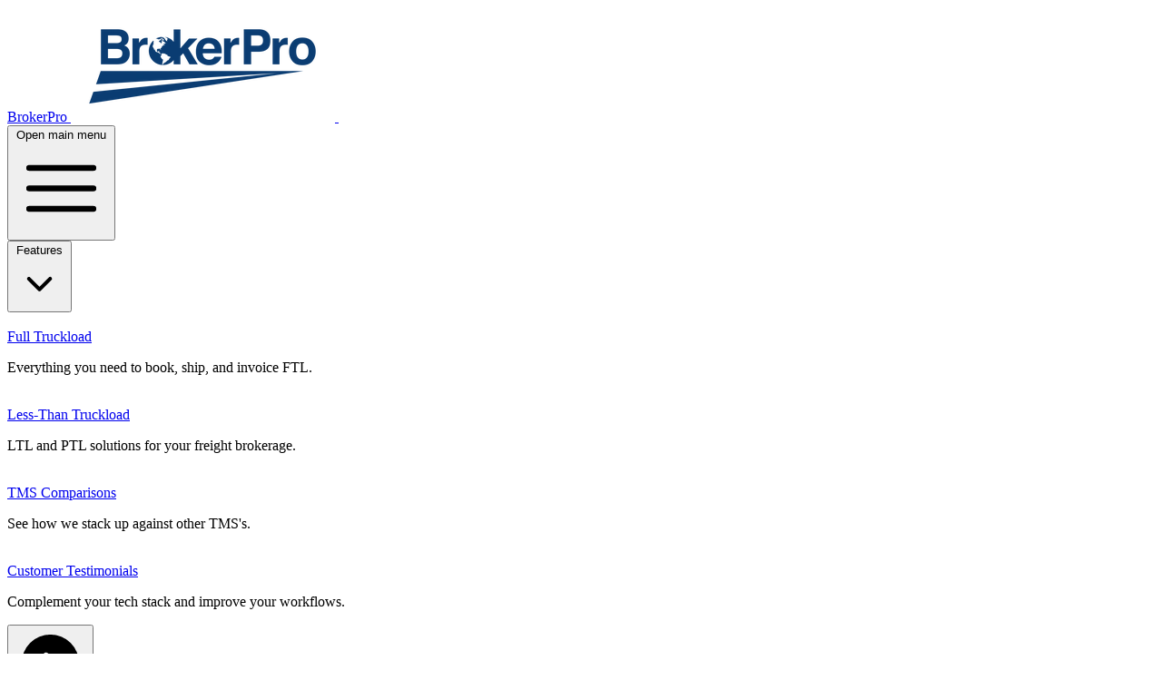

--- FILE ---
content_type: text/html
request_url: https://brokerpro.com/legal/privacy-policy/
body_size: 12477
content:
<!DOCTYPE html>
<html lang="en"
  itemscope
  class="bos-default"
  data-theme="bos-default"
  lang="en-us"
  itemtype="http://schema.org/WebPage">

  <head>
  <meta charset="utf-8" />
  <meta name="viewport" content="width=device-width, initial-scale=1" />
  <meta http-equiv="x-dns-prefetch-control" content="on" />
  <link rel="dns-prefetch" href="https://www.googletagmanager.com">
  <link href="https://www.googletagmanager.com" rel="preconnect" crossorigin>
  <link rel="preconnect" href="//www.google-analytics.com" />
  <link rel="preconnect" href="https://cdn.jsdelivr.net/" />

  <link rel="dns-prefetch" href="//www.google-analytics.com" />
  <link rel="dns-prefetch" href="//platform.linkedin.com" />
  
  
  <link rel="apple-touch-icon" sizes="180x180" href="/images/logos/brokerpro/meta/apple-touch-icon.png">
  <link rel="icon" type="image/png" sizes="32x32" href="/images/logos/brokerpro/meta/favicon-32x32.png">
  <link rel="icon" type="image/png" sizes="16x16" href="/images/logos/brokerpro/meta/favicon-16x16.png">
  <link rel="icon" type="image/png" href="/images/logos/brokerpro/meta/favicon-96x96.png" sizes="96x96" />
  <link rel="icon" type="image/svg+xml" href="/images/logos/brokerpro/meta/favicon.svg" />
  <link rel="shortcut icon" href="/images/logos/brokerpro/meta/favicon.ico" />
  <link rel="apple-touch-icon" sizes="180x180" href="/images/logos/brokerpro/meta/apple-touch-icon.png" />
  <link rel="manifest" href="/images/logos/brokerpro/meta/site.webmanifest" />

  <meta property="og:url" content="https://brokerpro.com/legal/privacy-policy/" />

  
  
    <meta name="description" content="Our freight broker software streamlines operations and increases profitability for freight brokers." />
    <meta property="og:description" content="Our freight broker software streamlines operations and increases profitability for freight brokers." />
  

  
  
    <meta name="author" content="BrokerPro" />
  

  
    
      <meta property="og:type" content="website" />
    
    
      <meta name="og:image" content="https://www.brokerpro.com/images/logos/brokerpro/brokerpro-logo-blue.png" />
      <meta name="og:image:alt" content="BrokerPro TMS Logo." />
      <meta name="image" property="og:image" content="https://www.brokerpro.com/images/logos/brokerpro/brokerpro-logo-blue.png" />
    
  

  
  

  
  
    <link rel="canonical" href="https://www.brokerpro.com/legal/privacy-policy/" />  
  


  
    
      <title>Privacy Policy</title>
      <meta name="og:title" content="Privacy Policy" />
      <meta name="title" property="og:title" content="Privacy Policy" />
    
  

  
  <script
    defer
    src="https://cdn.jsdelivr.net/npm/alpinejs@3.13.1/dist/cdn.min.js">
  </script>

  <script>
    
if (localStorage.theme === 'dark' || (!('theme' in localStorage) && window.matchMedia('(prefers-color-scheme: dark)').matches)) {
  document.documentElement.classList.add('dark');
} else {
  document.documentElement.classList.remove('dark');
};

function setDarkTheme() {
  document.documentElement.classList.add("dark");
  localStorage.theme = "dark";
};

function setLightTheme() {
  document.documentElement.classList.remove("dark");
  localStorage.theme = "light";
};

function onThemeSwitcherItemClick(event) {
  const theme = event.target.dataset.theme;

  if (theme === "system") {
    localStorage.removeItem("theme");
    setSystemTheme();
  } else if (theme === "dark") {
    setDarkTheme();
  } else {
    setLightTheme();
  }
};

const themeSwitcherItems = document.querySelectorAll("#theme-switcher");
themeSwitcherItems.forEach((item) => {
  item.addEventListener("click", onThemeSwitcherItemClick);
});
  </script>

  
  
  
  
  <link rel="stylesheet" href="https://brokerpro.com/css/bookshop.min.43ab2cc4725e8ef885d5640e22e6857060de6e2aee1c723b90fe6e81310cb748.css" media="print" onload="this.media='all'"  />
  
  
  
    
    
      
        
          <link
            rel="stylesheet"
            href="/css/main.7b001125e42056019429cf96b7bb098cd3918bce9d2bb4505f0ef089d20ae76d.css"
            integrity="sha256-ewARJeQgVgGUKc&#43;Wt7sJjNORi86dK7RQXw7widIK520="
            crossorigin="anonymous" />
        
      
    
  

  

  
    <link href="/fontawesome/css/fontawesome.min.css" rel="stylesheet" media="print" onload="this.media='all'" />
    <link href="/fontawesome/css/brands.min.css" rel="stylesheet" media="print" onload="this.media='all'" />
    <link href="/fontawesome/css/solid.min.css" rel="stylesheet" media="print" onload="this.media='all'" />
    <link href="/fontawesome/css/regular.min.css" rel="stylesheet"  media="print" onload="this.media='all'"/>
    
  
  


  

 
   


  
  <noscript>
      <link rel="stylesheet" href="">
  </noscript>




<script>
    (function(w,d,s,l,i){w[l]=w[l]||[];w[l].push({'gtm.start':
new Date().getTime(),event:'gtm.js'});
var f=d.getElementsByTagName(s)[0],
j=d.createElement(s),dl=l!='dataLayer'?'&l='+l:'';j.async=true;j.src=
'https://www.googletagmanager.com/gtm.js?id='+i+dl;f.parentNode.insertBefore(j,f);
})
(window,document,'script','dataLayer','GTM-5754DCF');</script>



</head>
  <body class = "bg-(--bos-color-surface) dark:bg-(--bos-color-surface-dark)">
    <a href="#main" class="skip-button">Skip to main content</a>
    



   
<script src="https://cdn.jsdelivr.net/npm/@tailwindplus/elements@1" type="module"></script>




    
    
        
    
    
    
    
    
    
    
    
    
    
    
    
    
    
    
    

    
        
    
    

    <header class="z-999 relative bg-(--bos-color-surface) dark:bg-(--bos-color-surface-dark) sticky top-0">
        
        <nav aria-label="Global" class="mx-auto flex max-w-7xl items-center justify-between p-6 lg:px-8">
            <div class="flex lg:flex-1">
                <a href="/" class="-m-1.5 p-1.5">
                    <span class="sr-only">BrokerPro</span>
                    
                    
                    
                        
                    
                    
                    
                        
                            
                            
                                
                            
                            
                                <img 
                                    src="/images/logos/brokerpro/brokerpro-logo-blue_hu_deafd69895b737dc.webp"
                                    alt="Company logo" 
                                    class="h-16 w-auto block dark:hidden" 
                                    aria-label="Link to home page."
                                >
                            
                        
                        
                    
                    
                    
                        
                    
                    
                    
                        
                            
                            
                                
                            
                            
                                <img 
                                    src="/images/logos/brokerpro/brokerpro-logo-white_hu_dad4ec392b920f4b.webp"
                                    alt="Company logo"
                                    class="h-16 w-auto hidden dark:block" 
                                    aria-label="Link to home page."
                                >
                            
                        
                      
                </a>
            </div>
            <div class="flex lg:hidden">
                <button type="button" command="show-modal" commandfor="mobile-menu" 
                    class="-m-2.5 inline-flex items-center justify-center rounded-md p-2.5 
                    text-(--bos-color-on-surface) dark:text-(--bos-color-on-surface-dark)">
                    <span class="sr-only">Open main menu</span>
                    <svg viewBox="0 0 24 24" fill="none" stroke="currentColor" stroke-width="1.5" data-slot="icon" aria-hidden="true" 
                        class="size-6 stroke-(--bos-color-on-surface) dark:stroke-(--bos-color-on-surface-dark)">
                        <path d="M3.75 6.75h16.5M3.75 12h16.5m-16.5 5.25h16.5" stroke-linecap="round" stroke-linejoin="round" />
                    </svg>
                </button>
            </div>
            <el-popover-group class="hidden lg:flex lg:gap-x-12">
                
                    
                        
                        
                        <div class="relative">
                            <button popovertarget="products" 
                                class="cursor-default hover:cursor-pointer font-heading flex items-center gap-x-1 text-sm/6 font-semibold 
                                text-(--bos-color-on-surface) dark:text-(--bos-color-on-surface-dark) 
                                hover:text-(--bos-color-container-variant) dark:hover:text-(--bos-color-container-variant-dark)">
                                Features
                                <svg viewBox="0 0 20 20" fill="currentColor" data-slot="icon" aria-hidden="true" class="size-5 flex-none text-(--bos-color-on-surface) dark:text-(--bos-color-on-surface-dark)">
                                    <path d="M5.22 8.22a.75.75 0 0 1 1.06 0L10 11.94l3.72-3.72a.75.75 0 1 1 1.06 1.06l-4.25 4.25a.75.75 0 0 1-1.06 0L5.22 9.28a.75.75 0 0 1 0-1.06Z" clip-rule="evenodd" fill-rule="evenodd" />
                                </svg>
                            </button>
                            <el-popover id="products" anchor="bottom" popover 
                                        class="w-screen max-w-md overflow-hidden rounded-3xl 
                                        bg-(--bos-color-surface) dark:bg-(--bos-color-surface-dark) shadow-lg ring-1 ring-gray-900/5 
                                        transition transition-discrete [--anchor-gap:--spacing(3)] 
                                        backdrop:bg-transparent open:block data-closed:translate-y-1 data-closed:opacity-0 
                                        data-enter:duration-200 data-enter:ease-out data-leave:duration-150 data-leave:ease-in">
                                
                                    <div class="px-4 py-3">
                                        <div class="group relative flex items-center gap-x-6 rounded-lg px-4 py-3 text-sm/6">
                                            <div class="flex size-11 flex-none items-center justify-center rounded-lg bg-gray-50">
                                                <i class="fas fa-truck text-(--bos-color-on-surface) hover:text-(--bos-color-container)"></i>

                                                
                                                
                                            </div>
                                            <div class="flex-auto">
                                                <a href="/products/#ftl-product-features/" class="block font-body font-semibold 
                                                text-(--bos-color-on-surface) dark:text-(--bos-color-on-surface-dark) hover:text-(--bos-color-container-variant) dark:hover:text-(--bos-color-container-variant-dark)">
                                                    Full Truckload
                                                    <span class="absolute inset-0"></span>
                                                </a>
                                                <p class="font-body mt-1 text-(--bos-color-on-surface) dark:text-(--bos-color-on-surface-dark) hover:text-(--bos-color-container-variant) dark:hover:text-(--bos-color-container-variant-dark)">
                                                    Everything you need to book, ship, and invoice FTL.
                                                </p>
                                            </div>
                                        </div>
                                    </div>
                                
                                    <div class="px-4 py-3">
                                        <div class="group relative flex items-center gap-x-6 rounded-lg px-4 py-3 text-sm/6">
                                            <div class="flex size-11 flex-none items-center justify-center rounded-lg bg-gray-50">
                                                <i class="fas fa-truck-ramp-box text-(--bos-color-on-surface) hover:text-(--bos-color-container)"></i>

                                                
                                                
                                            </div>
                                            <div class="flex-auto">
                                                <a href="/products/#ltl-product-features/" class="block font-body font-semibold 
                                                text-(--bos-color-on-surface) dark:text-(--bos-color-on-surface-dark) hover:text-(--bos-color-container-variant) dark:hover:text-(--bos-color-container-variant-dark)">
                                                    Less-Than Truckload
                                                    <span class="absolute inset-0"></span>
                                                </a>
                                                <p class="font-body mt-1 text-(--bos-color-on-surface) dark:text-(--bos-color-on-surface-dark) hover:text-(--bos-color-container-variant) dark:hover:text-(--bos-color-container-variant-dark)">
                                                    LTL and PTL solutions for your freight brokerage.
                                                </p>
                                            </div>
                                        </div>
                                    </div>
                                
                                    <div class="px-4 py-3">
                                        <div class="group relative flex items-center gap-x-6 rounded-lg px-4 py-3 text-sm/6">
                                            <div class="flex size-11 flex-none items-center justify-center rounded-lg bg-gray-50">
                                                <i class="fas fa-check text-(--bos-color-on-surface) hover:text-(--bos-color-container)"></i>

                                                
                                                
                                            </div>
                                            <div class="flex-auto">
                                                <a href="/compare" class="block font-body font-semibold 
                                                text-(--bos-color-on-surface) dark:text-(--bos-color-on-surface-dark) hover:text-(--bos-color-container-variant) dark:hover:text-(--bos-color-container-variant-dark)">
                                                    TMS Comparisons
                                                    <span class="absolute inset-0"></span>
                                                </a>
                                                <p class="font-body mt-1 text-(--bos-color-on-surface) dark:text-(--bos-color-on-surface-dark) hover:text-(--bos-color-container-variant) dark:hover:text-(--bos-color-container-variant-dark)">
                                                    See how we stack up against other TMS&#39;s.
                                                </p>
                                            </div>
                                        </div>
                                    </div>
                                
                                    <div class="px-4 py-3">
                                        <div class="group relative flex items-center gap-x-6 rounded-lg px-4 py-3 text-sm/6">
                                            <div class="flex size-11 flex-none items-center justify-center rounded-lg bg-gray-50">
                                                <i class="fas fa-smile text-(--bos-color-on-surface) hover:text-(--bos-color-container)"></i>

                                                
                                                
                                            </div>
                                            <div class="flex-auto">
                                                <a href="/testimonials/" class="block font-body font-semibold 
                                                text-(--bos-color-on-surface) dark:text-(--bos-color-on-surface-dark) hover:text-(--bos-color-container-variant) dark:hover:text-(--bos-color-container-variant-dark)">
                                                    Customer Testimonials
                                                    <span class="absolute inset-0"></span>
                                                </a>
                                                <p class="font-body mt-1 text-(--bos-color-on-surface) dark:text-(--bos-color-on-surface-dark) hover:text-(--bos-color-container-variant) dark:hover:text-(--bos-color-container-variant-dark)">
                                                    Complement your tech stack and improve your workflows.
                                                </p>
                                            </div>
                                        </div>
                                    </div>
                                
                                
                                    
                                        <div class="grid grid-cols-2 divide-x divide-gray-900/5 bg-gray-50">
                                            
                                                
                                                
                                                 
                                                <div class="font-body flex items-center justify-center gap-x-2.5 p-3 text-sm/6 font-semibold text-gray-900 hover:bg-gray-100">
                                                    
<div class="[&_[x-cloak]]:hidden" x-data="{ modalOpen: false }">

    
    <button class="font-body flex items-center justify-center gap-x-2.5 p-3 text-sm/6 font-semibold text-gray-900 hover:bg-gray-100"
        @click="modalOpen = true"
        aria-controls="modal"
        aria-label="Watch a BrokerPro demo"
        >

        <svg class="h-5 w-5 flex-none text-gray-400" viewBox="0 0 20 20" fill="currentColor" aria-hidden="true">
            <path fill-rule="evenodd" d="M2 10a8 8 0 1116 0 8 8 0 01-16 0zm6.39-2.908a.75.75 0 01.766.027l3.5 2.25a.75.75 0 010 1.262l-3.5 2.25A.75.75 0 018 12.25v-4.5a.75.75 0 01.39-.658z" clip-rule="evenodd" />
        </svg>
        Watch Demo
    </button>
    

    
    <div
        class="fixed inset-0 z-[99999] bg-black bg-opacity-50 transition-opacity"
        x-show="modalOpen"
        x-transition:enter="transition ease-out duration-200"
        x-transition:enter-start="opacity-0"
        x-transition:enter-end="opacity-100"
        x-transition:leave="transition ease-out duration-100"
        x-transition:leave-start="opacity-100"
        x-transition:leave-end="opacity-0" 
        aria-hidden="true"
        x-cloak
    ></div>
    

    
    <div
        id="modal"
        class="fixed inset-0 z-[99999] flex px-4 md:px-6 py-6"
        role="dialog"
        aria-modal="true"
        x-show="modalOpen"
        x-transition:enter="transition ease-out duration-300"
        x-transition:enter-start="opacity-0 scale-75"
        x-transition:enter-end="opacity-100 scale-100"
        x-transition:leave="transition ease-out duration-200"
        x-transition:leave-start="opacity-100 scale-100"
        x-transition:leave-end="opacity-0 scale-75"
        x-cloak
    >
        <div class="max-w-5xl mx-auto h-full flex items-center">
            <div class="w-full max-h-full rounded-3xl shadow-2xl aspect-video bg-black overflow-hidden" @click.outside="modalOpen = false" @keydown.escape.window="modalOpen = false">
                <video x-init="$watch('modalOpen', value => value ? $el.play() : $el.pause())" width="1920" height="1080" loop controls preload="none">
                    <source src="https://brokerpro-website-media.s3.amazonaws.com/videos/demos/20210211-brokerpro-tms-demo.mp4" type="video/mp4" />
                    Your browser does not support the video tag.
                </video>
            </div>
        </div>
    </div>
    
</div>
                                                </div>
                                            
                                            
                                                <a href="/contact-us/" class="font-body flex items-center justify-center gap-x-2.5 p-3 text-sm/6 font-semibold text-gray-900 hover:bg-gray-100">
                                                    <svg viewBox="0 0 20 20" fill="currentColor" data-slot="icon" aria-hidden="true" class="size-5 flex-none text-gray-400">
                                                        <path d="M2 3.5A1.5 1.5 0 0 1 3.5 2h1.148a1.5 1.5 0 0 1 1.465 1.175l.716 3.223a1.5 1.5 0 0 1-1.052 1.767l-.933.267c-.41.117-.643.555-.48.95a11.542 11.542 0 0 0 6.254 6.254c.395.163.833-.07.95-.48l.267-.933a1.5 1.5 0 0 1 1.767-1.052l3.223.716A1.5 1.5 0 0 1 18 15.352V16.5a1.5 1.5 0 0 1-1.5 1.5H15c-1.149 0-2.263-.15-3.326-.43A13.022 13.022 0 0 1 2.43 8.326 13.019 13.019 0 0 1 2 5V3.5Z" clip-rule="evenodd" fill-rule="evenodd" />
                                                    </svg>
                                                    Contact Sales
                                                </a>
                                            
                                        </div>
                                    
                                
                            </el-popover>
                        </div>
                    
                
                    
                        
                        
                        <div class="relative">
                            <button popovertarget="integrations" 
                                class="cursor-default hover:cursor-pointer font-heading flex items-center gap-x-1 text-sm/6 font-semibold 
                                text-(--bos-color-on-surface) dark:text-(--bos-color-on-surface-dark) 
                                hover:text-(--bos-color-container-variant) dark:hover:text-(--bos-color-container-variant-dark)">
                                Integrations
                                <svg viewBox="0 0 20 20" fill="currentColor" data-slot="icon" aria-hidden="true" class="size-5 flex-none text-(--bos-color-on-surface) dark:text-(--bos-color-on-surface-dark)">
                                    <path d="M5.22 8.22a.75.75 0 0 1 1.06 0L10 11.94l3.72-3.72a.75.75 0 1 1 1.06 1.06l-4.25 4.25a.75.75 0 0 1-1.06 0L5.22 9.28a.75.75 0 0 1 0-1.06Z" clip-rule="evenodd" fill-rule="evenodd" />
                                </svg>
                            </button>
                            <el-popover id="integrations" anchor="bottom" popover 
                                        class="w-screen max-w-md overflow-hidden rounded-3xl 
                                        bg-(--bos-color-surface) dark:bg-(--bos-color-surface-dark) shadow-lg ring-1 ring-gray-900/5 
                                        transition transition-discrete [--anchor-gap:--spacing(3)] 
                                        backdrop:bg-transparent open:block data-closed:translate-y-1 data-closed:opacity-0 
                                        data-enter:duration-200 data-enter:ease-out data-leave:duration-150 data-leave:ease-in">
                                
                                    <div class="px-4 py-3">
                                        <div class="group relative flex items-center gap-x-6 rounded-lg px-4 py-3 text-sm/6">
                                            <div class="flex size-11 flex-none items-center justify-center rounded-lg bg-gray-50">
                                                <i class="fas fa-arrows-rotate text-(--bos-color-on-surface) hover:text-(--bos-color-container)"></i>

                                                
                                                
                                            </div>
                                            <div class="flex-auto">
                                                <a href="/integrations/" class="block font-body font-semibold 
                                                text-(--bos-color-on-surface) dark:text-(--bos-color-on-surface-dark) hover:text-(--bos-color-container-variant) dark:hover:text-(--bos-color-container-variant-dark)">
                                                    Integrations
                                                    <span class="absolute inset-0"></span>
                                                </a>
                                                <p class="font-body mt-1 text-(--bos-color-on-surface) dark:text-(--bos-color-on-surface-dark) hover:text-(--bos-color-container-variant) dark:hover:text-(--bos-color-container-variant-dark)">
                                                    Automate shipment creation, tracking, and invoicing.
                                                </p>
                                            </div>
                                        </div>
                                    </div>
                                
                                    <div class="px-4 py-3">
                                        <div class="group relative flex items-center gap-x-6 rounded-lg px-4 py-3 text-sm/6">
                                            <div class="flex size-11 flex-none items-center justify-center rounded-lg bg-gray-50">
                                                <i class="fas fa-handshake text-(--bos-color-on-surface) hover:text-(--bos-color-container)"></i>

                                                
                                                
                                            </div>
                                            <div class="flex-auto">
                                                <a href="/integrations/partners/" class="block font-body font-semibold 
                                                text-(--bos-color-on-surface) dark:text-(--bos-color-on-surface-dark) hover:text-(--bos-color-container-variant) dark:hover:text-(--bos-color-container-variant-dark)">
                                                    Partners
                                                    <span class="absolute inset-0"></span>
                                                </a>
                                                <p class="font-body mt-1 text-(--bos-color-on-surface) dark:text-(--bos-color-on-surface-dark) hover:text-(--bos-color-container-variant) dark:hover:text-(--bos-color-container-variant-dark)">
                                                    Connect with your core systems.
                                                </p>
                                            </div>
                                        </div>
                                    </div>
                                
                                    <div class="px-4 py-3">
                                        <div class="group relative flex items-center gap-x-6 rounded-lg px-4 py-3 text-sm/6">
                                            <div class="flex size-11 flex-none items-center justify-center rounded-lg bg-gray-50">
                                                <i class="fas fa-arrows-rotate text-(--bos-color-on-surface) hover:text-(--bos-color-container)"></i>

                                                
                                                
                                            </div>
                                            <div class="flex-auto">
                                                <a href="/integrations/edi/" class="block font-body font-semibold 
                                                text-(--bos-color-on-surface) dark:text-(--bos-color-on-surface-dark) hover:text-(--bos-color-container-variant) dark:hover:text-(--bos-color-container-variant-dark)">
                                                    EDI
                                                    <span class="absolute inset-0"></span>
                                                </a>
                                                <p class="font-body mt-1 text-(--bos-color-on-surface) dark:text-(--bos-color-on-surface-dark) hover:text-(--bos-color-container-variant) dark:hover:text-(--bos-color-container-variant-dark)">
                                                    Automate shipment creation, tracking, and invoicing.
                                                </p>
                                            </div>
                                        </div>
                                    </div>
                                
                                
                                    
                                        <div class="grid grid-cols-2 divide-x divide-gray-900/5 bg-gray-50">
                                            
                                                
                                                
                                                 
                                                <div class="font-body flex items-center justify-center gap-x-2.5 p-3 text-sm/6 font-semibold text-gray-900 hover:bg-gray-100">
                                                    
<div class="[&_[x-cloak]]:hidden" x-data="{ modalOpen: false }">

    
    <button class="font-body flex items-center justify-center gap-x-2.5 p-3 text-sm/6 font-semibold text-gray-900 hover:bg-gray-100"
        @click="modalOpen = true"
        aria-controls="modal"
        aria-label="Watch a BrokerPro demo"
        >

        <svg class="h-5 w-5 flex-none text-gray-400" viewBox="0 0 20 20" fill="currentColor" aria-hidden="true">
            <path fill-rule="evenodd" d="M2 10a8 8 0 1116 0 8 8 0 01-16 0zm6.39-2.908a.75.75 0 01.766.027l3.5 2.25a.75.75 0 010 1.262l-3.5 2.25A.75.75 0 018 12.25v-4.5a.75.75 0 01.39-.658z" clip-rule="evenodd" />
        </svg>
        Watch Demo
    </button>
    

    
    <div
        class="fixed inset-0 z-[99999] bg-black bg-opacity-50 transition-opacity"
        x-show="modalOpen"
        x-transition:enter="transition ease-out duration-200"
        x-transition:enter-start="opacity-0"
        x-transition:enter-end="opacity-100"
        x-transition:leave="transition ease-out duration-100"
        x-transition:leave-start="opacity-100"
        x-transition:leave-end="opacity-0" 
        aria-hidden="true"
        x-cloak
    ></div>
    

    
    <div
        id="modal"
        class="fixed inset-0 z-[99999] flex px-4 md:px-6 py-6"
        role="dialog"
        aria-modal="true"
        x-show="modalOpen"
        x-transition:enter="transition ease-out duration-300"
        x-transition:enter-start="opacity-0 scale-75"
        x-transition:enter-end="opacity-100 scale-100"
        x-transition:leave="transition ease-out duration-200"
        x-transition:leave-start="opacity-100 scale-100"
        x-transition:leave-end="opacity-0 scale-75"
        x-cloak
    >
        <div class="max-w-5xl mx-auto h-full flex items-center">
            <div class="w-full max-h-full rounded-3xl shadow-2xl aspect-video bg-black overflow-hidden" @click.outside="modalOpen = false" @keydown.escape.window="modalOpen = false">
                <video x-init="$watch('modalOpen', value => value ? $el.play() : $el.pause())" width="1920" height="1080" loop controls preload="none">
                    <source src="https://brokerpro-website-media.s3.amazonaws.com/videos/demos/20210211-brokerpro-tms-demo.mp4" type="video/mp4" />
                    Your browser does not support the video tag.
                </video>
            </div>
        </div>
    </div>
    
</div>
                                                </div>
                                            
                                            
                                                <a href="/contact-us/" class="font-body flex items-center justify-center gap-x-2.5 p-3 text-sm/6 font-semibold text-gray-900 hover:bg-gray-100">
                                                    <svg viewBox="0 0 20 20" fill="currentColor" data-slot="icon" aria-hidden="true" class="size-5 flex-none text-gray-400">
                                                        <path d="M2 3.5A1.5 1.5 0 0 1 3.5 2h1.148a1.5 1.5 0 0 1 1.465 1.175l.716 3.223a1.5 1.5 0 0 1-1.052 1.767l-.933.267c-.41.117-.643.555-.48.95a11.542 11.542 0 0 0 6.254 6.254c.395.163.833-.07.95-.48l.267-.933a1.5 1.5 0 0 1 1.767-1.052l3.223.716A1.5 1.5 0 0 1 18 15.352V16.5a1.5 1.5 0 0 1-1.5 1.5H15c-1.149 0-2.263-.15-3.326-.43A13.022 13.022 0 0 1 2.43 8.326 13.019 13.019 0 0 1 2 5V3.5Z" clip-rule="evenodd" fill-rule="evenodd" />
                                                    </svg>
                                                    Contact Sales
                                                </a>
                                            
                                        </div>
                                    
                                
                            </el-popover>
                        </div>
                    
                
                    
                        <a href="/pricing/" class="font-heading text-sm/6 font-semibold text-(--bos-color-on-surface) dark:text-(--bos-color-on-surface-dark)
                            hover:text-(--bos-color-container-variant) dark:hover:text-(--bos-color-container-variant-dark)"
                            aria-label=""
                        >
                            Pricing
                        </a>
                    
                
                    
                        <a href="/posts" class="font-heading text-sm/6 font-semibold text-(--bos-color-on-surface) dark:text-(--bos-color-on-surface-dark)
                            hover:text-(--bos-color-container-variant) dark:hover:text-(--bos-color-container-variant-dark)"
                            aria-label=""
                        >
                            News
                        </a>
                    
                
                    
                        
                        
                        <div class="relative">
                            <button popovertarget="about" 
                                class="cursor-default hover:cursor-pointer font-heading flex items-center gap-x-1 text-sm/6 font-semibold 
                                text-(--bos-color-on-surface) dark:text-(--bos-color-on-surface-dark) 
                                hover:text-(--bos-color-container-variant) dark:hover:text-(--bos-color-container-variant-dark)">
                                About Us
                                <svg viewBox="0 0 20 20" fill="currentColor" data-slot="icon" aria-hidden="true" class="size-5 flex-none text-(--bos-color-on-surface) dark:text-(--bos-color-on-surface-dark)">
                                    <path d="M5.22 8.22a.75.75 0 0 1 1.06 0L10 11.94l3.72-3.72a.75.75 0 1 1 1.06 1.06l-4.25 4.25a.75.75 0 0 1-1.06 0L5.22 9.28a.75.75 0 0 1 0-1.06Z" clip-rule="evenodd" fill-rule="evenodd" />
                                </svg>
                            </button>
                            <el-popover id="about" anchor="bottom" popover 
                                        class="w-screen max-w-md overflow-hidden rounded-3xl 
                                        bg-(--bos-color-surface) dark:bg-(--bos-color-surface-dark) shadow-lg ring-1 ring-gray-900/5 
                                        transition transition-discrete [--anchor-gap:--spacing(3)] 
                                        backdrop:bg-transparent open:block data-closed:translate-y-1 data-closed:opacity-0 
                                        data-enter:duration-200 data-enter:ease-out data-leave:duration-150 data-leave:ease-in">
                                
                                    <div class="px-4 py-3">
                                        <div class="group relative flex items-center gap-x-6 rounded-lg px-4 py-3 text-sm/6">
                                            <div class="flex size-11 flex-none items-center justify-center rounded-lg bg-gray-50">
                                                <i class="fas fa-timeline text-(--bos-color-on-surface) hover:text-(--bos-color-container)"></i>

                                                
                                                
                                            </div>
                                            <div class="flex-auto">
                                                <a href="/about#our-story/" class="block font-body font-semibold 
                                                text-(--bos-color-on-surface) dark:text-(--bos-color-on-surface-dark) hover:text-(--bos-color-container-variant) dark:hover:text-(--bos-color-container-variant-dark)">
                                                    Our Story
                                                    <span class="absolute inset-0"></span>
                                                </a>
                                                <p class="font-body mt-1 text-(--bos-color-on-surface) dark:text-(--bos-color-on-surface-dark) hover:text-(--bos-color-container-variant) dark:hover:text-(--bos-color-container-variant-dark)">
                                                    25 years in, and we&#39;re just getting started
                                                </p>
                                            </div>
                                        </div>
                                    </div>
                                
                                    <div class="px-4 py-3">
                                        <div class="group relative flex items-center gap-x-6 rounded-lg px-4 py-3 text-sm/6">
                                            <div class="flex size-11 flex-none items-center justify-center rounded-lg bg-gray-50">
                                                <i class="fas fa-note-sticky text-(--bos-color-on-surface) hover:text-(--bos-color-container)"></i>

                                                
                                                
                                            </div>
                                            <div class="flex-auto">
                                                <a href="/contact-us/" class="block font-body font-semibold 
                                                text-(--bos-color-on-surface) dark:text-(--bos-color-on-surface-dark) hover:text-(--bos-color-container-variant) dark:hover:text-(--bos-color-container-variant-dark)">
                                                    Contact Us
                                                    <span class="absolute inset-0"></span>
                                                </a>
                                                <p class="font-body mt-1 text-(--bos-color-on-surface) dark:text-(--bos-color-on-surface-dark) hover:text-(--bos-color-container-variant) dark:hover:text-(--bos-color-container-variant-dark)">
                                                    Let us know how we can help
                                                </p>
                                            </div>
                                        </div>
                                    </div>
                                
                                    <div class="px-4 py-3">
                                        <div class="group relative flex items-center gap-x-6 rounded-lg px-4 py-3 text-sm/6">
                                            <div class="flex size-11 flex-none items-center justify-center rounded-lg bg-gray-50">
                                                <i class="fas fa-bullhorn text-(--bos-color-on-surface) hover:text-(--bos-color-container)"></i>

                                                
                                                
                                            </div>
                                            <div class="flex-auto">
                                                <a href="/posts/" class="block font-body font-semibold 
                                                text-(--bos-color-on-surface) dark:text-(--bos-color-on-surface-dark) hover:text-(--bos-color-container-variant) dark:hover:text-(--bos-color-container-variant-dark)">
                                                    News and Updates
                                                    <span class="absolute inset-0"></span>
                                                </a>
                                                <p class="font-body mt-1 text-(--bos-color-on-surface) dark:text-(--bos-color-on-surface-dark) hover:text-(--bos-color-container-variant) dark:hover:text-(--bos-color-container-variant-dark)">
                                                    All the things we&#39;ve been up to lately
                                                </p>
                                            </div>
                                        </div>
                                    </div>
                                
                                    <div class="px-4 py-3">
                                        <div class="group relative flex items-center gap-x-6 rounded-lg px-4 py-3 text-sm/6">
                                            <div class="flex size-11 flex-none items-center justify-center rounded-lg bg-gray-50">
                                                <i class="fas fa-briefcase text-(--bos-color-on-surface) hover:text-(--bos-color-container)"></i>

                                                
                                                
                                            </div>
                                            <div class="flex-auto">
                                                <a href="/about/careers" class="block font-body font-semibold 
                                                text-(--bos-color-on-surface) dark:text-(--bos-color-on-surface-dark) hover:text-(--bos-color-container-variant) dark:hover:text-(--bos-color-container-variant-dark)">
                                                    Careers
                                                    <span class="absolute inset-0"></span>
                                                </a>
                                                <p class="font-body mt-1 text-(--bos-color-on-surface) dark:text-(--bos-color-on-surface-dark) hover:text-(--bos-color-container-variant) dark:hover:text-(--bos-color-container-variant-dark)">
                                                    Have a passion for technology? Join our team!
                                                </p>
                                            </div>
                                        </div>
                                    </div>
                                
                                
                            </el-popover>
                        </div>
                    
                
                    
                        <a href="/contact-us/" class="font-heading text-sm/6 font-semibold text-(--bos-color-on-surface) dark:text-(--bos-color-on-surface-dark)
                            hover:text-(--bos-color-container-variant) dark:hover:text-(--bos-color-container-variant-dark)"
                            aria-label="A link to the site&#39;s contact form."
                        >
                            Contact Us
                        </a>
                    
                
                
                    
                        <div class="hidden lg:flex lg:flex-1 lg:justify-end">
                            <a href="https://login.brokerpro.com/" class="text-sm/6 font-semibold text-(--bos-color-on-surface) dark:text-(--bos-color-on-surface-dark)">Login 
                                <span aria-hidden="true">&rarr;</span></a>
                        </div>
                    
                
            </el-popover-group>
            
            
            
                


  <div class="theme-switcher lg:flex lg:flex-1 lg:justify-end invisible">
    <input id="theme-switcher" data-theme-switcher type="checkbox" class="hidden"/>
    <label for="theme-switcher">
      <span class="sr-only">theme switcher</span>
      <div>
        <span>
          
          <svg
            class="swap-off h-6 w-6 fill-(--bos-color-on-surface) 
                  opacity-100 dark:opacity-0 dark:hidden"
            xmlns="http://www.w3.org/2000/svg"
            viewBox="0 0 24 24">
            <path
              d="M5.64,17l-.71.71a1,1,0,0,0,0,1.41,1,1,0,0,0,1.41,0l.71-.71A1,1,0,0,0,5.64,17ZM5,12a1,1,0,0,0-1-1H3a1,1,0,0,0,0,2H4A1,1,0,0,0,5,12Zm7-7a1,1,0,0,0,1-1V3a1,1,0,0,0-2,0V4A1,1,0,0,0,12,5ZM5.64,7.05a1,1,0,0,0,.7.29,1,1,0,0,0,.71-.29,1,1,0,0,0,0-1.41l-.71-.71A1,1,0,0,0,4.93,6.34Zm12,.29a1,1,0,0,0,.7-.29l.71-.71a1,1,0,1,0-1.41-1.41L17,5.64a1,1,0,0,0,0,1.41A1,1,0,0,0,17.66,7.34ZM21,11H20a1,1,0,0,0,0,2h1a1,1,0,0,0,0-2Zm-9,8a1,1,0,0,0-1,1v1a1,1,0,0,0,2,0V20A1,1,0,0,0,12,19ZM18.36,17A1,1,0,0,0,17,18.36l.71.71a1,1,0,0,0,1.41,0,1,1,0,0,0,0-1.41ZM12,6.5A5.5,5.5,0,1,0,17.5,12,5.51,5.51,0,0,0,12,6.5Zm0,9A3.5,3.5,0,1,1,15.5,12,3.5,3.5,0,0,1,12,15.5Z" />
          </svg>
          
          <svg
            class="swap-on h-6 w-6 fill-(--bos-color-on-surface-dark) 
                  opacity-0 dark:opacity-100 hidden dark:block"
            xmlns="http://www.w3.org/2000/svg"
            viewBox="0 0 24 24">
            <path
              d="M21.64,13a1,1,0,0,0-1.05-.14,8.05,8.05,0,0,1-3.37.73A8.15,8.15,0,0,1,9.08,5.49a8.59,8.59,0,0,1,.25-2A1,1,0,0,0,8,2.36,10.14,10.14,0,1,0,22,14.05,1,1,0,0,0,21.64,13Zm-9.5,6.69A8.14,8.14,0,0,1,7.08,5.22v.27A10.15,10.15,0,0,0,17.22,15.63a9.79,9.79,0,0,0,2.1-.22A8.11,8.11,0,0,1,12.14,19.73Z" />
          </svg>
        </span>
      </div>
    </label>
  </div>

  
  <script>
    var darkMode = localStorage.getItem("theme") === "dark";

    if (localStorage.getItem("theme") === null) {
      darkMode = false;

      
    }

    if (darkMode) {
      document.documentElement.classList.add("dark");
    } else {
      document.documentElement.classList.remove("dark");
    }

    
    document.addEventListener("DOMContentLoaded", () => {
      var themeSwitch = document.querySelectorAll("[data-theme-switcher]");
      var themeSwitcherContainer = document.querySelector('.theme-switcher');

      [].forEach.call(themeSwitch, function (ts) {
        ts.checked = darkMode;
        ts.addEventListener("click", () => {
          document.documentElement.classList.toggle("dark");
          localStorage.setItem(
            "theme",
            document.documentElement.classList.contains("dark") ? "dark" : "light"
          );
        });
      });

      
      themeSwitcherContainer.classList.remove("invisible");
    });
  </script>

            
        </nav>
        

        
        <el-dialog>
            <dialog id="mobile-menu" class="backdrop:bg-transparent lg:hidden">
                <div tabindex="0" class="fixed inset-0 focus:outline-none">
                    <el-dialog-panel class="fixed inset-y-0 right-0 z-50 w-full overflow-y-auto 
                        bg-(--bos-color-surface) dark:bg-(--bos-color-surface-dark) 
                        p-6 sm:max-w-sm sm:ring-1 sm:ring-gray-900/10">
                        <div class="flex items-center justify-between">
                            <a href="/" class="-m-1.5 p-1.5">
                                <span class="sr-only">BrokerPro</span>
                                
                                
                                    
                                
                                
                                
                                    
                                        
                                        
                                            
                                        
                                        
                                            <img 
                                                src="/images/logos/brokerpro/brokerpro-logo-blue_hu_6a7a08dba5a7cb69.webp"
                                                alt="Company logo"
                                                width="191" 
                                                height="83" 
                                                class="h-16 w-auto block dark:hidden" 
                                                aria-label="Link to home page."
                                            >
                                        
                                    
                                    
                                
                                
                                
                                    
                                
                                
                                
                                    
                                        
                                        
                                            
                                        
                                        
                                            <img 
                                                src="/images/logos/brokerpro/brokerpro-logo-white_hu_dad4ec392b920f4b.webp"
                                                alt="Company logo"
                                                width="191" 
                                                height="83" 
                                                class="h-16 w-auto hidden dark:block" 
                                                aria-label="Link to home page."
                                            >
                                        
                                    
                                  
                            </a>
                            <button type="button" command="close" commandfor="mobile-menu" 
                                    class="-m-2.5 rounded-md p-2.5 
                                    text-(--bos-color-on-surface) dark:text-(--bos-color-on-surface-dark)">
                                <span class="sr-only">Close menu</span>
                                <svg viewBox="0 0 24 24" fill="none" stroke="currentColor" stroke-width="1.5" data-slot="icon" aria-hidden="true" class="size-6">
                                    <path d="M6 18 18 6M6 6l12 12" stroke-linecap="round" stroke-linejoin="round" />
                                </svg>
                            </button>
                        </div>
                        <div class="mt-6 flow-root">
                            <div class="-my-6 divide-y divide-gray-500/10">
                                <div class="space-y-2 py-6">
                                    
                                        
                                            <div class="-mx-3">
                                                <button type="button" command="--toggle" commandfor="products-mobile" class="flex w-full items-center justify-between rounded-lg py-2 pr-3.5 pl-3 text-base/7 font-semibold text-(--bos-color-on-surface) dark:text-(--bos-color-on-surface-dark) hover:bg-gray-50">
                                                    Features
                                                    <svg viewBox="0 0 20 20" fill="currentColor" data-slot="icon" aria-hidden="true" class="size-5 flex-none in-aria-expanded:rotate-180">
                                                        <path d="M5.22 8.22a.75.75 0 0 1 1.06 0L10 11.94l3.72-3.72a.75.75 0 1 1 1.06 1.06l-4.25 4.25a.75.75 0 0 1-1.06 0L5.22 9.28a.75.75 0 0 1 0-1.06Z" clip-rule="evenodd" fill-rule="evenodd" />
                                                    </svg>
                                                </button>
                                                <el-disclosure id="products-mobile" hidden class="mt-2 block space-y-2">
                                                    
                                                        <a href=" /products/#ftl-product-features/" class="block rounded-lg py-2 pr-3 pl-6 text-sm/7 font-semibold text-(--bos-color-on-surface) dark:text-(--bos-color-on-surface-dark) hover:bg-gray-50">Full Truckload</a>
                                                    
                                                        <a href=" /products/#ltl-product-features/" class="block rounded-lg py-2 pr-3 pl-6 text-sm/7 font-semibold text-(--bos-color-on-surface) dark:text-(--bos-color-on-surface-dark) hover:bg-gray-50">Less-Than Truckload</a>
                                                    
                                                        <a href=" /compare" class="block rounded-lg py-2 pr-3 pl-6 text-sm/7 font-semibold text-(--bos-color-on-surface) dark:text-(--bos-color-on-surface-dark) hover:bg-gray-50">TMS Comparisons</a>
                                                    
                                                        <a href=" /testimonials/" class="block rounded-lg py-2 pr-3 pl-6 text-sm/7 font-semibold text-(--bos-color-on-surface) dark:text-(--bos-color-on-surface-dark) hover:bg-gray-50">Customer Testimonials</a>
                                                    
                                                </el-disclosure>
                                            </div>
                                           
                                    
                                        
                                            <div class="-mx-3">
                                                <button type="button" command="--toggle" commandfor="integrations-mobile" class="flex w-full items-center justify-between rounded-lg py-2 pr-3.5 pl-3 text-base/7 font-semibold text-(--bos-color-on-surface) dark:text-(--bos-color-on-surface-dark) hover:bg-gray-50">
                                                    Integrations
                                                    <svg viewBox="0 0 20 20" fill="currentColor" data-slot="icon" aria-hidden="true" class="size-5 flex-none in-aria-expanded:rotate-180">
                                                        <path d="M5.22 8.22a.75.75 0 0 1 1.06 0L10 11.94l3.72-3.72a.75.75 0 1 1 1.06 1.06l-4.25 4.25a.75.75 0 0 1-1.06 0L5.22 9.28a.75.75 0 0 1 0-1.06Z" clip-rule="evenodd" fill-rule="evenodd" />
                                                    </svg>
                                                </button>
                                                <el-disclosure id="integrations-mobile" hidden class="mt-2 block space-y-2">
                                                    
                                                        <a href=" /integrations/" class="block rounded-lg py-2 pr-3 pl-6 text-sm/7 font-semibold text-(--bos-color-on-surface) dark:text-(--bos-color-on-surface-dark) hover:bg-gray-50">Integrations</a>
                                                    
                                                        <a href=" /integrations/partners/" class="block rounded-lg py-2 pr-3 pl-6 text-sm/7 font-semibold text-(--bos-color-on-surface) dark:text-(--bos-color-on-surface-dark) hover:bg-gray-50">Partners</a>
                                                    
                                                        <a href=" /integrations/edi/" class="block rounded-lg py-2 pr-3 pl-6 text-sm/7 font-semibold text-(--bos-color-on-surface) dark:text-(--bos-color-on-surface-dark) hover:bg-gray-50">EDI</a>
                                                    
                                                </el-disclosure>
                                            </div>
                                           
                                    
                                        
                                            <a href="/pricing/" class="-mx-3 block rounded-lg px-3 py-2 text-base/7 font-semibold text-(--bos-color-on-surface) dark:text-(--bos-color-on-surface-dark) hover:bg-gray-50">Pricing</a>
                                           
                                    
                                        
                                            <a href="/posts" class="-mx-3 block rounded-lg px-3 py-2 text-base/7 font-semibold text-(--bos-color-on-surface) dark:text-(--bos-color-on-surface-dark) hover:bg-gray-50">News</a>
                                           
                                    
                                        
                                            <div class="-mx-3">
                                                <button type="button" command="--toggle" commandfor="about-mobile" class="flex w-full items-center justify-between rounded-lg py-2 pr-3.5 pl-3 text-base/7 font-semibold text-(--bos-color-on-surface) dark:text-(--bos-color-on-surface-dark) hover:bg-gray-50">
                                                    About Us
                                                    <svg viewBox="0 0 20 20" fill="currentColor" data-slot="icon" aria-hidden="true" class="size-5 flex-none in-aria-expanded:rotate-180">
                                                        <path d="M5.22 8.22a.75.75 0 0 1 1.06 0L10 11.94l3.72-3.72a.75.75 0 1 1 1.06 1.06l-4.25 4.25a.75.75 0 0 1-1.06 0L5.22 9.28a.75.75 0 0 1 0-1.06Z" clip-rule="evenodd" fill-rule="evenodd" />
                                                    </svg>
                                                </button>
                                                <el-disclosure id="about-mobile" hidden class="mt-2 block space-y-2">
                                                    
                                                        <a href=" /about#our-story/" class="block rounded-lg py-2 pr-3 pl-6 text-sm/7 font-semibold text-(--bos-color-on-surface) dark:text-(--bos-color-on-surface-dark) hover:bg-gray-50">Our Story</a>
                                                    
                                                        <a href=" /contact-us/" class="block rounded-lg py-2 pr-3 pl-6 text-sm/7 font-semibold text-(--bos-color-on-surface) dark:text-(--bos-color-on-surface-dark) hover:bg-gray-50">Contact Us</a>
                                                    
                                                        <a href=" /posts/" class="block rounded-lg py-2 pr-3 pl-6 text-sm/7 font-semibold text-(--bos-color-on-surface) dark:text-(--bos-color-on-surface-dark) hover:bg-gray-50">News and Updates</a>
                                                    
                                                        <a href=" /about/careers" class="block rounded-lg py-2 pr-3 pl-6 text-sm/7 font-semibold text-(--bos-color-on-surface) dark:text-(--bos-color-on-surface-dark) hover:bg-gray-50">Careers</a>
                                                    
                                                </el-disclosure>
                                            </div>
                                           
                                    
                                        
                                            <a href="/contact-us/" class="-mx-3 block rounded-lg px-3 py-2 text-base/7 font-semibold text-(--bos-color-on-surface) dark:text-(--bos-color-on-surface-dark) hover:bg-gray-50">Contact Us</a>
                                           
                                    
                                    
                                        
                                            <a href="https://login.brokerpro.com/" class="-mx-3 block rounded-lg px-3 py-2 text-base/7 font-semibold text-(--bos-color-on-surface) dark:text-(--bos-color-on-surface-dark) hover:bg-gray-50">Login 
                                            <span aria-hidden="true">&rarr;</span></a>
                                        
                                    
                                </div>
                            </div>
                        </div>
                    </el-dialog-panel>
                </div>
            </dialog>
        </el-dialog>
    </header>




    <main id="main">
      
    
        <!--bookshop-live meta(version: "3.17.1" baseurl: "https://brokerpro.com/" copyright: "" title: "BrokerPro TMS")-->
<!--bookshop-live name(__bookshop__subsequent) params(.: .Params.content_blocks)--> 
        <!--bookshop-live name(page)-->

  <!--bookshop-live name(brokeros/headers/header-tailwindui-simple)-->
<div class="c-header-tailwindui-simple relative isolate overflow-hidden 
            bg-(--bos-color-surface) dark:bg-(--bos-color-surface-dark) 
            pb-24 pt-7 sm:pt-7">
  <div class="absolute inset-x-0 top-1/2 -z-10 -translate-y-1/2 transform-gpu overflow-hidden opacity-30 blur-3xl" aria-hidden="true">
    <div class="ml-[max(50%,38rem)] aspect-[1313/771] w-[82.0625rem] 
                bg-gradient-to-tr from-(--bos-color-primary) to-(--bos-color-container)" 
                style="clip-path: polygon(74.1% 44.1%, 100% 61.6%, 97.5% 26.9%, 85.5% 0.1%, 80.7% 2%, 72.5% 32.5%, 60.2% 62.4%, 52.4% 68.1%, 47.5% 58.3%, 45.2% 34.5%, 27.5% 76.7%, 0.1% 64.9%, 17.9% 100%, 27.6% 76.8%, 76.1% 97.7%, 74.1% 44.1%)">
    </div>
  </div>
  <div class="absolute inset-x-0 top-0 -z-10 flex transform-gpu overflow-hidden pt-32 opacity-25 blur-3xl sm:pt-40 xl:justify-end" aria-hidden="true">
    <div class="ml-[-22rem] aspect-[1313/771] w-[82.0625rem] flex-none origin-top-right rotate-[30deg] 
                bg-gradient-to-tr from-(--bos-color-primary) to-(--bos-color-container) 
                xl:ml-0 xl:mr-[calc(50%-12rem)]" 
                style="clip-path: polygon(74.1% 44.1%, 100% 61.6%, 97.5% 26.9%, 85.5% 0.1%, 80.7% 2%, 72.5% 32.5%, 60.2% 62.4%, 52.4% 68.1%, 47.5% 58.3%, 45.2% 34.5%, 27.5% 76.7%, 0.1% 64.9%, 17.9% 100%, 27.6% 76.8%, 76.1% 97.7%, 74.1% 44.1%)">
    </div>
  </div>
  <div class="mx-auto max-w-7xl px-6 lg:px-8">
    <div class="mx-auto max-w-3xl lg:mx-0">
      <h1 class="font-heading text-4xl font-bold tracking-tight text-(--bos-color-on-surface) dark:text-(--bos-color-on-surface-dark) sm:text-6xl">
        Privacy Policy
      </h1>
      <p class="mt-6 text-lg leading-8 text-(--bos-color-on-surface-variant) dark:text-(--bos-color-on-surface-dark)">
        Understand how we protect and use information.
      </p>
    </div>

    <div class="mx-auto mt-8 grid max-w-2xl grid-cols-1 gap-6 sm:mt-8 lg:mx-0 lg:max-w-none lg:grid-cols-3 lg:gap-8">
      
    </div>
  </div>
</div>
<!--bookshop-live end-->

<!--bookshop-live end--> 
    

    <div data-cms-edit="content" class="prose blog-post relative isolate overflow-hidden bg-() dark:bg-() px-6 py-24 sm:py-32 lg:overflow-visible lg:px-0">
        <h2 id="privacy-policy">Privacy Policy</h2>
<p>This privacy policy discloses the privacy practices for <a href="https://login.brokerpro.com/" target="_blank" rel="noopener">
    https://login.brokerpro.com/
</a>
. This privacy policy applies solely to information collected by this web site. It will notify you of the following:</p>
<ol>
<li>What personally identifiable information is collected from you through the web site, how it is used and with whom it may be shared.</li>
<li>What choices are available to you regarding the use of your data.</li>
<li>The security procedures in place to protect the misuse of your information.</li>
<li>How you can correct any inaccuracies in the information.</li>
</ol>
<h3 id="information-collection-use-and-sharing">Information Collection, Use, and Sharing</h3>
<p>We are the sole owners of the information collected on this site. We only have access to/collect information that you voluntarily give us via email or other direct contact from you. We will not sell or rent this information to anyone. We will use your information to respond to you, regarding the reason you contacted us. We will not share your information with any third party outside of our organization, other than as necessary to fulfill your request, e.g. to ship an order. Unless you ask us not to, we may contact you via email in the future to tell you about specials, new products or services, or changes to this privacy policy.</p>
<h3 id="your-access-to-and-control-over-information">Your Access to and Control Over Information</h3>
<p>You may opt out of any future contacts from us at any time. You can do the following at any time by contacting us via the email address or phone number given on our website:</p>
<ul>
<li>See what data we have about you, if any.</li>
<li>Change/correct any data we have about you.</li>
<li>Have us delete any data we have about you.</li>
<li>Express any concern you have about our use of your data.</li>
</ul>
<h3 id="security">Security</h3>
<p>We take precautions to protect your information. When you submit sensitive information via the website, your information is protected both online and offline. Wherever we collect sensitive information (such as credit card data), that information is encrypted and transmitted to us in a secure way. You can verify this by looking for a closed lock icon at the bottom of your web browser, or looking for &ldquo;https&rdquo; at the beginning of the address of the web page. While we use encryption to protect sensitive information transmitted online, we also protect your information offline. Only employees who need the information to perform a specific job (for example, billing or customer service) are granted access to personally identifiable information. The computers/servers in which we store personally identifiable information are kept in a secure environment.</p>
<h3 id="registration">Registration</h3>
<p>In order to use this website, a user must first complete the registration form. During registration a user is required to give certain information (such as name and email address). This information is used to contact you about the products/services on our site in which you have expressed interest. At your option, you may also provide demographic information (such as gender or age) about yourself, but it is not required.</p>
<h3 id="orders">Orders</h3>
<p>We request information from you on our order form. To buy from us, you must provide contact information (like name and shipping address) and financial information (like credit card number, expiration date). This information is used for billing purposes and to fill your orders. If we have trouble processing an order, we&rsquo;ll use this information to contact you.</p>
<h3 id="sharing">Sharing</h3>
<p>We partner with other business parties to provide specific services. When the user signs up for these services, we will share names or other contact information that is necessary for the third party to provide these services. These parties are not allowed to use personally identifiable information except for the purpose of providing these services.</p>
<h3 id="cookies">Cookies</h3>
<p>We use &ldquo;cookies&rdquo; on this site. A cookie is a piece of data stored on a visitor&rsquo;s hard drive to help us improve your access to our site and identify repeat visitors to our site. For instance, when we use a cookie to identify you, you would not have to log in a password more than once, thereby saving time while on our site. Cookies can also enable us to track and target the interests of our users to enhance the experience on our site. Usage of a cookie is in no way linked to any personally identifiable information on our site. Some of our business partners may use cookies on our site (for example, advertisers). However, we have no access to or control over these cookies.</p>
<h3 id="links">Links</h3>
<p>This web site contains links to other sites. Please be aware that we are not responsible for the content or privacy practices of such other sites. We encourage our users to be aware when they leave our site and to read the privacy statements of any other site that collects personally identifiable information.</p>
<h3 id="surveys--contests">Surveys &amp; Contests</h3>
<p>From time-to-time our site requests information via surveys or contests. Participation in these surveys or contests is completely voluntary and you may choose whether or not to participate and therefore disclose this information. Information requested may include contact information (such as name and shipping address), and demographic information (such as zip code, age level). Contact information will be used to notify the winners and award prizes. Survey information will be used for purposes of monitoring or improving the use and satisfaction of this site.</p>
<h3 id="updates">Updates</h3>
<p>Our Privacy Policy may change from time to time and all updates will be posted on this page.</p>
<p>If you feel that we are not abiding by this privacy policy, you should contact us immediately via telephone at 256-355-6239 or via email to <a href="mailto:support@BrokerPro.com]">
    support@BrokerPro.com
</a>
.</p>

    </div>

 
    </main>
    




    
    
    
    
    
    
    
    
    
    

    <footer class="bg-(--bos-color-surface) dark:bg-(--bos-color-surface-dark)">
        <div class="mx-auto max-w-7xl px-6 pt-16 pb-8 sm:pt-16 lg:px-8 lg:pt-16">
            <div class="xl:grid xl:grid-cols-3 xl:gap-8">
                <div class="space-y-0 text-(--bos-color-on-surface) dark:text-(--bos-color-on-surface-dark) opacity-90">
                    <a href="/">
                        
                        
                            
                        
                        
                        
                            
                                
                                
                                    
                                
                                
                                    <img 
                                        src="/images/logos/brokerpro/brokerpro-logo-blue-tagline_hu_c208c71396c72f77.webp"
                                        alt="Company logo"
                                        width="180" 
                                        height="78" 
                                        class="object-contain block dark:hidden" loading="lazy"
                                    >
                                
                            
                        

                        
                        
                            
                        
                        
                        
                            
                                
                                
                                    
                                
                                
                                    <img 
                                        src="/images/logos/brokerpro/brokerpro-logo-white_hu_22d08b330d70ac1e.webp"
                                        alt="Company logo"
                                        width="180" 
                                        height="78" 
                                        class="object-contain hidden dark:block" loading="lazy"
                                    >
                                
                            
                        
                    </a>
                    
                    
                        <p class="mt-5 font-body text-sm/6 text-balance">Secure, Trusted, Reliable Transportation Management.</p>
                    
                    <dl class="mt-10 space-y-4 text-sm/6 text-balance text-gray-600 dark:text-gray-300">
                        <div class="flex gap-x-4">
                            
                                <dt class="flex-none">
                                    <span class="sr-only">Address</span>
                                    <svg viewBox="0 0 24 24" fill="none" stroke="currentColor" stroke-width="1.5" data-slot="icon" aria-hidden="true" class="h-7 w-6 text-gray-400">
                                        <path d="M2.25 21h19.5m-18-18v18m10.5-18v18m6-13.5V21M6.75 6.75h.75m-.75 3h.75m-.75 3h.75m3-6h.75m-.75 3h.75m-.75 3h.75M6.75 21v-3.375c0-.621.504-1.125 1.125-1.125h2.25c.621 0 1.125.504 1.125 1.125V21M3 3h12m-.75 4.5H21m-3.75 3.75h.008v.008h-.008v-.008Zm0 3h.008v.008h-.008v-.008Zm0 3h.008v.008h-.008v-.008Z" stroke-linecap="round" stroke-linejoin="round" />
                                    </svg>
                                </dt>
                                <dd>
                                    2046 Beltline Rd SW # 1
                                    <br />Decatur, Alabama 35601
                                </dd>
                            
                        </div>
                        <div class="flex gap-x-4">
                            <dt class="flex-none">
                                <span class="sr-only">Telephone</span>
                                <svg viewBox="0 0 24 24" fill="none" stroke="currentColor" stroke-width="1.5" data-slot="icon" aria-hidden="true" class="h-7 w-6 text-gray-400">
                                    <path d="M2.25 6.75c0 8.284 6.716 15 15 15h2.25a2.25 2.25 0 0 0 2.25-2.25v-1.372c0-.516-.351-.966-.852-1.091l-4.423-1.106c-.44-.11-.902.055-1.173.417l-.97 1.293c-.282.376-.769.542-1.21.38a12.035 12.035 0 0 1-7.143-7.143c-.162-.441.004-.928.38-1.21l1.293-.97c.363-.271.527-.734.417-1.173L6.963 3.102a1.125 1.125 0 0 0-1.091-.852H4.5A2.25 2.25 0 0 0 2.25 4.5v2.25Z" stroke-linecap="round" stroke-linejoin="round" />
                                </svg>
                            </dt>
                            <dd><a href="tel:%28256%29%20355-6239" class="hover:text-gray-900 dark:hover:text-white">(256) 355-6239</a></dd>
                        </div>
                        <div class="flex gap-x-4">
                            <dt class="flex-none">
                                <span class="sr-only">Email</span>
                                <svg viewBox="0 0 24 24" fill="none" stroke="currentColor" stroke-width="1.5" data-slot="icon" aria-hidden="true" class="h-7 w-6 text-gray-400">
                                    <path d="M21.75 6.75v10.5a2.25 2.25 0 0 1-2.25 2.25h-15a2.25 2.25 0 0 1-2.25-2.25V6.75m19.5 0A2.25 2.25 0 0 0 19.5 4.5h-15a2.25 2.25 0 0 0-2.25 2.25m19.5 0v.243a2.25 2.25 0 0 1-1.07 1.916l-7.5 4.615a2.25 2.25 0 0 1-2.36 0L3.32 8.91a2.25 2.25 0 0 1-1.07-1.916V6.75" stroke-linecap="round" stroke-linejoin="round" />
                                </svg>
                            </dt>
                            <dd><a href="mailto:sales@brokerpro.com" class="hover:text-gray-900 dark:hover:text-white">sales@brokerpro.com</a></dd>
                        </div>
                    </dl>
                    <ul class="footer-socials">
                        
                            <div class="flex gap-x-6 ">
                                <ul>
                                    <li>
                                        <span class="sr-only">LinkedIn</span>
                                        <a class="footer-social-icon" href="https://www.linkedin.com/company/brokerpro" aria-label="LinkedIn">
                                        <i class="text-gray-400 fab fa-linkedin"></i>
                                        </a>
                                    </li>
                                </ul>
                            </div>
                        
                            <div class="flex gap-x-6 ">
                                <ul>
                                    <li>
                                        <span class="sr-only">Facebook</span>
                                        <a class="footer-social-icon" href="https://www.facebook.com/issbrokerpro" aria-label="Facebook">
                                        <i class="text-gray-400 fab fa-facebook"></i>
                                        </a>
                                    </li>
                                </ul>
                            </div>
                        
                            <div class="flex gap-x-6 ">
                                <ul>
                                    <li>
                                        <span class="sr-only">Instagram</span>
                                        <a class="footer-social-icon" href="https://www.instagram.com/issbrokerpro/" aria-label="Instagram">
                                        <i class="text-gray-400 fab fa-instagram"></i>
                                        </a>
                                    </li>
                                </ul>
                            </div>
                        
                            <div class="flex gap-x-6 ">
                                <ul>
                                    <li>
                                        <span class="sr-only">YouTube</span>
                                        <a class="footer-social-icon" href="https://www.youtube.com/@brokerprotms4569/videos" aria-label="YouTube">
                                        <i class="text-gray-400 fab fa-youtube"></i>
                                        </a>
                                    </li>
                                </ul>
                            </div>
                        
                            <div class="flex gap-x-6 ">
                                <ul>
                                    <li>
                                        <span class="sr-only">X</span>
                                        <a class="footer-social-icon" href="https://x.com/issinc" aria-label="X">
                                        <i class="text-gray-400 fab fa-x-twitter"></i>
                                        </a>
                                    </li>
                                </ul>
                            </div>
                        
                    </ul>
                </div>
                <div class="mt-16 grid grid-cols-2 gap-8 xl:col-span-2 xl:mt-0">
                    <div class="md:grid md:grid-cols-2 md:gap-8">
                        
                            <div>
                                
                                    <h3 class="text-sm/6 font-semibold text-(--bos-color-on-surface) dark:text-(--bos-color-on-surface-dark)">Products</h3>
                                    <ul role="list" class="mt-6 space-y-4">
                                        
                                            <li>
                                                <a href="/products/#ftl-product-features/" class="text-sm/6 text-(--bos-color-on-surface) dark:text-(--bos-color-on-surface-dark) hover:text-(--bos-color-container-variant) dark:hover:text-(--bos-color-surface)">Full Truckload</a>
                                            </li>
                                        
                                            <li>
                                                <a href="/products/#ltl-product-features/" class="text-sm/6 text-(--bos-color-on-surface) dark:text-(--bos-color-on-surface-dark) hover:text-(--bos-color-container-variant) dark:hover:text-(--bos-color-surface)">Less-Than Truckload</a>
                                            </li>
                                        
                                            <li>
                                                <a href="/pricing/" class="text-sm/6 text-(--bos-color-on-surface) dark:text-(--bos-color-on-surface-dark) hover:text-(--bos-color-container-variant) dark:hover:text-(--bos-color-surface)">Pricing</a>
                                            </li>
                                        
                                            <li>
                                                <a href="/testimonials" class="text-sm/6 text-(--bos-color-on-surface) dark:text-(--bos-color-on-surface-dark) hover:text-(--bos-color-container-variant) dark:hover:text-(--bos-color-surface)">Testimonials</a>
                                            </li>
                                        
                                            <li>
                                                <a href="/compare/" class="text-sm/6 text-(--bos-color-on-surface) dark:text-(--bos-color-on-surface-dark) hover:text-(--bos-color-container-variant) dark:hover:text-(--bos-color-surface)">Comparisons</a>
                                            </li>
                                        
                                            <li>
                                                <a href="https://www.brokeros.com" class="text-sm/6 text-(--bos-color-on-surface) dark:text-(--bos-color-on-surface-dark) hover:text-(--bos-color-container-variant) dark:hover:text-(--bos-color-surface)">BrokerOS</a>
                                            </li>
                                                                         
                                    </ul>
                                
                            </div>
                        
                        
                            <div class="mt-10 md:mt-0">
                                
                                    <h3 class="text-sm/6 font-semibold text-(--bos-color-on-surface) dark:text-(--bos-color-on-surface-dark) hover:text-(--bos-color-container-variant) dark:hover:text-(--bos-color-surface)">Integrations</h3>
                                    <ul role="list" class="mt-6 space-y-4">
                                        
                                            <li>
                                                <a href="/integrations/edi/" class="text-sm/6 text-(--bos-color-on-surface) dark:text-(--bos-color-on-surface-dark) hover:text-(--bos-color-container-variant) dark:hover:text-(--bos-color-surface)">EDI</a>
                                            </li>
                                        
                                            <li>
                                                <a href="/integrations/partners/" class="text-sm/6 text-(--bos-color-on-surface) dark:text-(--bos-color-on-surface-dark) hover:text-(--bos-color-container-variant) dark:hover:text-(--bos-color-surface)">Partners</a>
                                            </li>
                                                               
                                    </ul>
                                
                            </div>
                        
                    </div>
                    <div class="md:grid md:grid-cols-2 md:gap-8">
                        
                            <div>
                                
                                    <h3 class="text-sm/6 font-semibold text-(--bos-color-on-surface) dark:text-(--bos-color-on-surface-dark) hover:text-(--bos-color-container-variant) dark:hover:text-(--bos-color-surface)">Our Company</h3>
                                    <ul role="list" class="mt-6 space-y-4">
                                        
                                            <li>
                                                <a href="/posts/" class="text-sm/6 text-(--bos-color-on-surface) dark:text-(--bos-color-on-surface-dark) hover:text-(--bos-color-container-variant) dark:hover:text-(--bos-color-surface)">News</a>
                                            </li>
                                        
                                            <li>
                                                <a href="/resources" class="text-sm/6 text-(--bos-color-on-surface) dark:text-(--bos-color-on-surface-dark) hover:text-(--bos-color-container-variant) dark:hover:text-(--bos-color-surface)">Resources</a>
                                            </li>
                                        
                                            <li>
                                                <a href="/about/" class="text-sm/6 text-(--bos-color-on-surface) dark:text-(--bos-color-on-surface-dark) hover:text-(--bos-color-container-variant) dark:hover:text-(--bos-color-surface)">About Us</a>
                                            </li>
                                        
                                            <li>
                                                <a href="/about/careers/" class="text-sm/6 text-(--bos-color-on-surface) dark:text-(--bos-color-on-surface-dark) hover:text-(--bos-color-container-variant) dark:hover:text-(--bos-color-surface)">Careers</a>
                                            </li>
                                        
                                            <li>
                                                <a href="/contact-us/" class="text-sm/6 text-(--bos-color-on-surface) dark:text-(--bos-color-on-surface-dark) hover:text-(--bos-color-container-variant) dark:hover:text-(--bos-color-surface)">Contact Us</a>
                                            </li>
                                        
                                    </ul>
                                
                            </div>
                        
                        
                            <div class="mt-10 md:mt-0">
                                
                                    <h3 class="text-sm/6 font-semibold text-(--bos-color-on-surface) dark:text-(--bos-color-on-surface-dark) hover:text-(--bos-color-container-variant) dark:hover:text-(--bos-color-surface)">Transparency</h3>
                                    <ul role="list" class="mt-6 space-y-4">
                                        
                                            <li>
                                                <a href="/legal/privacy-policy/" class="text-sm/6 text-(--bos-color-on-surface) dark:text-(--bos-color-on-surface-dark) hover:text-(--bos-color-container-variant) dark:hover:text-(--bos-color-surface)">Privacy Policy</a>
                                            </li>
                                        
                                            <li>
                                                <a href="/legal/terms-and-conditions/" class="text-sm/6 text-(--bos-color-on-surface) dark:text-(--bos-color-on-surface-dark) hover:text-(--bos-color-container-variant) dark:hover:text-(--bos-color-surface)">Terms and Conditions</a>
                                            </li>
                                        
                                    </ul>
                                
                            </div>
                        
                    </div>
                </div>
            </div>
            <div class="mt-16 border-t border-white/10 pt-8 sm:mt-20 lg:mt-24">
                <p class="font-body text-sm/6 text-(--bos-color-on-surface) dark:text-(--bos-color-on-surface-dark)">&copy; 2026 Infinity Software Solutions, Inc. All rights reserved.</p>
            </div>
        </div>
    </footer>




     

      <script>
  document.addEventListener('alpine:init', () => {
    Alpine.data('cookieConsent', () => ({
      cookieName: 'brokeros_cookie_ack',
      maxAgeDays: 90,
      show: false,

      init() {
        this.show = !this.getCookie(this.cookieName);
      },

      acknowledge() {
        const maxAgeSeconds = this.maxAgeDays * 24 * 60 * 60;

        document.cookie =
          `${this.cookieName}=acknowledged; ` +
          `Max-Age=${maxAgeSeconds}; ` +
          `Path=/; ` +
          `SameSite=Lax`;

        this.show = false;

        
        window.dispatchEvent(
          new CustomEvent('cookie-ack', { detail: { status: 'acknowledged' } })
        );
      },

      getCookie(name) {
        return document.cookie
          .split('; ')
          .find(row => row.startsWith(name + '='));
      }
    }));
  });
</script>


<style>[x-cloak]{display:none !important;}</style>


<div
  x-data="cookieConsent"
  x-show="show"
  x-transition.opacity.duration.200ms
  x-cloak
  role="dialog"
  aria-modal="true"
  aria-label="Cookie notice"
  x-bind:class="show ? 'z-[10000]' : ''"
  class="fixed inset-x-0 bottom-0 flex flex-col justify-between gap-x-8 gap-y-4 border-t border-gray-900/10 bg-white p-6 shadow-lg md:flex-row md:items-center lg:px-8 dark:border-white/10 dark:bg-gray-800 dark:shadow-none"
>
  <p class="max-w-full text-sm/6 text-(--bos-color-on-surface) dark:text-(--bos-color-on-surface-dark)">
    This website uses cookies to improve functionality and user experience. By continuing to use this site, you acknowledge our use of cookies. See our
    <a href="/legal/privacy-policy" class="font-semibold 
            text-(--bos-color-on-surface) 
            hover:text-(--bos-color-secondary) 
            dark:text-(--bos-color-secondary)  
            dark:hover:text-()">
      privacy policy
    </a>.
  </p>

  <div class="flex flex-none items-center gap-x-5">
    <button
      type="button"
      @click="acknowledge"
      class="rounded-md bg-(--bos-color-container) px-3 py-2 text-sm font-semibold shadow-xs
        text-(--bos-color-surface)  
        hover:bg-gray-700 
        focus-visible:outline-2 focus-visible:outline-offset-2 focus-visible:outline-gray-900 
        dark:bg-(--bos-color-container) 
        dark:text-(--bos-color-surface)  
        dark:inset-ring dark:inset-ring-white/10 dark:hover:bg-white/15 dark:focus-visible:outline-white"
    >
      Got it
    </button>
  </div>
</div>




    <template id="cookie-consent-scripts">
      
<noscript>
    <iframe src="https://www.googletagmanager.com/ns.html?id=GTM-5754DCF"
height="0" width="0" style="display:none;visibility:hidden">
    </iframe>
</noscript>

      
      

      
      
        
          <script>
try {
var ckes = {}; 
var ckearr = document.cookie.split(";");
for (var i = 0; i < ckearr.length; i++) {
    try {
    var ckehsh = ckearr[i].split("=");
    ckes[ckehsh[0].trim()] = ckehsh[1].trim();
    } catch (e) {
        console.log(`cookie parse err: ${e}`);
    }
}
} catch (e) {
console.log('cookie parse err 0'); 
}

window.$zoho=window.$zoho || {};
$zoho.salesiq=$zoho.salesiq||{ready:function(){
try {
	if (ckes && Object.keys(ckes).includes("bpro_production_email")) {
		$zoho.salesiq.visitor.name(ckes.bpro_production_user_name);
		$zoho.salesiq.visitor.email(ckes.bpro_production_email.replaceAll("%40", "@"));
		$zoho.salesiq.visitor.info({"user_id" : ckes.bpro_production_user_id, "account_id": ckes.bpro_production_account_id});
	} else {
	  console.log('no bpro user found in cookie');
	}
	} catch (e) {
	console.log('zoho salesiq cookie init err');
	}
}}
</script>
<script id="zsiqscript" src="https://salesiq.zohopublic.com/widget?wc=siq9652d5ab62e298d3472aa50d46150ce1c604328b733cb4775b58591a8db4464164ee76faa856656f6a47e3fd0aeab798" defer></script>

        
      
    </template>

    <script>
      (function() {
        const cookieName = 'brokeros_cookie_ack';
        const template = document.getElementById('cookie-consent-scripts');
        if (!template) return;

        const hasConsent = document.cookie
          .split('; ')
          .some(row => row.startsWith(cookieName + '='));

        function injectScripts() {
          if (template.dataset.injected) return;
          template.dataset.injected = 'true';

          const fragment = template.content.cloneNode(true);
          const scripts = fragment.querySelectorAll('script');

          scripts.forEach(original => {
            const script = document.createElement('script');
            for (const { name, value } of Array.from(original.attributes)) {
              script.setAttribute(name, value);
            }
            script.text = original.textContent;
            original.replaceWith(script);
          });

          document.body.appendChild(fragment);
        }

        if (hasConsent) {
          injectScripts();
        } else {
          window.addEventListener('cookie-ack', injectScripts, { once: true });
        }
      })();
    </script>
  </body>
</html>


--- FILE ---
content_type: text/css
request_url: https://brokerpro.com/css/main.7b001125e42056019429cf96b7bb098cd3918bce9d2bb4505f0ef089d20ae76d.css
body_size: 22184
content:
/*! tailwindcss v4.1.18 | MIT License | https://tailwindcss.com */
@layer properties{@supports (((-webkit-hyphens:none)) and (not (margin-trim:inline))) or ((-moz-orient:inline) and (not (color:rgb(from red r g b)))){*,:before,:after,::backdrop{--tw-translate-x:0;--tw-translate-y:0;--tw-translate-z:0;--tw-scale-x:1;--tw-scale-y:1;--tw-scale-z:1;--tw-rotate-x:initial;--tw-rotate-y:initial;--tw-rotate-z:initial;--tw-skew-x:initial;--tw-skew-y:initial;--tw-space-y-reverse:0;--tw-space-x-reverse:0;--tw-divide-x-reverse:0;--tw-border-style:solid;--tw-divide-y-reverse:0;--tw-gradient-position:initial;--tw-gradient-from:#0000;--tw-gradient-via:#0000;--tw-gradient-to:#0000;--tw-gradient-stops:initial;--tw-gradient-via-stops:initial;--tw-gradient-from-position:0%;--tw-gradient-via-position:50%;--tw-gradient-to-position:100%;--tw-leading:initial;--tw-font-weight:initial;--tw-tracking:initial;--tw-shadow:0 0 #0000;--tw-shadow-color:initial;--tw-shadow-alpha:100%;--tw-inset-shadow:0 0 #0000;--tw-inset-shadow-color:initial;--tw-inset-shadow-alpha:100%;--tw-ring-color:initial;--tw-ring-shadow:0 0 #0000;--tw-inset-ring-color:initial;--tw-inset-ring-shadow:0 0 #0000;--tw-ring-inset:initial;--tw-ring-offset-width:0px;--tw-ring-offset-color:#fff;--tw-ring-offset-shadow:0 0 #0000;--tw-outline-style:solid;--tw-blur:initial;--tw-brightness:initial;--tw-contrast:initial;--tw-grayscale:initial;--tw-hue-rotate:initial;--tw-invert:initial;--tw-opacity:initial;--tw-saturate:initial;--tw-sepia:initial;--tw-drop-shadow:initial;--tw-drop-shadow-color:initial;--tw-drop-shadow-alpha:100%;--tw-drop-shadow-size:initial;--tw-backdrop-blur:initial;--tw-backdrop-brightness:initial;--tw-backdrop-contrast:initial;--tw-backdrop-grayscale:initial;--tw-backdrop-hue-rotate:initial;--tw-backdrop-invert:initial;--tw-backdrop-opacity:initial;--tw-backdrop-saturate:initial;--tw-backdrop-sepia:initial;--tw-duration:initial;--tw-ease:initial;--tw-content:""}}}@font-face{font-family:lato-regular,Arial,Helvetica,sans-serif;font-display:swap;src:url(../fonts/lato/lato-regular.ttf)}@font-face{font-family:highq-avenir-lt-std-45,Arial,Helvetica,sans-serif;font-display:swap;src:url(../fonts/avenir/avenir-lt-std-45-book.otf)}@font-face{font-family:poppins-regular,Arial,Helvetica,sans-serif;font-display:swap;src:url(../fonts/poppins/Poppins-Regular.ttf)}@layer theme{:root,:host{--font-sans:ui-sans-serif,system-ui,sans-serif,"Apple Color Emoji","Segoe UI Emoji","Segoe UI Symbol","Noto Color Emoji";--font-serif:ui-serif,Georgia,Cambria,"Times New Roman",Times,serif;--font-mono:ui-monospace,SFMono-Regular,Menlo,Monaco,Consolas,"Liberation Mono","Courier New",monospace;--color-red-200:oklch(88.5% .062 18.334);--color-red-600:oklch(57.7% .245 27.325);--color-red-800:oklch(44.4% .177 26.899);--color-yellow-200:oklch(94.5% .129 101.54);--color-green-200:oklch(92.5% .084 155.995);--color-green-600:oklch(62.7% .194 149.214);--color-green-700:oklch(52.7% .154 150.069);--color-blue-200:oklch(88.2% .059 254.128);--color-blue-400:oklch(70.7% .165 254.624);--color-blue-500:oklch(62.3% .214 259.815);--color-blue-600:oklch(54.6% .245 262.881);--color-blue-700:oklch(48.8% .243 264.376);--color-blue-800:oklch(42.4% .199 265.638);--color-blue-900:oklch(37.9% .146 265.522);--color-blue-950:oklch(28.2% .091 267.935);--color-indigo-300:oklch(78.5% .115 274.713);--color-indigo-400:oklch(67.3% .182 276.935);--color-indigo-500:oklch(58.5% .233 277.117);--color-indigo-600:oklch(51.1% .262 276.966);--color-pink-200:oklch(89.9% .061 343.231);--color-slate-50:oklch(98.4% .003 247.858);--color-slate-100:oklch(96.8% .007 247.896);--color-slate-600:oklch(44.6% .043 257.281);--color-slate-900:oklch(20.8% .042 265.755);--color-gray-50:oklch(98.5% .002 247.839);--color-gray-100:oklch(96.7% .003 264.542);--color-gray-200:oklch(92.8% .006 264.531);--color-gray-300:oklch(87.2% .01 258.338);--color-gray-400:oklch(70.7% .022 261.325);--color-gray-500:oklch(55.1% .027 264.364);--color-gray-600:oklch(44.6% .03 256.802);--color-gray-700:oklch(37.3% .034 259.733);--color-gray-800:oklch(27.8% .033 256.848);--color-gray-900:oklch(21% .034 264.665);--color-gray-950:oklch(13% .028 261.692);--color-neutral-400:oklch(70.8% 0 0);--color-black:#000;--color-white:#fff;--spacing:.25rem;--container-xs:20rem;--container-sm:24rem;--container-md:28rem;--container-lg:32rem;--container-xl:36rem;--container-2xl:42rem;--container-3xl:48rem;--container-4xl:56rem;--container-5xl:64rem;--container-6xl:72rem;--container-7xl:80rem;--text-xs:.75rem;--text-xs--line-height:calc(1/.75);--text-sm:.875rem;--text-sm--line-height:calc(1.25/.875);--text-base:1rem;--text-base--line-height:calc(1.5/1);--text-lg:1.125rem;--text-lg--line-height:calc(1.75/1.125);--text-xl:1.25rem;--text-xl--line-height:calc(1.75/1.25);--text-2xl:1.5rem;--text-2xl--line-height:calc(2/1.5);--text-3xl:1.875rem;--text-3xl--line-height:calc(2.25/1.875);--text-4xl:2.25rem;--text-4xl--line-height:calc(2.5/2.25);--text-5xl:3rem;--text-5xl--line-height:1;--text-6xl:3.75rem;--text-6xl--line-height:1;--text-7xl:4.5rem;--text-7xl--line-height:1;--text-8xl:6rem;--text-8xl--line-height:1;--font-weight-light:300;--font-weight-normal:400;--font-weight-medium:500;--font-weight-semibold:600;--font-weight-bold:700;--font-weight-extrabold:800;--tracking-tighter:-.05em;--tracking-tight:-.025em;--tracking-normal:0em;--tracking-wide:.025em;--tracking-widest:.1em;--leading-tight:1.25;--leading-snug:1.375;--leading-relaxed:1.625;--radius-sm:.25rem;--radius-md:.375rem;--radius-lg:.5rem;--radius-xl:.75rem;--radius-2xl:1rem;--radius-3xl:1.5rem;--radius-4xl:2rem;--drop-shadow-2xl:0 25px 25px #00000026;--ease-in:cubic-bezier(.4,0,1,1);--ease-out:cubic-bezier(0,0,.2,1);--ease-in-out:cubic-bezier(.4,0,.2,1);--blur-2xl:40px;--blur-3xl:64px;--aspect-video:16/9;--default-transition-duration:.15s;--default-transition-timing-function:cubic-bezier(.4,0,.2,1);--default-font-family:var(--font-sans);--default-mono-font-family:var(--font-mono);--radius:.5rem;--font-heading:highq-avenir-lt-std-45,system-ui,sans-serif;--font-body:var(--font-poppins-regular);--color-primary:#aab9ff;--font-poppins-regular:poppins-regular,"sans-serif";--color-smalt-100:#d1ecff;--color-smalt-200:#007ddb;--color-smalt-500:#0787ff;--color-smalt-900:#039;--color-smalt-950:#062365;--color-west-side-100:#fff6d3;--color-west-side-200:#ffeaa5;--color-west-side-300:#ffd86d;--color-west-side-400:#ffbb32;--color-west-side-500:#ffa40a;--color-west-side-600:#ff8c00;--color-west-side-700:#cc6702;--color-west-side-800:#a14f0b;--color-west-side-900:#82420c;--color-west-side-950:#462004;--color-ochre-500:#fc9e04;--color-ochre-600:#d87200;--color-ochre-950:#471801;--color-turbo-200:#faf281;--color-turbo-300:#e9dc00;--color-turbo-400:#e3d400;--color-turbo-500:#cfc100;--color-turbo-800:#675f00;--color-turbo-900:#555000;--color-turbo-950:#302c00;--color-dallas-100:#fff2d0;--color-dallas-200:#ffe49d;--color-dallas-800:#795512;--color-dallas-900:#6c4f20;--color-dallas-950:#392606;--color-dove-gray-50:#fafafa;--color-dove-gray-100:#f5f5f5;--color-dove-gray-200:#e5e5e5;--color-dove-gray-300:#d4d4d4;--color-dove-gray-400:#a1a1a1;--color-dove-gray-500:#737373;--color-dove-gray-600:#525252;--color-dove-gray-700:#404040;--color-dove-gray-800:#262626;--color-dove-gray-900:#171717;--color-dove-gray-950:#0a0a0a;--color-madison-200:#c1e3ff;--color-madison-300:#8dcdff;--color-madison-400:#4fb3ff;--color-madison-600:#0c80d4;--color-madison-700:#0d66aa;--color-madison-800:#10568e;--color-madison-900:#0e416b;--color-hokey-pokey-300:#c0af2c;--color-hokey-pokey-600:#a89500;--color-fern-100:#e3f5e3;--color-fern-200:#c8eac9;--color-fern-300:#9dd89f;--color-fern-400:#66bb6a;--color-fern-500:#46a14b;--color-fern-600:#358439;--color-fern-700:#2d6830;--color-fern-800:#28532a;--color-fern-900:#224525;--color-fern-950:#0e2511;--color-froly-100:#fde7e6;--color-froly-200:#fbd0d2;--color-froly-300:#f7aaae;--color-froly-400:#f27a83;--color-froly-500:#e84b5b;--color-froly-600:#d42a43;--color-froly-700:#b31d38;--color-froly-800:#961b34;--color-froly-900:#801b33;--color-froly-950:#470a17}}@layer base{*,:after,:before,::backdrop{box-sizing:border-box;border:0 solid;margin:0;padding:0}::file-selector-button{box-sizing:border-box;border:0 solid;margin:0;padding:0}html,:host{-webkit-text-size-adjust:100%;tab-size:4;line-height:1.5;font-family:var(--default-font-family,ui-sans-serif,system-ui,sans-serif,"Apple Color Emoji","Segoe UI Emoji","Segoe UI Symbol","Noto Color Emoji");font-feature-settings:var(--default-font-feature-settings,normal);font-variation-settings:var(--default-font-variation-settings,normal);-webkit-tap-highlight-color:transparent}hr{height:0;color:inherit;border-top-width:1px}abbr:where([title]){-webkit-text-decoration:underline dotted;text-decoration:underline dotted}h1,h2,h3,h4,h5,h6{font-size:inherit;font-weight:inherit}a{color:inherit;-webkit-text-decoration:inherit;-webkit-text-decoration:inherit;-webkit-text-decoration:inherit;text-decoration:inherit}b,strong{font-weight:bolder}code,kbd,samp,pre{font-family:var(--default-mono-font-family,ui-monospace,SFMono-Regular,Menlo,Monaco,Consolas,"Liberation Mono","Courier New",monospace);font-feature-settings:var(--default-mono-font-feature-settings,normal);font-variation-settings:var(--default-mono-font-variation-settings,normal);font-size:1em}small{font-size:80%}sub,sup{vertical-align:baseline;font-size:75%;line-height:0;position:relative}sub{bottom:-.25em}sup{top:-.5em}table{text-indent:0;border-color:inherit;border-collapse:collapse}:-moz-focusring{outline:auto}progress{vertical-align:baseline}summary{display:list-item}ol,ul,menu{list-style:none}img,svg,video,canvas,audio,iframe,embed,object{vertical-align:middle;display:block}img,video{max-width:100%;height:auto}button,input,select,optgroup,textarea{font:inherit;font-feature-settings:inherit;font-variation-settings:inherit;letter-spacing:inherit;color:inherit;opacity:1;background-color:#0000;border-radius:0}::file-selector-button{font:inherit;font-feature-settings:inherit;font-variation-settings:inherit;letter-spacing:inherit;color:inherit;opacity:1;background-color:#0000;border-radius:0}:where(select:is([multiple],[size])) optgroup{font-weight:bolder}:where(select:is([multiple],[size])) optgroup option{padding-inline-start:20px}::file-selector-button{margin-inline-end:4px}::placeholder{opacity:1}@supports (not ((-webkit-appearance:-apple-pay-button))) or (contain-intrinsic-size:1px){::placeholder{color:currentColor}@supports (color:color-mix(in lab, red, red)){::placeholder{color:color-mix(in oklab,currentcolor 50%,transparent)}}}textarea{resize:vertical}::-webkit-search-decoration{-webkit-appearance:none}::-webkit-date-and-time-value{min-height:1lh;text-align:inherit}::-webkit-datetime-edit{display:inline-flex}::-webkit-datetime-edit-fields-wrapper{padding:0}::-webkit-datetime-edit{padding-block:0}::-webkit-datetime-edit-year-field{padding-block:0}::-webkit-datetime-edit-month-field{padding-block:0}::-webkit-datetime-edit-day-field{padding-block:0}::-webkit-datetime-edit-hour-field{padding-block:0}::-webkit-datetime-edit-minute-field{padding-block:0}::-webkit-datetime-edit-second-field{padding-block:0}::-webkit-datetime-edit-millisecond-field{padding-block:0}::-webkit-datetime-edit-meridiem-field{padding-block:0}::-webkit-calendar-picker-indicator{line-height:1}:-moz-ui-invalid{box-shadow:none}button,input:where([type=button],[type=reset],[type=submit]){appearance:button}::file-selector-button{appearance:button}::-webkit-inner-spin-button{height:auto}::-webkit-outer-spin-button{height:auto}[hidden]:where(:not([hidden=until-found])){display:none!important}[data-theme=bos-default]{--bos-color-primary:var(--color-madison-900);--bos-color-primary-dark:var(--color-madison-900);--bos-color-secondary:var(--color-hokey-pokey-300);--bos-color-secondary-dark:var(--color-hokey-pokey-300);--bos-color-on-primary:var(--color-dove-gray-50);--bos-color-on-primary-dark:var(--color-dove-gray-50);--bos-color-surface:var(--color-dove-gray-50);--bos-color-surface-variant:var(--color-dove-gray-200);--bos-color-surface-dark:var(--color-dove-gray-800);--bos-color-surface-dark-variant:var(--color-dove-gray-700);--bos-color-on-surface:var(--color-madison-900);--bos-color-on-surface-variant:var(--color-madison-700);--bos-color-on-surface-dark:var(--color-madison-300);--bos-color-on-surface-dark-variant:var(--color-madison-200);--bos-color-container:var(--color-madison-900);--bos-color-container-variant:var(--color-madison-800);--bos-color-container-dark:var(--color-madison-300);--bos-color-container-variant-dark:var(--color-madison-400);--bos-color-on-container:var(--color-madison-200);--bos-color-on-container-variant:var(--color-madison-300);--bos-color-on-container-dark:var(--color-madison-800);--bos-color-on-container-dark-variant:var(--color-madison-600);--bos-color-on-container-overlay:var(--color-madison-400);--bos-blog-link-color:var(--color-hokey-pokey-600);--bos-blog-link-color-dark:var(--color-hokey-pokey-300);--bos-color-neutral-100:var(--color-dove-gray-100);--bos-color-neutral-200:var(--color-dove-gray-200);--bos-color-neutral-300:var(--color-dove-gray-300);--bos-color-neutral-400:var(--color-dove-gray-400);--bos-color-neutral-500:var(--color-dove-gray-500);--bos-color-neutral-600:var(--color-dove-gray-600);--bos-color-neutral-700:var(--color-dove-gray-700);--bos-color-neutral-800:var(--color-dove-gray-800);--bos-color-neutral-900:var(--color-dove-gray-900);--bos-color-neutral-950:var(--color-dove-gray-950);--bos-color-red-100:var(--color-froly-100);--bos-color-red-200:var(--color-froly-200);--bos-color-red-300:var(--color-froly-300);--bos-color-red-400:var(--color-froly-400);--bos-color-red-500:var(--color-froly-500);--bos-color-red-600:var(--color-froly-600);--bos-color-red-700:var(--color-froly-700);--bos-color-red-800:var(--color-froly-800);--bos-color-red-900:var(--color-froly-900);--bos-color-red-950:var(--color-froly-950);--bos-color-green-100:var(--color-fern-100);--bos-color-green-200:var(--color-fern-200);--bos-color-green-300:var(--color-fern-300);--bos-color-green-400:var(--color-fern-400);--bos-color-green-500:var(--color-fern-500);--bos-color-green-600:var(--color-fern-600);--bos-color-green-700:var(--color-fern-700);--bos-color-green-800:var(--color-fern-800);--bos-color-green-900:var(--color-fern-900);--bos-color-green-950:var(--color-fern-950);font-display:swap;--font-heading:lato-regular,system-ui,sans-serif;--font-body:poppins-regular,Arial,Helvetica,sans-serif;font-family:lato-regular,system-ui,sans-serif}[data-theme=highq-smalt]{--bos-color-primary:var(--color-smalt-900);--bos-color-primary-dark:var(--color-smalt-200);--bos-color-secondary:var(--color-west-side-600);--bos-color-secondary-dark:var(--color-west-side-600);--bos-color-secondary-100:var(--color-west-side-100);--bos-color-secondary-200:var(--color-west-side-200);--bos-color-secondary-300:var(--color-west-side-300);--bos-color-secondary-400:var(--color-west-side-400);--bos-color-secondary-500:var(--color-west-side-500);--bos-color-secondary-600:var(--color-west-side-600);--bos-color-secondary-700:var(--color-west-side-700);--bos-color-secondary-800:var(--color-west-side-800);--bos-color-secondary-900:var(--color-west-side-900);--bos-color-secondary-950:var(--color-west-side-950);--bos-color-on-primary:var(--color-dove-gray-50);--bos-color-on-primary-dark:var(--color-dove-gray-50);--bos-color-surface:var(--color-dove-gray-50);--bos-color-surface-variant:var(--color-dove-gray-200);--bos-color-surface-dark:var(--color-dove-gray-800);--bos-color-surface-variant-dark:var(--color-dove-gray-900);--bos-color-on-surface:var(--color-smalt-900);--bos-color-on-surface-variant:var(--color-smalt-500);--bos-color-on-surface-dark:var(--color-smalt-200);--bos-color-on-surface-dark-variant:var(--color-smalt-200);--bos-color-container:var(--color-smalt-200);--bos-color-container-dark:var(--color-smalt-200);--bos-color-container-variant:var(--color-ochre-600);--bos-color-container-variant-dark:var(--color-ochre-600);--bos-color-on-container:var(--color-smalt-950);--bos-color-on-container-dark:var(--color-smalt-950);--bos-color-on-container-variant:var(--color-ochre-950);--bos-color-on-container-variant-dark:var(--color-ochre-950);--bos-color-on-container-overlay:var(--color-smalt-100);--bos-blog-link-color:var(--color-ochre-500);--bos-blog-link-color-dark:var(--color-ochre-500);--bos-color-neutral-100:var(--color-white);--bos-color-neutral-200:var(--color-dove-gray-200);--bos-color-neutral-300:var(--color-dove-gray-300);--bos-color-neutral-400:var(--color-dove-gray-400);--bos-color-neutral-500:var(--color-dove-gray-500);--bos-color-neutral-600:var(--color-dove-gray-600);--bos-color-neutral-700:var(--color-dove-gray-700);--bos-color-neutral-800:var(--color-dove-gray-800);--bos-color-neutral-900:var(--color-dove-gray-900);--bos-color-neutral-950:var(--color-dove-gray-950);--bos-color-red-100:var(--color-froly-100);--bos-color-red-200:var(--color-froly-200);--bos-color-red-300:var(--color-froly-300);--bos-color-red-400:var(--color-froly-400);--bos-color-red-500:var(--color-froly-500);--bos-color-red-600:var(--color-froly-600);--bos-color-red-700:var(--color-froly-700);--bos-color-red-800:var(--color-froly-800);--bos-color-red-900:var(--color-froly-900);--bos-color-red-950:var(--color-froly-950);--bos-color-green-100:var(--color-fern-100);--bos-color-green-200:var(--color-fern-200);--bos-color-green-300:var(--color-fern-300);--bos-color-green-400:var(--color-fern-400);--bos-color-green-500:var(--color-fern-500);--bos-color-green-600:var(--color-fern-600);--bos-color-green-700:var(--color-fern-700);--bos-color-green-800:var(--color-fern-800);--bos-color-green-900:var(--color-fern-900);--bos-color-green-950:var(--color-fern-950);font-display:swap;--font-heading:highq-avenir-lt-std-45,system-ui,sans-serif;--font-body:poppins-regular,Arial,Helvetica,sans-serif;font-family:highq-avenir-lt-std-45,system-ui,sans-serif}[data-theme=nickels-turbo]{--bos-color-primary:var(--color-turbo-300);--bos-color-primary-dark:var(--color-turbo-200);--bos-color-secondary:var(--color-dallas-900);--bos-color-secondary-dark:var(--color-dallas-900);--bos-color-on-primary:var(--color-turbo-900);--bos-color-on-primary-dark:var(--color-turbo-200);--bos-color-surface:var(--color-dove-gray-50);--bos-color-surface-variant:var(--color-dove-gray-200);--bos-color-surface-dark:var(--color-dove-gray-800);--bos-color-surface-dark-variant:var(--color-dove-gray-900);--bos-color-on-surface:var(--color-turbo-950);--bos-color-on-surface-variant:var(--color-turbo-900);--bos-color-on-surface-dark:var(--color-turbo-200);--bos-color-on-surface-dark-variant:var(--color-turbo-300);--bos-color-container:var(--color-turbo-300);--bos-color-container-dark:var(--color-turbo-200);--bos-color-container-variant:var(--color-turbo-500);--bos-color-container-variant-dark:var(--color-turbo-400);--bos-color-on-container:var(--color-turbo-900);--bos-color-on-container-variant:var(--color-turbo-800);--bos-color-on-container-dark:var(--color-dallas-950);--bos-color-on-container-dark-variant:var(--color-dallas-800);--bos-color-on-container-overlay:var(--color-dallas-100);--bos-blog-link-color:var(--color-dallas-900);--bos-blog-link-color-dark:var(--color-dallas-200);--bos-color-neutral-100:var(--color-dove-gray-100);--bos-color-neutral-200:var(--color-dove-gray-200);--bos-color-neutral-300:var(--color-dove-gray-300);--bos-color-neutral-400:var(--color-dove-gray-400);--bos-color-neutral-500:var(--color-dove-gray-500);--bos-color-neutral-600:var(--color-dove-gray-600);--bos-color-neutral-700:var(--color-dove-gray-700);--bos-color-neutral-800:var(--color-dove-gray-800);--bos-color-neutral-900:var(--color-dove-gray-900);--bos-color-neutral-950:var(--color-dove-gray-950);--bos-color-red-100:var(--color-froly-100);--bos-color-red-200:var(--color-froly-200);--bos-color-red-300:var(--color-froly-300);--bos-color-red-400:var(--color-froly-400);--bos-color-red-500:var(--color-froly-500);--bos-color-red-600:var(--color-froly-600);--bos-color-red-700:var(--color-froly-700);--bos-color-red-800:var(--color-froly-800);--bos-color-red-900:var(--color-froly-900);--bos-color-red-950:var(--color-froly-950);--bos-color-green-100:var(--color-fern-100);--bos-color-green-200:var(--color-fern-200);--bos-color-green-300:var(--color-fern-300);--bos-color-green-400:var(--color-fern-400);--bos-color-green-500:var(--color-fern-500);--bos-color-green-600:var(--color-fern-600);--bos-color-green-700:var(--color-fern-700);--bos-color-green-800:var(--color-fern-800);--bos-color-green-900:var(--color-fern-900);--bos-color-green-950:var(--color-fern-950);font-display:swap;--font-heading:poppins-regular,Arial,Helvetica,sans-serif;--font-body:poppins-regular,Arial,Helvetica,sans-serif;font-family:poppins-regular,system-ui,sans-serif}}@layer components;@layer utilities{.\@container{container-type:inline-size}.pointer-events-none{pointer-events:none}.collapse{visibility:collapse}.invisible{visibility:hidden}.visible{visibility:visible}.sr-only{clip-path:inset(50%);white-space:nowrap;border-width:0;width:1px;height:1px;margin:-1px;padding:0;position:absolute;overflow:hidden}.absolute{position:absolute}.fixed{position:fixed}.relative{position:relative}.static{position:static}.sticky{position:sticky}.inset-0{inset:calc(var(--spacing)*0)}.inset-px{inset:1px}.-inset-x-4{inset-inline:calc(var(--spacing)*-4)}.inset-x-0{inset-inline:calc(var(--spacing)*0)}.inset-x-10{inset-inline:calc(var(--spacing)*10)}.inset-y-0{inset-block:calc(var(--spacing)*0)}.-top-16{top:calc(var(--spacing)*-16)}.-top-20{top:calc(var(--spacing)*-20)}.-top-40{top:calc(var(--spacing)*-40)}.-top-52{top:calc(var(--spacing)*-52)}.top-0{top:calc(var(--spacing)*0)}.top-1{top:calc(var(--spacing)*1)}.top-1\/2{top:50%}.top-10{top:calc(var(--spacing)*10)}.top-\[-6\.5rem\]{top:-6.5rem}.top-\[calc\(100\%-13rem\)\]{top:calc(100% - 13rem)}.right-0{right:calc(var(--spacing)*0)}.right-24{right:calc(var(--spacing)*24)}.-bottom-24{bottom:calc(var(--spacing)*-24)}.bottom-0{bottom:calc(var(--spacing)*0)}.bottom-\[-4\.25rem\]{bottom:-4.25rem}.left-0{left:calc(var(--spacing)*0)}.left-1{left:calc(var(--spacing)*1)}.left-1\/2{left:50%}.left-12{left:calc(var(--spacing)*12)}.left-24{left:calc(var(--spacing)*24)}.left-\[calc\(50\%\+3rem\)\]{left:calc(50% + 3rem)}.left-\[calc\(50\%-11rem\)\]{left:calc(50% - 11rem)}.left-\[max\(-7rem\,calc\(50\%-52rem\)\)\]{left:max(-7rem,50% - 52rem)}.left-\[max\(45rem\,calc\(50\%\+8rem\)\)\]{left:max(45rem,50% + 8rem)}.isolate{isolation:isolate}.-z-10{z-index:calc(10*-1)}.-z-20{z-index:calc(20*-1)}.z-10{z-index:10}.z-20{z-index:20}.z-30{z-index:30}.z-50{z-index:50}.z-999{z-index:999}.z-\[10000\]{z-index:10000}.z-\[99999\]{z-index:99999}.order-0{order:0}.order-1{order:1}.order-3{order:3}.order-first{order:-9999}.col-span-2{grid-column:span 2/span 2}.col-span-3{grid-column:span 3/span 3}.col-start-1{grid-column-start:1}.col-start-2{grid-column-start:2}.row-start-1{grid-row-start:1}.float-left{float:left}.float-right{float:right}.container{width:100%}@media (min-width:40rem){.container{max-width:40rem}}@media (min-width:48rem){.container{max-width:48rem}}@media (min-width:64rem){.container{max-width:64rem}}@media (min-width:80rem){.container{max-width:80rem}}@media (min-width:96rem){.container{max-width:96rem}}.-m-1\.5{margin:calc(var(--spacing)*-1.5)}.-m-2\.5{margin:calc(var(--spacing)*-2.5)}.-m-3{margin:calc(var(--spacing)*-3)}.-mx-3{margin-inline:calc(var(--spacing)*-3)}.-mx-4{margin-inline:calc(var(--spacing)*-4)}.-mx-6{margin-inline:calc(var(--spacing)*-6)}.-mx-8{margin-inline:calc(var(--spacing)*-8)}.mx-2{margin-inline:calc(var(--spacing)*2)}.mx-auto{margin-inline:auto}.-my-3{margin-block:calc(var(--spacing)*-3)}.-my-6{margin-block:calc(var(--spacing)*-6)}.my-4{margin-block:calc(var(--spacing)*4)}.my-8{margin-block:calc(var(--spacing)*8)}.my-10{margin-block:calc(var(--spacing)*10)}.my-auto{margin-block:auto}.prose{color:var(--tw-prose-body);max-width:65ch}.prose :where(p):not(:where([class~=not-prose],[class~=not-prose] *)){margin-top:1.25em;margin-bottom:1.25em}.prose :where([class~=lead]):not(:where([class~=not-prose],[class~=not-prose] *)){color:var(--tw-prose-lead);margin-top:1.2em;margin-bottom:1.2em;font-size:1.25em;line-height:1.6}.prose :where(a):not(:where([class~=not-prose],[class~=not-prose] *)){color:var(--tw-prose-links);font-weight:500;text-decoration:underline}.prose :where(strong):not(:where([class~=not-prose],[class~=not-prose] *)){color:var(--tw-prose-bold);font-weight:600}.prose :where(a strong):not(:where([class~=not-prose],[class~=not-prose] *)),.prose :where(blockquote strong):not(:where([class~=not-prose],[class~=not-prose] *)),.prose :where(thead th strong):not(:where([class~=not-prose],[class~=not-prose] *)){color:inherit}.prose :where(ol):not(:where([class~=not-prose],[class~=not-prose] *)){margin-top:1.25em;margin-bottom:1.25em;padding-inline-start:1.625em;list-style-type:decimal}.prose :where(ol[type=A]):not(:where([class~=not-prose],[class~=not-prose] *)){list-style-type:upper-alpha}.prose :where(ol[type=a]):not(:where([class~=not-prose],[class~=not-prose] *)){list-style-type:lower-alpha}.prose :where(ol[type=A s]):not(:where([class~=not-prose],[class~=not-prose] *)){list-style-type:upper-alpha}.prose :where(ol[type=a s]):not(:where([class~=not-prose],[class~=not-prose] *)){list-style-type:lower-alpha}.prose :where(ol[type=I]):not(:where([class~=not-prose],[class~=not-prose] *)){list-style-type:upper-roman}.prose :where(ol[type=i]):not(:where([class~=not-prose],[class~=not-prose] *)){list-style-type:lower-roman}.prose :where(ol[type=I s]):not(:where([class~=not-prose],[class~=not-prose] *)){list-style-type:upper-roman}.prose :where(ol[type=i s]):not(:where([class~=not-prose],[class~=not-prose] *)){list-style-type:lower-roman}.prose :where(ol[type="1"]):not(:where([class~=not-prose],[class~=not-prose] *)){list-style-type:decimal}.prose :where(ul):not(:where([class~=not-prose],[class~=not-prose] *)){margin-top:1.25em;margin-bottom:1.25em;padding-inline-start:1.625em;list-style-type:disc}.prose :where(ol>li):not(:where([class~=not-prose],[class~=not-prose] *))::marker{color:var(--tw-prose-counters);font-weight:400}.prose :where(ul>li):not(:where([class~=not-prose],[class~=not-prose] *))::marker{color:var(--tw-prose-bullets)}.prose :where(dt):not(:where([class~=not-prose],[class~=not-prose] *)){color:var(--tw-prose-headings);margin-top:1.25em;font-weight:600}.prose :where(hr):not(:where([class~=not-prose],[class~=not-prose] *)){border-color:var(--tw-prose-hr);border-top-width:1px;margin-top:3em;margin-bottom:3em}.prose :where(blockquote):not(:where([class~=not-prose],[class~=not-prose] *)){color:var(--tw-prose-quotes);border-inline-start-width:.25rem;border-inline-start-color:var(--tw-prose-quote-borders);quotes:"“""”""‘""’";margin-top:1.6em;margin-bottom:1.6em;padding-inline-start:1em;font-style:italic;font-weight:500}.prose :where(blockquote p:first-of-type):not(:where([class~=not-prose],[class~=not-prose] *)):before{content:open-quote}.prose :where(blockquote p:last-of-type):not(:where([class~=not-prose],[class~=not-prose] *)):after{content:close-quote}.prose :where(h1):not(:where([class~=not-prose],[class~=not-prose] *)){color:var(--tw-prose-headings);margin-top:0;margin-bottom:.888889em;font-size:2.25em;font-weight:800;line-height:1.11111}.prose :where(h1 strong):not(:where([class~=not-prose],[class~=not-prose] *)){color:inherit;font-weight:900}.prose :where(h2):not(:where([class~=not-prose],[class~=not-prose] *)){color:var(--tw-prose-headings);margin-top:2em;margin-bottom:1em;font-size:1.5em;font-weight:700;line-height:1.33333}.prose :where(h2 strong):not(:where([class~=not-prose],[class~=not-prose] *)){color:inherit;font-weight:800}.prose :where(h3):not(:where([class~=not-prose],[class~=not-prose] *)){color:var(--tw-prose-headings);margin-top:1.6em;margin-bottom:.6em;font-size:1.25em;font-weight:600;line-height:1.6}.prose :where(h3 strong):not(:where([class~=not-prose],[class~=not-prose] *)){color:inherit;font-weight:700}.prose :where(h4):not(:where([class~=not-prose],[class~=not-prose] *)){color:var(--tw-prose-headings);margin-top:1.5em;margin-bottom:.5em;font-weight:600;line-height:1.5}.prose :where(h4 strong):not(:where([class~=not-prose],[class~=not-prose] *)){color:inherit;font-weight:700}.prose :where(img):not(:where([class~=not-prose],[class~=not-prose] *)){margin-top:2em;margin-bottom:2em}.prose :where(picture):not(:where([class~=not-prose],[class~=not-prose] *)){margin-top:2em;margin-bottom:2em;display:block}.prose :where(video):not(:where([class~=not-prose],[class~=not-prose] *)){margin-top:2em;margin-bottom:2em}.prose :where(kbd):not(:where([class~=not-prose],[class~=not-prose] *)){color:var(--tw-prose-kbd);box-shadow:0 0 0 1px var(--tw-prose-kbd-shadows),0 3px 0 var(--tw-prose-kbd-shadows);padding-top:.1875em;padding-inline-end:.375em;padding-bottom:.1875em;border-radius:.3125rem;padding-inline-start:.375em;font-family:inherit;font-size:.875em;font-weight:500}.prose :where(code):not(:where([class~=not-prose],[class~=not-prose] *)){color:var(--tw-prose-code);font-size:.875em;font-weight:600}.prose :where(code):not(:where([class~=not-prose],[class~=not-prose] *)):before,.prose :where(code):not(:where([class~=not-prose],[class~=not-prose] *)):after{content:"`"}.prose :where(a code):not(:where([class~=not-prose],[class~=not-prose] *)),.prose :where(h1 code):not(:where([class~=not-prose],[class~=not-prose] *)){color:inherit}.prose :where(h2 code):not(:where([class~=not-prose],[class~=not-prose] *)){color:inherit;font-size:.875em}.prose :where(h3 code):not(:where([class~=not-prose],[class~=not-prose] *)){color:inherit;font-size:.9em}.prose :where(h4 code):not(:where([class~=not-prose],[class~=not-prose] *)),.prose :where(blockquote code):not(:where([class~=not-prose],[class~=not-prose] *)),.prose :where(thead th code):not(:where([class~=not-prose],[class~=not-prose] *)){color:inherit}.prose :where(pre):not(:where([class~=not-prose],[class~=not-prose] *)){color:var(--tw-prose-pre-code);background-color:var(--tw-prose-pre-bg);padding-top:.857143em;padding-inline-end:1.14286em;padding-bottom:.857143em;border-radius:.375rem;margin-top:1.71429em;margin-bottom:1.71429em;padding-inline-start:1.14286em;font-size:.875em;font-weight:400;line-height:1.71429;overflow-x:auto}.prose :where(pre code):not(:where([class~=not-prose],[class~=not-prose] *)){font-weight:inherit;color:inherit;font-size:inherit;font-family:inherit;line-height:inherit;background-color:#0000;border-width:0;border-radius:0;padding:0}.prose :where(pre code):not(:where([class~=not-prose],[class~=not-prose] *)):before,.prose :where(pre code):not(:where([class~=not-prose],[class~=not-prose] *)):after{content:none}.prose :where(table):not(:where([class~=not-prose],[class~=not-prose] *)){table-layout:auto;width:100%;margin-top:2em;margin-bottom:2em;font-size:.875em;line-height:1.71429}.prose :where(thead):not(:where([class~=not-prose],[class~=not-prose] *)){border-bottom-width:1px;border-bottom-color:var(--tw-prose-th-borders)}.prose :where(thead th):not(:where([class~=not-prose],[class~=not-prose] *)){color:var(--tw-prose-headings);vertical-align:bottom;padding-inline-end:.571429em;padding-bottom:.571429em;padding-inline-start:.571429em;font-weight:600}.prose :where(tbody tr):not(:where([class~=not-prose],[class~=not-prose] *)){border-bottom-width:1px;border-bottom-color:var(--tw-prose-td-borders)}.prose :where(tbody tr:last-child):not(:where([class~=not-prose],[class~=not-prose] *)){border-bottom-width:0}.prose :where(tbody td):not(:where([class~=not-prose],[class~=not-prose] *)){vertical-align:baseline}.prose :where(tfoot):not(:where([class~=not-prose],[class~=not-prose] *)){border-top-width:1px;border-top-color:var(--tw-prose-th-borders)}.prose :where(tfoot td):not(:where([class~=not-prose],[class~=not-prose] *)){vertical-align:top}.prose :where(th,td):not(:where([class~=not-prose],[class~=not-prose] *)){text-align:start}.prose :where(figure>*):not(:where([class~=not-prose],[class~=not-prose] *)){margin-top:0;margin-bottom:0}.prose :where(figcaption):not(:where([class~=not-prose],[class~=not-prose] *)){color:var(--tw-prose-captions);margin-top:.857143em;font-size:.875em;line-height:1.42857}.prose{--tw-prose-body:oklch(37.3% .034 259.733);--tw-prose-headings:oklch(21% .034 264.665);--tw-prose-lead:oklch(44.6% .03 256.802);--tw-prose-links:oklch(21% .034 264.665);--tw-prose-bold:oklch(21% .034 264.665);--tw-prose-counters:oklch(55.1% .027 264.364);--tw-prose-bullets:oklch(87.2% .01 258.338);--tw-prose-hr:oklch(92.8% .006 264.531);--tw-prose-quotes:oklch(21% .034 264.665);--tw-prose-quote-borders:oklch(92.8% .006 264.531);--tw-prose-captions:oklch(55.1% .027 264.364);--tw-prose-kbd:oklch(21% .034 264.665);--tw-prose-kbd-shadows:oklab(21% -.00316127 -.0338527/.1);--tw-prose-code:oklch(21% .034 264.665);--tw-prose-pre-code:oklch(92.8% .006 264.531);--tw-prose-pre-bg:oklch(27.8% .033 256.848);--tw-prose-th-borders:oklch(87.2% .01 258.338);--tw-prose-td-borders:oklch(92.8% .006 264.531);--tw-prose-invert-body:oklch(87.2% .01 258.338);--tw-prose-invert-headings:#fff;--tw-prose-invert-lead:oklch(70.7% .022 261.325);--tw-prose-invert-links:#fff;--tw-prose-invert-bold:#fff;--tw-prose-invert-counters:oklch(70.7% .022 261.325);--tw-prose-invert-bullets:oklch(44.6% .03 256.802);--tw-prose-invert-hr:oklch(37.3% .034 259.733);--tw-prose-invert-quotes:oklch(96.7% .003 264.542);--tw-prose-invert-quote-borders:oklch(37.3% .034 259.733);--tw-prose-invert-captions:oklch(70.7% .022 261.325);--tw-prose-invert-kbd:#fff;--tw-prose-invert-kbd-shadows:#ffffff1a;--tw-prose-invert-code:#fff;--tw-prose-invert-pre-code:oklch(87.2% .01 258.338);--tw-prose-invert-pre-bg:#00000080;--tw-prose-invert-th-borders:oklch(44.6% .03 256.802);--tw-prose-invert-td-borders:oklch(37.3% .034 259.733);font-size:1rem;line-height:1.75}.prose :where(picture>img):not(:where([class~=not-prose],[class~=not-prose] *)){margin-top:0;margin-bottom:0}.prose :where(li):not(:where([class~=not-prose],[class~=not-prose] *)){margin-top:.5em;margin-bottom:.5em}.prose :where(ol>li):not(:where([class~=not-prose],[class~=not-prose] *)),.prose :where(ul>li):not(:where([class~=not-prose],[class~=not-prose] *)){padding-inline-start:.375em}.prose :where(.prose>ul>li p):not(:where([class~=not-prose],[class~=not-prose] *)){margin-top:.75em;margin-bottom:.75em}.prose :where(.prose>ul>li>p:first-child):not(:where([class~=not-prose],[class~=not-prose] *)){margin-top:1.25em}.prose :where(.prose>ul>li>p:last-child):not(:where([class~=not-prose],[class~=not-prose] *)){margin-bottom:1.25em}.prose :where(.prose>ol>li>p:first-child):not(:where([class~=not-prose],[class~=not-prose] *)){margin-top:1.25em}.prose :where(.prose>ol>li>p:last-child):not(:where([class~=not-prose],[class~=not-prose] *)){margin-bottom:1.25em}.prose :where(ul ul,ul ol,ol ul,ol ol):not(:where([class~=not-prose],[class~=not-prose] *)){margin-top:.75em;margin-bottom:.75em}.prose :where(dl):not(:where([class~=not-prose],[class~=not-prose] *)){margin-top:1.25em;margin-bottom:1.25em}.prose :where(dd):not(:where([class~=not-prose],[class~=not-prose] *)){margin-top:.5em;padding-inline-start:1.625em}.prose :where(hr+*):not(:where([class~=not-prose],[class~=not-prose] *)),.prose :where(h2+*):not(:where([class~=not-prose],[class~=not-prose] *)),.prose :where(h3+*):not(:where([class~=not-prose],[class~=not-prose] *)),.prose :where(h4+*):not(:where([class~=not-prose],[class~=not-prose] *)){margin-top:0}.prose :where(thead th:first-child):not(:where([class~=not-prose],[class~=not-prose] *)){padding-inline-start:0}.prose :where(thead th:last-child):not(:where([class~=not-prose],[class~=not-prose] *)){padding-inline-end:0}.prose :where(tbody td,tfoot td):not(:where([class~=not-prose],[class~=not-prose] *)){padding-top:.571429em;padding-inline-end:.571429em;padding-bottom:.571429em;padding-inline-start:.571429em}.prose :where(tbody td:first-child,tfoot td:first-child):not(:where([class~=not-prose],[class~=not-prose] *)){padding-inline-start:0}.prose :where(tbody td:last-child,tfoot td:last-child):not(:where([class~=not-prose],[class~=not-prose] *)){padding-inline-end:0}.prose :where(figure):not(:where([class~=not-prose],[class~=not-prose] *)){margin-top:2em;margin-bottom:2em}.prose :where(.prose>:first-child):not(:where([class~=not-prose],[class~=not-prose] *)){margin-top:0}.prose :where(.prose>:last-child):not(:where([class~=not-prose],[class~=not-prose] *)){margin-bottom:0}.-mt-2{margin-top:calc(var(--spacing)*-2)}.-mt-8{margin-top:calc(var(--spacing)*-8)}.-mt-9{margin-top:calc(var(--spacing)*-9)}.-mt-12{margin-top:calc(var(--spacing)*-12)}.mt-0{margin-top:calc(var(--spacing)*0)}.mt-1{margin-top:calc(var(--spacing)*1)}.mt-2{margin-top:calc(var(--spacing)*2)}.mt-2\.5{margin-top:calc(var(--spacing)*2.5)}.mt-3{margin-top:calc(var(--spacing)*3)}.mt-4{margin-top:calc(var(--spacing)*4)}.mt-5{margin-top:calc(var(--spacing)*5)}.mt-6{margin-top:calc(var(--spacing)*6)}.mt-8{margin-top:calc(var(--spacing)*8)}.mt-10{margin-top:calc(var(--spacing)*10)}.mt-12{margin-top:calc(var(--spacing)*12)}.mt-14{margin-top:calc(var(--spacing)*14)}.mt-16{margin-top:calc(var(--spacing)*16)}.mt-18{margin-top:calc(var(--spacing)*18)}.mt-20{margin-top:calc(var(--spacing)*20)}.mr-1{margin-right:calc(var(--spacing)*1)}.mr-4{margin-right:calc(var(--spacing)*4)}.mr-5{margin-right:calc(var(--spacing)*5)}.mr-8{margin-right:calc(var(--spacing)*8)}.mr-auto{margin-right:auto}.-mb-12{margin-bottom:calc(var(--spacing)*-12)}.mb-0\!{margin-bottom:calc(var(--spacing)*0)!important}.mb-2{margin-bottom:calc(var(--spacing)*2)}.mb-3{margin-bottom:calc(var(--spacing)*3)}.mb-4{margin-bottom:calc(var(--spacing)*4)}.mb-6{margin-bottom:calc(var(--spacing)*6)}.mb-8{margin-bottom:calc(var(--spacing)*8)}.mb-10{margin-bottom:calc(var(--spacing)*10)}.mb-20{margin-bottom:calc(var(--spacing)*20)}.mb-24{margin-bottom:calc(var(--spacing)*24)}.-ml-0\.5{margin-left:calc(var(--spacing)*-.5)}.-ml-2{margin-left:calc(var(--spacing)*-2)}.-ml-3{margin-left:calc(var(--spacing)*-3)}.-ml-4{margin-left:calc(var(--spacing)*-4)}.-ml-12{margin-left:calc(var(--spacing)*-12)}.-ml-24{margin-left:calc(var(--spacing)*-24)}.ml-9{margin-left:calc(var(--spacing)*9)}.ml-\[-22rem\]{margin-left:-22rem}.ml-\[max\(50\%\,38rem\)\]{margin-left:max(50%,38rem)}.ml-auto{margin-left:auto}.line-clamp-3{-webkit-line-clamp:3;-webkit-box-orient:vertical;display:-webkit-box;overflow:hidden}.block{display:block}.contents{display:contents}.flex{display:flex}.flow-root{display:flow-root}.grid{display:grid}.hidden{display:none}.inline{display:inline}.inline-block{display:inline-block}.inline-flex{display:inline-flex}.table{display:table}.aspect-10\/7{aspect-ratio:10/7}.aspect-577\/310{aspect-ratio:577/310}.aspect-1097\/845{aspect-ratio:1097/845}.aspect-1155\/678{aspect-ratio:1155/678}.aspect-1313\/771{aspect-ratio:1313/771}.aspect-1318\/752{aspect-ratio:1318/752}.aspect-\[4\/3\]{aspect-ratio:4/3}.aspect-\[6\/5\]{aspect-ratio:6/5}.aspect-\[7\/5\]{aspect-ratio:7/5}.aspect-\[16\/9\]{aspect-ratio:16/9}.aspect-\[801\/1036\]{aspect-ratio:801/1036}.aspect-\[1155\/678\]{aspect-ratio:1155/678}.aspect-\[1313\/771\]{aspect-ratio:1313/771}.aspect-square{aspect-ratio:1}.aspect-video{aspect-ratio:var(--aspect-video)}.size-0\.5{width:calc(var(--spacing)*.5);height:calc(var(--spacing)*.5)}.size-5{width:calc(var(--spacing)*5);height:calc(var(--spacing)*5)}.size-6{width:calc(var(--spacing)*6);height:calc(var(--spacing)*6)}.size-10{width:calc(var(--spacing)*10);height:calc(var(--spacing)*10)}.size-11{width:calc(var(--spacing)*11);height:calc(var(--spacing)*11)}.size-12{width:calc(var(--spacing)*12);height:calc(var(--spacing)*12)}.size-14{width:calc(var(--spacing)*14);height:calc(var(--spacing)*14)}.size-24{width:calc(var(--spacing)*24);height:calc(var(--spacing)*24)}.size-256{width:calc(var(--spacing)*256);height:calc(var(--spacing)*256)}.size-full{width:100%;height:100%}.h-1{height:calc(var(--spacing)*1)}.h-4{height:calc(var(--spacing)*4)}.h-5{height:calc(var(--spacing)*5)}.h-6{height:calc(var(--spacing)*6)}.h-7{height:calc(var(--spacing)*7)}.h-8{height:calc(var(--spacing)*8)}.h-9{height:calc(var(--spacing)*9)}.h-11{height:calc(var(--spacing)*11)}.h-16{height:calc(var(--spacing)*16)}.h-20{height:calc(var(--spacing)*20)}.h-24{height:calc(var(--spacing)*24)}.h-80{height:calc(var(--spacing)*80)}.h-96{height:calc(var(--spacing)*96)}.h-\[45px\]{height:45px}.h-\[min\(152px\,40cqw\)\]{height:min(152px,40cqw)}.h-full{height:100%}.h-px{height:1px}.max-h-5{max-height:calc(var(--spacing)*5)}.max-h-12{max-height:calc(var(--spacing)*12)}.max-h-48{max-height:calc(var(--spacing)*48)}.max-h-\[270px\]{max-height:270px}.max-h-\[900px\]{max-height:900px}.max-h-full{max-height:100%}.min-h-120{min-height:calc(var(--spacing)*120)}.min-h-\[30rem\]{min-height:30rem}.min-h-\[clamp\(520px\,85vh\,760px\)\]{min-height:clamp(520px,85vh,760px)}.min-h-full{min-height:100%}.min-h-screen{min-height:100vh}.w-0{width:calc(var(--spacing)*0)}.w-1{width:calc(var(--spacing)*1)}.w-4{width:calc(var(--spacing)*4)}.w-5{width:calc(var(--spacing)*5)}.w-6{width:calc(var(--spacing)*6)}.w-44{width:calc(var(--spacing)*44)}.w-48{width:calc(var(--spacing)*48)}.w-64{width:calc(var(--spacing)*64)}.w-96{width:calc(var(--spacing)*96)}.w-110{width:calc(var(--spacing)*110)}.w-144\.5{width:calc(var(--spacing)*144.5)}.w-144\.25{width:calc(var(--spacing)*144.25)}.w-228{width:calc(var(--spacing)*228)}.w-231\.5{width:calc(var(--spacing)*231.5)}.w-274\.25{width:calc(var(--spacing)*274.25)}.w-288\.75{width:calc(var(--spacing)*288.75)}.w-328\.25{width:calc(var(--spacing)*328.25)}.w-329\.5{width:calc(var(--spacing)*329.5)}.w-\[24rem\]{width:24rem}.w-\[30px\]{width:30px}.w-\[36\.125rem\]{width:36.125rem}.w-\[37rem\]{width:37rem}.w-\[45px\]{width:45px}.w-\[45rem\]{width:45rem}.w-\[48rem\]{width:48rem}.w-\[50\.0625rem\]{width:50.0625rem}.w-\[57\.875rem\]{width:57.875rem}.w-\[82\.0625rem\]{width:82.0625rem}.w-auto{width:auto}.w-full{width:100%}.w-px{width:1px}.w-screen{width:100vw}.max-w-2xl{max-width:var(--container-2xl)}.max-w-3\/4{max-width:75%}.max-w-3xl{max-width:var(--container-3xl)}.max-w-4xl{max-width:var(--container-4xl)}.max-w-5xl{max-width:var(--container-5xl)}.max-w-6xl{max-width:var(--container-6xl)}.max-w-7xl{max-width:var(--container-7xl)}.max-w-\[600px\]{max-width:600px}.max-w-full{max-width:100%}.max-w-lg{max-width:var(--container-lg)}.max-w-max{max-width:max-content}.max-w-md{max-width:var(--container-md)}.max-w-none{max-width:none}.max-w-sm{max-width:var(--container-sm)}.max-w-xl{max-width:var(--container-xl)}.max-w-xs{max-width:var(--container-xs)}.min-w-0{min-width:calc(var(--spacing)*0)}.min-w-full{min-width:100%}.flex-1{flex:1}.flex-auto{flex:auto}.flex-none{flex:none}.shrink-0{flex-shrink:0}.grow{flex-grow:1}.origin-top-right{transform-origin:100% 0}.-translate-x-1\/2{--tw-translate-x:calc(calc(1/2*100%)*-1);translate:var(--tw-translate-x)var(--tw-translate-y)}.-translate-x-full{--tw-translate-x:-100%;translate:var(--tw-translate-x)var(--tw-translate-y)}.translate-x-\[-44\%\]{--tw-translate-x:-44%;translate:var(--tw-translate-x)var(--tw-translate-y)}.-translate-y-1\/2{--tw-translate-y:calc(calc(1/2*100%)*-1);translate:var(--tw-translate-x)var(--tw-translate-y)}.-translate-y-14{--tw-translate-y:calc(var(--spacing)*-14);translate:var(--tw-translate-x)var(--tw-translate-y)}.translate-y-2{--tw-translate-y:calc(var(--spacing)*2);translate:var(--tw-translate-x)var(--tw-translate-y)}.translate-y-\[-42\%\]{--tw-translate-y:-42%;translate:var(--tw-translate-x)var(--tw-translate-y)}.scale-75{--tw-scale-x:75%;--tw-scale-y:75%;--tw-scale-z:75%;scale:var(--tw-scale-x)var(--tw-scale-y)}.scale-100{--tw-scale-x:100%;--tw-scale-y:100%;--tw-scale-z:100%;scale:var(--tw-scale-x)var(--tw-scale-y)}.rotate-30,.rotate-\[30deg\]{rotate:30deg}.transform{transform:var(--tw-rotate-x,)var(--tw-rotate-y,)var(--tw-rotate-z,)var(--tw-skew-x,)var(--tw-skew-y,)}.transform-gpu{transform:translateZ(0)var(--tw-rotate-x,)var(--tw-rotate-y,)var(--tw-rotate-z,)var(--tw-skew-x,)var(--tw-skew-y,)}.cursor-default{cursor:default}.cursor-pointer{cursor:pointer}.resize{resize:both}.appearance-none{appearance:none}.auto-rows-fr{grid-auto-rows:minmax(0,1fr)}.grid-cols-1{grid-template-columns:repeat(1,minmax(0,1fr))}.grid-cols-2{grid-template-columns:repeat(2,minmax(0,1fr))}.grid-cols-3{grid-template-columns:repeat(3,minmax(0,1fr))}.grid-cols-4{grid-template-columns:repeat(4,minmax(0,1fr))}.flex-col{flex-direction:column}.flex-col-reverse{flex-direction:column-reverse}.flex-wrap{flex-wrap:wrap}.place-items-center{place-items:center}.content-center{align-content:center}.items-baseline{align-items:baseline}.items-center{align-items:center}.items-start{align-items:flex-start}.justify-between{justify-content:space-between}.justify-center{justify-content:center}.justify-end{justify-content:flex-end}.justify-start{justify-content:flex-start}.gap-0\.5{gap:calc(var(--spacing)*.5)}.gap-2{gap:calc(var(--spacing)*2)}.gap-3{gap:calc(var(--spacing)*3)}.gap-4{gap:calc(var(--spacing)*4)}.gap-6{gap:calc(var(--spacing)*6)}.gap-8{gap:calc(var(--spacing)*8)}.gap-10{gap:calc(var(--spacing)*10)}.gap-16{gap:calc(var(--spacing)*16)}:where(.space-y-0>:not(:last-child)){--tw-space-y-reverse:0;margin-block-start:calc(calc(var(--spacing)*0)*var(--tw-space-y-reverse));margin-block-end:calc(calc(var(--spacing)*0)*calc(1 - var(--tw-space-y-reverse)))}:where(.space-y-2>:not(:last-child)){--tw-space-y-reverse:0;margin-block-start:calc(calc(var(--spacing)*2)*var(--tw-space-y-reverse));margin-block-end:calc(calc(var(--spacing)*2)*calc(1 - var(--tw-space-y-reverse)))}:where(.space-y-3>:not(:last-child)){--tw-space-y-reverse:0;margin-block-start:calc(calc(var(--spacing)*3)*var(--tw-space-y-reverse));margin-block-end:calc(calc(var(--spacing)*3)*calc(1 - var(--tw-space-y-reverse)))}:where(.space-y-4>:not(:last-child)){--tw-space-y-reverse:0;margin-block-start:calc(calc(var(--spacing)*4)*var(--tw-space-y-reverse));margin-block-end:calc(calc(var(--spacing)*4)*calc(1 - var(--tw-space-y-reverse)))}:where(.space-y-8>:not(:last-child)){--tw-space-y-reverse:0;margin-block-start:calc(calc(var(--spacing)*8)*var(--tw-space-y-reverse));margin-block-end:calc(calc(var(--spacing)*8)*calc(1 - var(--tw-space-y-reverse)))}:where(.space-y-10>:not(:last-child)){--tw-space-y-reverse:0;margin-block-start:calc(calc(var(--spacing)*10)*var(--tw-space-y-reverse));margin-block-end:calc(calc(var(--spacing)*10)*calc(1 - var(--tw-space-y-reverse)))}:where(.space-y-16>:not(:last-child)){--tw-space-y-reverse:0;margin-block-start:calc(calc(var(--spacing)*16)*var(--tw-space-y-reverse));margin-block-end:calc(calc(var(--spacing)*16)*calc(1 - var(--tw-space-y-reverse)))}:where(.space-y-20>:not(:last-child)){--tw-space-y-reverse:0;margin-block-start:calc(calc(var(--spacing)*20)*var(--tw-space-y-reverse));margin-block-end:calc(calc(var(--spacing)*20)*calc(1 - var(--tw-space-y-reverse)))}.gap-x-1{column-gap:calc(var(--spacing)*1)}.gap-x-2{column-gap:calc(var(--spacing)*2)}.gap-x-2\.5{column-gap:calc(var(--spacing)*2.5)}.gap-x-3{column-gap:calc(var(--spacing)*3)}.gap-x-4{column-gap:calc(var(--spacing)*4)}.gap-x-5{column-gap:calc(var(--spacing)*5)}.gap-x-6{column-gap:calc(var(--spacing)*6)}.gap-x-8{column-gap:calc(var(--spacing)*8)}.gap-x-12{column-gap:calc(var(--spacing)*12)}.gap-x-14{column-gap:calc(var(--spacing)*14)}.gap-x-16{column-gap:calc(var(--spacing)*16)}:where(.space-x-3>:not(:last-child)){--tw-space-x-reverse:0;margin-inline-start:calc(calc(var(--spacing)*3)*var(--tw-space-x-reverse));margin-inline-end:calc(calc(var(--spacing)*3)*calc(1 - var(--tw-space-x-reverse)))}:where(.space-x-5>:not(:last-child)){--tw-space-x-reverse:0;margin-inline-start:calc(calc(var(--spacing)*5)*var(--tw-space-x-reverse));margin-inline-end:calc(calc(var(--spacing)*5)*calc(1 - var(--tw-space-x-reverse)))}.gap-y-1{row-gap:calc(var(--spacing)*1)}.gap-y-2{row-gap:calc(var(--spacing)*2)}.gap-y-3{row-gap:calc(var(--spacing)*3)}.gap-y-4{row-gap:calc(var(--spacing)*4)}.gap-y-6{row-gap:calc(var(--spacing)*6)}.gap-y-8{row-gap:calc(var(--spacing)*8)}.gap-y-10{row-gap:calc(var(--spacing)*10)}.gap-y-12{row-gap:calc(var(--spacing)*12)}.gap-y-16{row-gap:calc(var(--spacing)*16)}.gap-y-20{row-gap:calc(var(--spacing)*20)}:where(.divide-x>:not(:last-child)){--tw-divide-x-reverse:0;border-inline-style:var(--tw-border-style);border-inline-start-width:calc(1px*var(--tw-divide-x-reverse));border-inline-end-width:calc(1px*calc(1 - var(--tw-divide-x-reverse)))}:where(.divide-y>:not(:last-child)){--tw-divide-y-reverse:0;border-bottom-style:var(--tw-border-style);border-top-style:var(--tw-border-style);border-top-width:calc(1px*var(--tw-divide-y-reverse));border-bottom-width:calc(1px*calc(1 - var(--tw-divide-y-reverse)))}:where(.divide-y-4>:not(:last-child)){--tw-divide-y-reverse:0;border-bottom-style:var(--tw-border-style);border-top-style:var(--tw-border-style);border-top-width:calc(4px*var(--tw-divide-y-reverse));border-bottom-width:calc(4px*calc(1 - var(--tw-divide-y-reverse)))}:where(.divide-dashed>:not(:last-child)){--tw-border-style:dashed;border-style:dashed}:where(.divide-\(--bos-color-secondary\)>:not(:last-child)){border-color:var(--bos-color-secondary)}:where(.divide-gray-100>:not(:last-child)){border-color:var(--color-gray-100)}:where(.divide-gray-500\/10>:not(:last-child)){border-color:#6a72821a}@supports (color:color-mix(in lab, red, red)){:where(.divide-gray-500\/10>:not(:last-child)){border-color:color-mix(in oklab,var(--color-gray-500)10%,transparent)}}:where(.divide-gray-900\/5>:not(:last-child)){border-color:#1018280d}@supports (color:color-mix(in lab, red, red)){:where(.divide-gray-900\/5>:not(:last-child)){border-color:color-mix(in oklab,var(--color-gray-900)5%,transparent)}}.self-end{align-self:flex-end}.justify-self-end{justify-self:flex-end}.truncate{text-overflow:ellipsis;white-space:nowrap;overflow:hidden}.overflow-hidden{overflow:hidden}.overflow-visible{overflow:visible}.overflow-x-auto{overflow-x:auto}.overflow-y-auto{overflow-y:auto}.rounded{border-radius:var(--radius)}.rounded-2xl{border-radius:var(--radius-2xl)}.rounded-3xl{border-radius:var(--radius-3xl)}.rounded-4xl{border-radius:var(--radius-4xl)}.rounded-\[calc\(theme\(borderRadius\.lg\)\+1px\)\]{border-radius:calc(.5rem + 1px)}.rounded-\[calc\(var\(--radius-lg\)\+1px\)\]{border-radius:calc(var(--radius-lg) + 1px)}.rounded-full{border-radius:3.40282e38px}.rounded-lg{border-radius:var(--radius-lg)}.rounded-md{border-radius:var(--radius-md)}.rounded-sm{border-radius:var(--radius-sm)}.rounded-xl{border-radius:var(--radius-xl)}.rounded-t-\[12cqw\]{border-top-left-radius:12cqw;border-top-right-radius:12cqw}.rounded-tl-xl{border-top-left-radius:var(--radius-xl)}.rounded-r-3xl{border-top-right-radius:var(--radius-3xl);border-bottom-right-radius:var(--radius-3xl)}.rounded-b-none{border-bottom-right-radius:0;border-bottom-left-radius:0}.border{border-style:var(--tw-border-style);border-width:1px}.border-0{border-style:var(--tw-border-style);border-width:0}.border-6,.border-\[6px\]{border-style:var(--tw-border-style);border-width:6px}.border-x-\[3cqw\]{border-inline-style:var(--tw-border-style);border-inline-width:3cqw}.border-t{border-top-style:var(--tw-border-style);border-top-width:1px}.border-t-\[3cqw\]{border-top-style:var(--tw-border-style);border-top-width:3cqw}.border-r{border-right-style:var(--tw-border-style);border-right-width:1px}.border-b{border-bottom-style:var(--tw-border-style);border-bottom-width:1px}.border-dotted{--tw-border-style:dotted;border-style:dotted}.border-solid{--tw-border-style:solid;border-style:solid}.border-\(--bos-color-on-surface\){border-color:var(--bos-color-on-surface)}.border-\(--bos-color-surface\){border-color:var(--bos-color-surface)}.border-gray-200{border-color:var(--color-gray-200)}.border-gray-300{border-color:var(--color-gray-300)}.border-gray-700{border-color:var(--color-gray-700)}.border-gray-900\/5{border-color:#1018280d}@supports (color:color-mix(in lab, red, red)){.border-gray-900\/5{border-color:color-mix(in oklab,var(--color-gray-900)5%,transparent)}}.border-gray-900\/10{border-color:#1018281a}@supports (color:color-mix(in lab, red, red)){.border-gray-900\/10{border-color:color-mix(in oklab,var(--color-gray-900)10%,transparent)}}.border-white{border-color:var(--color-white)}.border-white\/10{border-color:#ffffff1a}@supports (color:color-mix(in lab, red, red)){.border-white\/10{border-color:color-mix(in oklab,var(--color-white)10%,transparent)}}.bg-\(--bos-blog-link-color\){background-color:var(--bos-blog-link-color)}.bg-\(--bos-blog-link-color-dark\){background-color:var(--bos-blog-link-color-dark)}.bg-\(--bos-color-container\),.bg-\(--bos-color-container\)\/75{background-color:var(--bos-color-container)}@supports (color:color-mix(in lab, red, red)){.bg-\(--bos-color-container\)\/75{background-color:color-mix(in oklab,var(--bos-color-container)75%,transparent)}}.bg-\(--bos-color-container-dark\){background-color:var(--bos-color-container-dark)}.bg-\(--bos-color-container-variant\){background-color:var(--bos-color-container-variant)}.bg-\(--bos-color-container-variant-dark\){background-color:var(--bos-color-container-variant-dark)}.bg-\(--bos-color-green-100\){background-color:var(--bos-color-green-100)}.bg-\(--bos-color-green-200\){background-color:var(--bos-color-green-200)}.bg-\(--bos-color-green-300\){background-color:var(--bos-color-green-300)}.bg-\(--bos-color-green-400\){background-color:var(--bos-color-green-400)}.bg-\(--bos-color-green-500\){background-color:var(--bos-color-green-500)}.bg-\(--bos-color-green-600\){background-color:var(--bos-color-green-600)}.bg-\(--bos-color-green-700\){background-color:var(--bos-color-green-700)}.bg-\(--bos-color-green-800\){background-color:var(--bos-color-green-800)}.bg-\(--bos-color-green-900\){background-color:var(--bos-color-green-900)}.bg-\(--bos-color-green-950\){background-color:var(--bos-color-green-950)}.bg-\(--bos-color-neutral-100\){background-color:var(--bos-color-neutral-100)}.bg-\(--bos-color-neutral-200\){background-color:var(--bos-color-neutral-200)}.bg-\(--bos-color-neutral-300\){background-color:var(--bos-color-neutral-300)}.bg-\(--bos-color-neutral-400\){background-color:var(--bos-color-neutral-400)}.bg-\(--bos-color-neutral-500\){background-color:var(--bos-color-neutral-500)}.bg-\(--bos-color-neutral-600\){background-color:var(--bos-color-neutral-600)}.bg-\(--bos-color-neutral-700\){background-color:var(--bos-color-neutral-700)}.bg-\(--bos-color-neutral-800\){background-color:var(--bos-color-neutral-800)}.bg-\(--bos-color-neutral-900\){background-color:var(--bos-color-neutral-900)}.bg-\(--bos-color-neutral-950\){background-color:var(--bos-color-neutral-950)}.bg-\(--bos-color-on-container\){background-color:var(--bos-color-on-container)}.bg-\(--bos-color-on-container-dark\){background-color:var(--bos-color-on-container-dark)}.bg-\(--bos-color-on-container-dark-variant\){background-color:var(--bos-color-on-container-dark-variant)}.bg-\(--bos-color-on-container-overlay\){background-color:var(--bos-color-on-container-overlay)}.bg-\(--bos-color-on-container-variant\){background-color:var(--bos-color-on-container-variant)}.bg-\(--bos-color-on-primary\){background-color:var(--bos-color-on-primary)}.bg-\(--bos-color-on-primary-dark\){background-color:var(--bos-color-on-primary-dark)}.bg-\(--bos-color-on-surface\){background-color:var(--bos-color-on-surface)}.bg-\(--bos-color-on-surface-dark\){background-color:var(--bos-color-on-surface-dark)}.bg-\(--bos-color-on-surface-dark-variant\){background-color:var(--bos-color-on-surface-dark-variant)}.bg-\(--bos-color-on-surface-variant\){background-color:var(--bos-color-on-surface-variant)}.bg-\(--bos-color-primary\),.bg-\(--bos-color-primary\)\/75{background-color:var(--bos-color-primary)}@supports (color:color-mix(in lab, red, red)){.bg-\(--bos-color-primary\)\/75{background-color:color-mix(in oklab,var(--bos-color-primary)75%,transparent)}}.bg-\(--bos-color-primary-dark\){background-color:var(--bos-color-primary-dark)}.bg-\(--bos-color-red-100\){background-color:var(--bos-color-red-100)}.bg-\(--bos-color-red-200\){background-color:var(--bos-color-red-200)}.bg-\(--bos-color-red-300\){background-color:var(--bos-color-red-300)}.bg-\(--bos-color-red-400\){background-color:var(--bos-color-red-400)}.bg-\(--bos-color-red-500\){background-color:var(--bos-color-red-500)}.bg-\(--bos-color-red-600\){background-color:var(--bos-color-red-600)}.bg-\(--bos-color-red-700\){background-color:var(--bos-color-red-700)}.bg-\(--bos-color-red-800\){background-color:var(--bos-color-red-800)}.bg-\(--bos-color-red-900\){background-color:var(--bos-color-red-900)}.bg-\(--bos-color-red-950\){background-color:var(--bos-color-red-950)}.bg-\(--bos-color-secondary\),.bg-\(--bos-color-secondary\)\/75{background-color:var(--bos-color-secondary)}@supports (color:color-mix(in lab, red, red)){.bg-\(--bos-color-secondary\)\/75{background-color:color-mix(in oklab,var(--bos-color-secondary)75%,transparent)}}.bg-\(--bos-color-secondary-dark\){background-color:var(--bos-color-secondary-dark)}.bg-\(--bos-color-surface\){background-color:var(--bos-color-surface)}.bg-\(--bos-color-surface-dark\){background-color:var(--bos-color-surface-dark)}.bg-\(--bos-color-surface-dark-variant\){background-color:var(--bos-color-surface-dark-variant)}.bg-\(--bos-color-surface-variant\){background-color:var(--bos-color-surface-variant)}.bg-black{background-color:var(--color-black)}.bg-black\/20{background-color:#0003}@supports (color:color-mix(in lab, red, red)){.bg-black\/20{background-color:color-mix(in oklab,var(--color-black)20%,transparent)}}.bg-black\/55{background-color:#0000008c}@supports (color:color-mix(in lab, red, red)){.bg-black\/55{background-color:color-mix(in oklab,var(--color-black)55%,transparent)}}.bg-blue-600{background-color:var(--color-blue-600)}.bg-blue-900{background-color:var(--color-blue-900)}.bg-blue-900\/5{background-color:#1c398e0d}@supports (color:color-mix(in lab, red, red)){.bg-blue-900\/5{background-color:color-mix(in oklab,var(--color-blue-900)5%,transparent)}}.bg-gray-50{background-color:var(--color-gray-50)}.bg-gray-100{background-color:var(--color-gray-100)}.bg-gray-300{background-color:var(--color-gray-300)}.bg-gray-400\/5{background-color:#99a1af0d}@supports (color:color-mix(in lab, red, red)){.bg-gray-400\/5{background-color:color-mix(in oklab,var(--color-gray-400)5%,transparent)}}.bg-gray-900{background-color:var(--color-gray-900)}.bg-indigo-600{background-color:var(--color-indigo-600)}.bg-indigo-600\/10{background-color:#4f39f61a}@supports (color:color-mix(in lab, red, red)){.bg-indigo-600\/10{background-color:color-mix(in oklab,var(--color-indigo-600)10%,transparent)}}.bg-slate-50{background-color:var(--color-slate-50)}.bg-slate-100{background-color:var(--color-slate-100)}.bg-transparent{background-color:#0000}.bg-white{background-color:var(--color-white)}.bg-white\/5{background-color:#ffffff0d}@supports (color:color-mix(in lab, red, red)){.bg-white\/5{background-color:color-mix(in oklab,var(--color-white)5%,transparent)}}.bg-white\/10{background-color:#ffffff1a}@supports (color:color-mix(in lab, red, red)){.bg-white\/10{background-color:color-mix(in oklab,var(--color-white)10%,transparent)}}.bg-white\/75{background-color:#ffffffbf}@supports (color:color-mix(in lab, red, red)){.bg-white\/75{background-color:color-mix(in oklab,var(--color-white)75%,transparent)}}.bg-linear-to-r{--tw-gradient-position:to right}@supports (background-image:linear-gradient(in lab, red, red)){.bg-linear-to-r{--tw-gradient-position:to right in oklab}}.bg-linear-to-r{background-image:linear-gradient(var(--tw-gradient-stops))}.bg-linear-to-t{--tw-gradient-position:to top}@supports (background-image:linear-gradient(in lab, red, red)){.bg-linear-to-t{--tw-gradient-position:to top in oklab}}.bg-linear-to-t{background-image:linear-gradient(var(--tw-gradient-stops))}.bg-linear-to-tr{--tw-gradient-position:to top right}@supports (background-image:linear-gradient(in lab, red, red)){.bg-linear-to-tr{--tw-gradient-position:to top right in oklab}}.bg-linear-to-tr{background-image:linear-gradient(var(--tw-gradient-stops))}.bg-gradient-to-b{--tw-gradient-position:to bottom in oklab;background-image:linear-gradient(var(--tw-gradient-stops))}.bg-gradient-to-r{--tw-gradient-position:to right in oklab;background-image:linear-gradient(var(--tw-gradient-stops))}.bg-gradient-to-t{--tw-gradient-position:to top in oklab;background-image:linear-gradient(var(--tw-gradient-stops))}.bg-gradient-to-tr{--tw-gradient-position:to top right in oklab;background-image:linear-gradient(var(--tw-gradient-stops))}.from-\(--bos-color-primary\){--tw-gradient-from:var(--bos-color-primary);--tw-gradient-stops:var(--tw-gradient-via-stops,var(--tw-gradient-position),var(--tw-gradient-from)var(--tw-gradient-from-position),var(--tw-gradient-to)var(--tw-gradient-to-position))}.from-\(--bos-color-primary\)\/5{--tw-gradient-from:var(--bos-color-primary)}@supports (color:color-mix(in lab, red, red)){.from-\(--bos-color-primary\)\/5{--tw-gradient-from:color-mix(in oklab,var(--bos-color-primary)5%,transparent)}}.from-\(--bos-color-primary\)\/5{--tw-gradient-stops:var(--tw-gradient-via-stops,var(--tw-gradient-position),var(--tw-gradient-from)var(--tw-gradient-from-position),var(--tw-gradient-to)var(--tw-gradient-to-position))}.from-\(--bos-color-primary\)\/10{--tw-gradient-from:var(--bos-color-primary)}@supports (color:color-mix(in lab, red, red)){.from-\(--bos-color-primary\)\/10{--tw-gradient-from:color-mix(in oklab,var(--bos-color-primary)10%,transparent)}}.from-\(--bos-color-primary\)\/10{--tw-gradient-stops:var(--tw-gradient-via-stops,var(--tw-gradient-position),var(--tw-gradient-from)var(--tw-gradient-from-position),var(--tw-gradient-to)var(--tw-gradient-to-position))}.from-\(--bos-color-primary\)\/15{--tw-gradient-from:var(--bos-color-primary)}@supports (color:color-mix(in lab, red, red)){.from-\(--bos-color-primary\)\/15{--tw-gradient-from:color-mix(in oklab,var(--bos-color-primary)15%,transparent)}}.from-\(--bos-color-primary\)\/15{--tw-gradient-stops:var(--tw-gradient-via-stops,var(--tw-gradient-position),var(--tw-gradient-from)var(--tw-gradient-from-position),var(--tw-gradient-to)var(--tw-gradient-to-position))}.from-\(--bos-color-primary\)\/35{--tw-gradient-from:var(--bos-color-primary)}@supports (color:color-mix(in lab, red, red)){.from-\(--bos-color-primary\)\/35{--tw-gradient-from:color-mix(in oklab,var(--bos-color-primary)35%,transparent)}}.from-\(--bos-color-primary\)\/35{--tw-gradient-stops:var(--tw-gradient-via-stops,var(--tw-gradient-position),var(--tw-gradient-from)var(--tw-gradient-from-position),var(--tw-gradient-to)var(--tw-gradient-to-position))}.from-\(--bos-color-primary\)\/40{--tw-gradient-from:var(--bos-color-primary)}@supports (color:color-mix(in lab, red, red)){.from-\(--bos-color-primary\)\/40{--tw-gradient-from:color-mix(in oklab,var(--bos-color-primary)40%,transparent)}}.from-\(--bos-color-primary\)\/40{--tw-gradient-stops:var(--tw-gradient-via-stops,var(--tw-gradient-position),var(--tw-gradient-from)var(--tw-gradient-from-position),var(--tw-gradient-to)var(--tw-gradient-to-position))}.from-\(--bos-color-primary\)\/45{--tw-gradient-from:var(--bos-color-primary)}@supports (color:color-mix(in lab, red, red)){.from-\(--bos-color-primary\)\/45{--tw-gradient-from:color-mix(in oklab,var(--bos-color-primary)45%,transparent)}}.from-\(--bos-color-primary\)\/45{--tw-gradient-stops:var(--tw-gradient-via-stops,var(--tw-gradient-position),var(--tw-gradient-from)var(--tw-gradient-from-position),var(--tw-gradient-to)var(--tw-gradient-to-position))}.from-\(--bos-color-primary\)\/50{--tw-gradient-from:var(--bos-color-primary)}@supports (color:color-mix(in lab, red, red)){.from-\(--bos-color-primary\)\/50{--tw-gradient-from:color-mix(in oklab,var(--bos-color-primary)50%,transparent)}}.from-\(--bos-color-primary\)\/50{--tw-gradient-stops:var(--tw-gradient-via-stops,var(--tw-gradient-position),var(--tw-gradient-from)var(--tw-gradient-from-position),var(--tw-gradient-to)var(--tw-gradient-to-position))}.from-\(--bos-color-primary\)\/55{--tw-gradient-from:var(--bos-color-primary)}@supports (color:color-mix(in lab, red, red)){.from-\(--bos-color-primary\)\/55{--tw-gradient-from:color-mix(in oklab,var(--bos-color-primary)55%,transparent)}}.from-\(--bos-color-primary\)\/55{--tw-gradient-stops:var(--tw-gradient-via-stops,var(--tw-gradient-position),var(--tw-gradient-from)var(--tw-gradient-from-position),var(--tw-gradient-to)var(--tw-gradient-to-position))}.from-\(--bos-color-primary\)\/60{--tw-gradient-from:var(--bos-color-primary)}@supports (color:color-mix(in lab, red, red)){.from-\(--bos-color-primary\)\/60{--tw-gradient-from:color-mix(in oklab,var(--bos-color-primary)60%,transparent)}}.from-\(--bos-color-primary\)\/60{--tw-gradient-stops:var(--tw-gradient-via-stops,var(--tw-gradient-position),var(--tw-gradient-from)var(--tw-gradient-from-position),var(--tw-gradient-to)var(--tw-gradient-to-position))}.from-\(--bos-color-primary\)\/65{--tw-gradient-from:var(--bos-color-primary)}@supports (color:color-mix(in lab, red, red)){.from-\(--bos-color-primary\)\/65{--tw-gradient-from:color-mix(in oklab,var(--bos-color-primary)65%,transparent)}}.from-\(--bos-color-primary\)\/65{--tw-gradient-stops:var(--tw-gradient-via-stops,var(--tw-gradient-position),var(--tw-gradient-from)var(--tw-gradient-from-position),var(--tw-gradient-to)var(--tw-gradient-to-position))}.from-\(--bos-color-primary\)\/70{--tw-gradient-from:var(--bos-color-primary)}@supports (color:color-mix(in lab, red, red)){.from-\(--bos-color-primary\)\/70{--tw-gradient-from:color-mix(in oklab,var(--bos-color-primary)70%,transparent)}}.from-\(--bos-color-primary\)\/70{--tw-gradient-stops:var(--tw-gradient-via-stops,var(--tw-gradient-position),var(--tw-gradient-from)var(--tw-gradient-from-position),var(--tw-gradient-to)var(--tw-gradient-to-position))}.from-\(--bos-color-primary\)\/75{--tw-gradient-from:var(--bos-color-primary)}@supports (color:color-mix(in lab, red, red)){.from-\(--bos-color-primary\)\/75{--tw-gradient-from:color-mix(in oklab,var(--bos-color-primary)75%,transparent)}}.from-\(--bos-color-primary\)\/75{--tw-gradient-stops:var(--tw-gradient-via-stops,var(--tw-gradient-position),var(--tw-gradient-from)var(--tw-gradient-from-position),var(--tw-gradient-to)var(--tw-gradient-to-position))}.from-\(--bos-color-primary\)\/80{--tw-gradient-from:var(--bos-color-primary)}@supports (color:color-mix(in lab, red, red)){.from-\(--bos-color-primary\)\/80{--tw-gradient-from:color-mix(in oklab,var(--bos-color-primary)80%,transparent)}}.from-\(--bos-color-primary\)\/80{--tw-gradient-stops:var(--tw-gradient-via-stops,var(--tw-gradient-position),var(--tw-gradient-from)var(--tw-gradient-from-position),var(--tw-gradient-to)var(--tw-gradient-to-position))}.from-\(--bos-color-primary\)\/85{--tw-gradient-from:var(--bos-color-primary)}@supports (color:color-mix(in lab, red, red)){.from-\(--bos-color-primary\)\/85{--tw-gradient-from:color-mix(in oklab,var(--bos-color-primary)85%,transparent)}}.from-\(--bos-color-primary\)\/85{--tw-gradient-stops:var(--tw-gradient-via-stops,var(--tw-gradient-position),var(--tw-gradient-from)var(--tw-gradient-from-position),var(--tw-gradient-to)var(--tw-gradient-to-position))}.from-\(--bos-color-primary\)\/90{--tw-gradient-from:var(--bos-color-primary)}@supports (color:color-mix(in lab, red, red)){.from-\(--bos-color-primary\)\/90{--tw-gradient-from:color-mix(in oklab,var(--bos-color-primary)90%,transparent)}}.from-\(--bos-color-primary\)\/90{--tw-gradient-stops:var(--tw-gradient-via-stops,var(--tw-gradient-position),var(--tw-gradient-from)var(--tw-gradient-from-position),var(--tw-gradient-to)var(--tw-gradient-to-position))}.from-\(--bos-color-primary\)\/95{--tw-gradient-from:var(--bos-color-primary)}@supports (color:color-mix(in lab, red, red)){.from-\(--bos-color-primary\)\/95{--tw-gradient-from:color-mix(in oklab,var(--bos-color-primary)95%,transparent)}}.from-\(--bos-color-primary\)\/95{--tw-gradient-stops:var(--tw-gradient-via-stops,var(--tw-gradient-position),var(--tw-gradient-from)var(--tw-gradient-from-position),var(--tw-gradient-to)var(--tw-gradient-to-position))}.from-\(--bos-color-secondary\){--tw-gradient-from:var(--bos-color-secondary);--tw-gradient-stops:var(--tw-gradient-via-stops,var(--tw-gradient-position),var(--tw-gradient-from)var(--tw-gradient-from-position),var(--tw-gradient-to)var(--tw-gradient-to-position))}.from-\(--bos-color-secondary\)\/5{--tw-gradient-from:var(--bos-color-secondary)}@supports (color:color-mix(in lab, red, red)){.from-\(--bos-color-secondary\)\/5{--tw-gradient-from:color-mix(in oklab,var(--bos-color-secondary)5%,transparent)}}.from-\(--bos-color-secondary\)\/5{--tw-gradient-stops:var(--tw-gradient-via-stops,var(--tw-gradient-position),var(--tw-gradient-from)var(--tw-gradient-from-position),var(--tw-gradient-to)var(--tw-gradient-to-position))}.from-\(--bos-color-secondary\)\/10{--tw-gradient-from:var(--bos-color-secondary)}@supports (color:color-mix(in lab, red, red)){.from-\(--bos-color-secondary\)\/10{--tw-gradient-from:color-mix(in oklab,var(--bos-color-secondary)10%,transparent)}}.from-\(--bos-color-secondary\)\/10{--tw-gradient-stops:var(--tw-gradient-via-stops,var(--tw-gradient-position),var(--tw-gradient-from)var(--tw-gradient-from-position),var(--tw-gradient-to)var(--tw-gradient-to-position))}.from-\(--bos-color-secondary\)\/15{--tw-gradient-from:var(--bos-color-secondary)}@supports (color:color-mix(in lab, red, red)){.from-\(--bos-color-secondary\)\/15{--tw-gradient-from:color-mix(in oklab,var(--bos-color-secondary)15%,transparent)}}.from-\(--bos-color-secondary\)\/15{--tw-gradient-stops:var(--tw-gradient-via-stops,var(--tw-gradient-position),var(--tw-gradient-from)var(--tw-gradient-from-position),var(--tw-gradient-to)var(--tw-gradient-to-position))}.from-\(--bos-color-secondary\)\/35{--tw-gradient-from:var(--bos-color-secondary)}@supports (color:color-mix(in lab, red, red)){.from-\(--bos-color-secondary\)\/35{--tw-gradient-from:color-mix(in oklab,var(--bos-color-secondary)35%,transparent)}}.from-\(--bos-color-secondary\)\/35{--tw-gradient-stops:var(--tw-gradient-via-stops,var(--tw-gradient-position),var(--tw-gradient-from)var(--tw-gradient-from-position),var(--tw-gradient-to)var(--tw-gradient-to-position))}.from-\(--bos-color-secondary\)\/40{--tw-gradient-from:var(--bos-color-secondary)}@supports (color:color-mix(in lab, red, red)){.from-\(--bos-color-secondary\)\/40{--tw-gradient-from:color-mix(in oklab,var(--bos-color-secondary)40%,transparent)}}.from-\(--bos-color-secondary\)\/40{--tw-gradient-stops:var(--tw-gradient-via-stops,var(--tw-gradient-position),var(--tw-gradient-from)var(--tw-gradient-from-position),var(--tw-gradient-to)var(--tw-gradient-to-position))}.from-\(--bos-color-secondary\)\/45{--tw-gradient-from:var(--bos-color-secondary)}@supports (color:color-mix(in lab, red, red)){.from-\(--bos-color-secondary\)\/45{--tw-gradient-from:color-mix(in oklab,var(--bos-color-secondary)45%,transparent)}}.from-\(--bos-color-secondary\)\/45{--tw-gradient-stops:var(--tw-gradient-via-stops,var(--tw-gradient-position),var(--tw-gradient-from)var(--tw-gradient-from-position),var(--tw-gradient-to)var(--tw-gradient-to-position))}.from-\(--bos-color-secondary\)\/50{--tw-gradient-from:var(--bos-color-secondary)}@supports (color:color-mix(in lab, red, red)){.from-\(--bos-color-secondary\)\/50{--tw-gradient-from:color-mix(in oklab,var(--bos-color-secondary)50%,transparent)}}.from-\(--bos-color-secondary\)\/50{--tw-gradient-stops:var(--tw-gradient-via-stops,var(--tw-gradient-position),var(--tw-gradient-from)var(--tw-gradient-from-position),var(--tw-gradient-to)var(--tw-gradient-to-position))}.from-\(--bos-color-secondary\)\/55{--tw-gradient-from:var(--bos-color-secondary)}@supports (color:color-mix(in lab, red, red)){.from-\(--bos-color-secondary\)\/55{--tw-gradient-from:color-mix(in oklab,var(--bos-color-secondary)55%,transparent)}}.from-\(--bos-color-secondary\)\/55{--tw-gradient-stops:var(--tw-gradient-via-stops,var(--tw-gradient-position),var(--tw-gradient-from)var(--tw-gradient-from-position),var(--tw-gradient-to)var(--tw-gradient-to-position))}.from-\(--bos-color-secondary\)\/60{--tw-gradient-from:var(--bos-color-secondary)}@supports (color:color-mix(in lab, red, red)){.from-\(--bos-color-secondary\)\/60{--tw-gradient-from:color-mix(in oklab,var(--bos-color-secondary)60%,transparent)}}.from-\(--bos-color-secondary\)\/60{--tw-gradient-stops:var(--tw-gradient-via-stops,var(--tw-gradient-position),var(--tw-gradient-from)var(--tw-gradient-from-position),var(--tw-gradient-to)var(--tw-gradient-to-position))}.from-\(--bos-color-secondary\)\/65{--tw-gradient-from:var(--bos-color-secondary)}@supports (color:color-mix(in lab, red, red)){.from-\(--bos-color-secondary\)\/65{--tw-gradient-from:color-mix(in oklab,var(--bos-color-secondary)65%,transparent)}}.from-\(--bos-color-secondary\)\/65{--tw-gradient-stops:var(--tw-gradient-via-stops,var(--tw-gradient-position),var(--tw-gradient-from)var(--tw-gradient-from-position),var(--tw-gradient-to)var(--tw-gradient-to-position))}.from-\(--bos-color-secondary\)\/70{--tw-gradient-from:var(--bos-color-secondary)}@supports (color:color-mix(in lab, red, red)){.from-\(--bos-color-secondary\)\/70{--tw-gradient-from:color-mix(in oklab,var(--bos-color-secondary)70%,transparent)}}.from-\(--bos-color-secondary\)\/70{--tw-gradient-stops:var(--tw-gradient-via-stops,var(--tw-gradient-position),var(--tw-gradient-from)var(--tw-gradient-from-position),var(--tw-gradient-to)var(--tw-gradient-to-position))}.from-\(--bos-color-secondary\)\/75{--tw-gradient-from:var(--bos-color-secondary)}@supports (color:color-mix(in lab, red, red)){.from-\(--bos-color-secondary\)\/75{--tw-gradient-from:color-mix(in oklab,var(--bos-color-secondary)75%,transparent)}}.from-\(--bos-color-secondary\)\/75{--tw-gradient-stops:var(--tw-gradient-via-stops,var(--tw-gradient-position),var(--tw-gradient-from)var(--tw-gradient-from-position),var(--tw-gradient-to)var(--tw-gradient-to-position))}.from-\(--bos-color-secondary\)\/80{--tw-gradient-from:var(--bos-color-secondary)}@supports (color:color-mix(in lab, red, red)){.from-\(--bos-color-secondary\)\/80{--tw-gradient-from:color-mix(in oklab,var(--bos-color-secondary)80%,transparent)}}.from-\(--bos-color-secondary\)\/80{--tw-gradient-stops:var(--tw-gradient-via-stops,var(--tw-gradient-position),var(--tw-gradient-from)var(--tw-gradient-from-position),var(--tw-gradient-to)var(--tw-gradient-to-position))}.from-\(--bos-color-secondary\)\/85{--tw-gradient-from:var(--bos-color-secondary)}@supports (color:color-mix(in lab, red, red)){.from-\(--bos-color-secondary\)\/85{--tw-gradient-from:color-mix(in oklab,var(--bos-color-secondary)85%,transparent)}}.from-\(--bos-color-secondary\)\/85{--tw-gradient-stops:var(--tw-gradient-via-stops,var(--tw-gradient-position),var(--tw-gradient-from)var(--tw-gradient-from-position),var(--tw-gradient-to)var(--tw-gradient-to-position))}.from-\(--bos-color-secondary\)\/90{--tw-gradient-from:var(--bos-color-secondary)}@supports (color:color-mix(in lab, red, red)){.from-\(--bos-color-secondary\)\/90{--tw-gradient-from:color-mix(in oklab,var(--bos-color-secondary)90%,transparent)}}.from-\(--bos-color-secondary\)\/90{--tw-gradient-stops:var(--tw-gradient-via-stops,var(--tw-gradient-position),var(--tw-gradient-from)var(--tw-gradient-from-position),var(--tw-gradient-to)var(--tw-gradient-to-position))}.from-\(--bos-color-secondary\)\/95{--tw-gradient-from:var(--bos-color-secondary)}@supports (color:color-mix(in lab, red, red)){.from-\(--bos-color-secondary\)\/95{--tw-gradient-from:color-mix(in oklab,var(--bos-color-secondary)95%,transparent)}}.from-\(--bos-color-secondary\)\/95{--tw-gradient-stops:var(--tw-gradient-via-stops,var(--tw-gradient-position),var(--tw-gradient-from)var(--tw-gradient-from-position),var(--tw-gradient-to)var(--tw-gradient-to-position))}.from-\(--bos-primary-color\){--tw-gradient-from:var(--bos-primary-color);--tw-gradient-stops:var(--tw-gradient-via-stops,var(--tw-gradient-position),var(--tw-gradient-from)var(--tw-gradient-from-position),var(--tw-gradient-to)var(--tw-gradient-to-position))}.from-\[\#0e416b\]{--tw-gradient-from:#0e416b;--tw-gradient-stops:var(--tw-gradient-via-stops,var(--tw-gradient-position),var(--tw-gradient-from)var(--tw-gradient-from-position),var(--tw-gradient-to)var(--tw-gradient-to-position))}.from-gray-900{--tw-gradient-from:var(--color-gray-900);--tw-gradient-stops:var(--tw-gradient-via-stops,var(--tw-gradient-position),var(--tw-gradient-from)var(--tw-gradient-from-position),var(--tw-gradient-to)var(--tw-gradient-to-position))}.via-\(--bos-color-primary\){--tw-gradient-via:var(--bos-color-primary);--tw-gradient-via-stops:var(--tw-gradient-position),var(--tw-gradient-from)var(--tw-gradient-from-position),var(--tw-gradient-via)var(--tw-gradient-via-position),var(--tw-gradient-to)var(--tw-gradient-to-position);--tw-gradient-stops:var(--tw-gradient-via-stops)}.via-\(--bos-color-primary\)\/5{--tw-gradient-via:var(--bos-color-primary)}@supports (color:color-mix(in lab, red, red)){.via-\(--bos-color-primary\)\/5{--tw-gradient-via:color-mix(in oklab,var(--bos-color-primary)5%,transparent)}}.via-\(--bos-color-primary\)\/5{--tw-gradient-via-stops:var(--tw-gradient-position),var(--tw-gradient-from)var(--tw-gradient-from-position),var(--tw-gradient-via)var(--tw-gradient-via-position),var(--tw-gradient-to)var(--tw-gradient-to-position);--tw-gradient-stops:var(--tw-gradient-via-stops)}.via-\(--bos-color-primary\)\/10{--tw-gradient-via:var(--bos-color-primary)}@supports (color:color-mix(in lab, red, red)){.via-\(--bos-color-primary\)\/10{--tw-gradient-via:color-mix(in oklab,var(--bos-color-primary)10%,transparent)}}.via-\(--bos-color-primary\)\/10{--tw-gradient-via-stops:var(--tw-gradient-position),var(--tw-gradient-from)var(--tw-gradient-from-position),var(--tw-gradient-via)var(--tw-gradient-via-position),var(--tw-gradient-to)var(--tw-gradient-to-position);--tw-gradient-stops:var(--tw-gradient-via-stops)}.via-\(--bos-color-primary\)\/15{--tw-gradient-via:var(--bos-color-primary)}@supports (color:color-mix(in lab, red, red)){.via-\(--bos-color-primary\)\/15{--tw-gradient-via:color-mix(in oklab,var(--bos-color-primary)15%,transparent)}}.via-\(--bos-color-primary\)\/15{--tw-gradient-via-stops:var(--tw-gradient-position),var(--tw-gradient-from)var(--tw-gradient-from-position),var(--tw-gradient-via)var(--tw-gradient-via-position),var(--tw-gradient-to)var(--tw-gradient-to-position);--tw-gradient-stops:var(--tw-gradient-via-stops)}.via-\(--bos-color-primary\)\/35{--tw-gradient-via:var(--bos-color-primary)}@supports (color:color-mix(in lab, red, red)){.via-\(--bos-color-primary\)\/35{--tw-gradient-via:color-mix(in oklab,var(--bos-color-primary)35%,transparent)}}.via-\(--bos-color-primary\)\/35{--tw-gradient-via-stops:var(--tw-gradient-position),var(--tw-gradient-from)var(--tw-gradient-from-position),var(--tw-gradient-via)var(--tw-gradient-via-position),var(--tw-gradient-to)var(--tw-gradient-to-position);--tw-gradient-stops:var(--tw-gradient-via-stops)}.via-\(--bos-color-primary\)\/40{--tw-gradient-via:var(--bos-color-primary)}@supports (color:color-mix(in lab, red, red)){.via-\(--bos-color-primary\)\/40{--tw-gradient-via:color-mix(in oklab,var(--bos-color-primary)40%,transparent)}}.via-\(--bos-color-primary\)\/40{--tw-gradient-via-stops:var(--tw-gradient-position),var(--tw-gradient-from)var(--tw-gradient-from-position),var(--tw-gradient-via)var(--tw-gradient-via-position),var(--tw-gradient-to)var(--tw-gradient-to-position);--tw-gradient-stops:var(--tw-gradient-via-stops)}.via-\(--bos-color-primary\)\/45{--tw-gradient-via:var(--bos-color-primary)}@supports (color:color-mix(in lab, red, red)){.via-\(--bos-color-primary\)\/45{--tw-gradient-via:color-mix(in oklab,var(--bos-color-primary)45%,transparent)}}.via-\(--bos-color-primary\)\/45{--tw-gradient-via-stops:var(--tw-gradient-position),var(--tw-gradient-from)var(--tw-gradient-from-position),var(--tw-gradient-via)var(--tw-gradient-via-position),var(--tw-gradient-to)var(--tw-gradient-to-position);--tw-gradient-stops:var(--tw-gradient-via-stops)}.via-\(--bos-color-primary\)\/50{--tw-gradient-via:var(--bos-color-primary)}@supports (color:color-mix(in lab, red, red)){.via-\(--bos-color-primary\)\/50{--tw-gradient-via:color-mix(in oklab,var(--bos-color-primary)50%,transparent)}}.via-\(--bos-color-primary\)\/50{--tw-gradient-via-stops:var(--tw-gradient-position),var(--tw-gradient-from)var(--tw-gradient-from-position),var(--tw-gradient-via)var(--tw-gradient-via-position),var(--tw-gradient-to)var(--tw-gradient-to-position);--tw-gradient-stops:var(--tw-gradient-via-stops)}.via-\(--bos-color-primary\)\/55{--tw-gradient-via:var(--bos-color-primary)}@supports (color:color-mix(in lab, red, red)){.via-\(--bos-color-primary\)\/55{--tw-gradient-via:color-mix(in oklab,var(--bos-color-primary)55%,transparent)}}.via-\(--bos-color-primary\)\/55{--tw-gradient-via-stops:var(--tw-gradient-position),var(--tw-gradient-from)var(--tw-gradient-from-position),var(--tw-gradient-via)var(--tw-gradient-via-position),var(--tw-gradient-to)var(--tw-gradient-to-position);--tw-gradient-stops:var(--tw-gradient-via-stops)}.via-\(--bos-color-primary\)\/60{--tw-gradient-via:var(--bos-color-primary)}@supports (color:color-mix(in lab, red, red)){.via-\(--bos-color-primary\)\/60{--tw-gradient-via:color-mix(in oklab,var(--bos-color-primary)60%,transparent)}}.via-\(--bos-color-primary\)\/60{--tw-gradient-via-stops:var(--tw-gradient-position),var(--tw-gradient-from)var(--tw-gradient-from-position),var(--tw-gradient-via)var(--tw-gradient-via-position),var(--tw-gradient-to)var(--tw-gradient-to-position);--tw-gradient-stops:var(--tw-gradient-via-stops)}.via-\(--bos-color-primary\)\/65{--tw-gradient-via:var(--bos-color-primary)}@supports (color:color-mix(in lab, red, red)){.via-\(--bos-color-primary\)\/65{--tw-gradient-via:color-mix(in oklab,var(--bos-color-primary)65%,transparent)}}.via-\(--bos-color-primary\)\/65{--tw-gradient-via-stops:var(--tw-gradient-position),var(--tw-gradient-from)var(--tw-gradient-from-position),var(--tw-gradient-via)var(--tw-gradient-via-position),var(--tw-gradient-to)var(--tw-gradient-to-position);--tw-gradient-stops:var(--tw-gradient-via-stops)}.via-\(--bos-color-primary\)\/70{--tw-gradient-via:var(--bos-color-primary)}@supports (color:color-mix(in lab, red, red)){.via-\(--bos-color-primary\)\/70{--tw-gradient-via:color-mix(in oklab,var(--bos-color-primary)70%,transparent)}}.via-\(--bos-color-primary\)\/70{--tw-gradient-via-stops:var(--tw-gradient-position),var(--tw-gradient-from)var(--tw-gradient-from-position),var(--tw-gradient-via)var(--tw-gradient-via-position),var(--tw-gradient-to)var(--tw-gradient-to-position);--tw-gradient-stops:var(--tw-gradient-via-stops)}.via-\(--bos-color-primary\)\/75{--tw-gradient-via:var(--bos-color-primary)}@supports (color:color-mix(in lab, red, red)){.via-\(--bos-color-primary\)\/75{--tw-gradient-via:color-mix(in oklab,var(--bos-color-primary)75%,transparent)}}.via-\(--bos-color-primary\)\/75{--tw-gradient-via-stops:var(--tw-gradient-position),var(--tw-gradient-from)var(--tw-gradient-from-position),var(--tw-gradient-via)var(--tw-gradient-via-position),var(--tw-gradient-to)var(--tw-gradient-to-position);--tw-gradient-stops:var(--tw-gradient-via-stops)}.via-\(--bos-color-primary\)\/80{--tw-gradient-via:var(--bos-color-primary)}@supports (color:color-mix(in lab, red, red)){.via-\(--bos-color-primary\)\/80{--tw-gradient-via:color-mix(in oklab,var(--bos-color-primary)80%,transparent)}}.via-\(--bos-color-primary\)\/80{--tw-gradient-via-stops:var(--tw-gradient-position),var(--tw-gradient-from)var(--tw-gradient-from-position),var(--tw-gradient-via)var(--tw-gradient-via-position),var(--tw-gradient-to)var(--tw-gradient-to-position);--tw-gradient-stops:var(--tw-gradient-via-stops)}.via-\(--bos-color-primary\)\/85{--tw-gradient-via:var(--bos-color-primary)}@supports (color:color-mix(in lab, red, red)){.via-\(--bos-color-primary\)\/85{--tw-gradient-via:color-mix(in oklab,var(--bos-color-primary)85%,transparent)}}.via-\(--bos-color-primary\)\/85{--tw-gradient-via-stops:var(--tw-gradient-position),var(--tw-gradient-from)var(--tw-gradient-from-position),var(--tw-gradient-via)var(--tw-gradient-via-position),var(--tw-gradient-to)var(--tw-gradient-to-position);--tw-gradient-stops:var(--tw-gradient-via-stops)}.via-\(--bos-color-primary\)\/90{--tw-gradient-via:var(--bos-color-primary)}@supports (color:color-mix(in lab, red, red)){.via-\(--bos-color-primary\)\/90{--tw-gradient-via:color-mix(in oklab,var(--bos-color-primary)90%,transparent)}}.via-\(--bos-color-primary\)\/90{--tw-gradient-via-stops:var(--tw-gradient-position),var(--tw-gradient-from)var(--tw-gradient-from-position),var(--tw-gradient-via)var(--tw-gradient-via-position),var(--tw-gradient-to)var(--tw-gradient-to-position);--tw-gradient-stops:var(--tw-gradient-via-stops)}.via-\(--bos-color-primary\)\/95{--tw-gradient-via:var(--bos-color-primary)}@supports (color:color-mix(in lab, red, red)){.via-\(--bos-color-primary\)\/95{--tw-gradient-via:color-mix(in oklab,var(--bos-color-primary)95%,transparent)}}.via-\(--bos-color-primary\)\/95{--tw-gradient-via-stops:var(--tw-gradient-position),var(--tw-gradient-from)var(--tw-gradient-from-position),var(--tw-gradient-via)var(--tw-gradient-via-position),var(--tw-gradient-to)var(--tw-gradient-to-position);--tw-gradient-stops:var(--tw-gradient-via-stops)}.via-\(--bos-color-secondary\){--tw-gradient-via:var(--bos-color-secondary);--tw-gradient-via-stops:var(--tw-gradient-position),var(--tw-gradient-from)var(--tw-gradient-from-position),var(--tw-gradient-via)var(--tw-gradient-via-position),var(--tw-gradient-to)var(--tw-gradient-to-position);--tw-gradient-stops:var(--tw-gradient-via-stops)}.via-\(--bos-color-secondary\)\/5{--tw-gradient-via:var(--bos-color-secondary)}@supports (color:color-mix(in lab, red, red)){.via-\(--bos-color-secondary\)\/5{--tw-gradient-via:color-mix(in oklab,var(--bos-color-secondary)5%,transparent)}}.via-\(--bos-color-secondary\)\/5{--tw-gradient-via-stops:var(--tw-gradient-position),var(--tw-gradient-from)var(--tw-gradient-from-position),var(--tw-gradient-via)var(--tw-gradient-via-position),var(--tw-gradient-to)var(--tw-gradient-to-position);--tw-gradient-stops:var(--tw-gradient-via-stops)}.via-\(--bos-color-secondary\)\/10{--tw-gradient-via:var(--bos-color-secondary)}@supports (color:color-mix(in lab, red, red)){.via-\(--bos-color-secondary\)\/10{--tw-gradient-via:color-mix(in oklab,var(--bos-color-secondary)10%,transparent)}}.via-\(--bos-color-secondary\)\/10{--tw-gradient-via-stops:var(--tw-gradient-position),var(--tw-gradient-from)var(--tw-gradient-from-position),var(--tw-gradient-via)var(--tw-gradient-via-position),var(--tw-gradient-to)var(--tw-gradient-to-position);--tw-gradient-stops:var(--tw-gradient-via-stops)}.via-\(--bos-color-secondary\)\/15{--tw-gradient-via:var(--bos-color-secondary)}@supports (color:color-mix(in lab, red, red)){.via-\(--bos-color-secondary\)\/15{--tw-gradient-via:color-mix(in oklab,var(--bos-color-secondary)15%,transparent)}}.via-\(--bos-color-secondary\)\/15{--tw-gradient-via-stops:var(--tw-gradient-position),var(--tw-gradient-from)var(--tw-gradient-from-position),var(--tw-gradient-via)var(--tw-gradient-via-position),var(--tw-gradient-to)var(--tw-gradient-to-position);--tw-gradient-stops:var(--tw-gradient-via-stops)}.via-\(--bos-color-secondary\)\/35{--tw-gradient-via:var(--bos-color-secondary)}@supports (color:color-mix(in lab, red, red)){.via-\(--bos-color-secondary\)\/35{--tw-gradient-via:color-mix(in oklab,var(--bos-color-secondary)35%,transparent)}}.via-\(--bos-color-secondary\)\/35{--tw-gradient-via-stops:var(--tw-gradient-position),var(--tw-gradient-from)var(--tw-gradient-from-position),var(--tw-gradient-via)var(--tw-gradient-via-position),var(--tw-gradient-to)var(--tw-gradient-to-position);--tw-gradient-stops:var(--tw-gradient-via-stops)}.via-\(--bos-color-secondary\)\/40{--tw-gradient-via:var(--bos-color-secondary)}@supports (color:color-mix(in lab, red, red)){.via-\(--bos-color-secondary\)\/40{--tw-gradient-via:color-mix(in oklab,var(--bos-color-secondary)40%,transparent)}}.via-\(--bos-color-secondary\)\/40{--tw-gradient-via-stops:var(--tw-gradient-position),var(--tw-gradient-from)var(--tw-gradient-from-position),var(--tw-gradient-via)var(--tw-gradient-via-position),var(--tw-gradient-to)var(--tw-gradient-to-position);--tw-gradient-stops:var(--tw-gradient-via-stops)}.via-\(--bos-color-secondary\)\/45{--tw-gradient-via:var(--bos-color-secondary)}@supports (color:color-mix(in lab, red, red)){.via-\(--bos-color-secondary\)\/45{--tw-gradient-via:color-mix(in oklab,var(--bos-color-secondary)45%,transparent)}}.via-\(--bos-color-secondary\)\/45{--tw-gradient-via-stops:var(--tw-gradient-position),var(--tw-gradient-from)var(--tw-gradient-from-position),var(--tw-gradient-via)var(--tw-gradient-via-position),var(--tw-gradient-to)var(--tw-gradient-to-position);--tw-gradient-stops:var(--tw-gradient-via-stops)}.via-\(--bos-color-secondary\)\/50{--tw-gradient-via:var(--bos-color-secondary)}@supports (color:color-mix(in lab, red, red)){.via-\(--bos-color-secondary\)\/50{--tw-gradient-via:color-mix(in oklab,var(--bos-color-secondary)50%,transparent)}}.via-\(--bos-color-secondary\)\/50{--tw-gradient-via-stops:var(--tw-gradient-position),var(--tw-gradient-from)var(--tw-gradient-from-position),var(--tw-gradient-via)var(--tw-gradient-via-position),var(--tw-gradient-to)var(--tw-gradient-to-position);--tw-gradient-stops:var(--tw-gradient-via-stops)}.via-\(--bos-color-secondary\)\/55{--tw-gradient-via:var(--bos-color-secondary)}@supports (color:color-mix(in lab, red, red)){.via-\(--bos-color-secondary\)\/55{--tw-gradient-via:color-mix(in oklab,var(--bos-color-secondary)55%,transparent)}}.via-\(--bos-color-secondary\)\/55{--tw-gradient-via-stops:var(--tw-gradient-position),var(--tw-gradient-from)var(--tw-gradient-from-position),var(--tw-gradient-via)var(--tw-gradient-via-position),var(--tw-gradient-to)var(--tw-gradient-to-position);--tw-gradient-stops:var(--tw-gradient-via-stops)}.via-\(--bos-color-secondary\)\/60{--tw-gradient-via:var(--bos-color-secondary)}@supports (color:color-mix(in lab, red, red)){.via-\(--bos-color-secondary\)\/60{--tw-gradient-via:color-mix(in oklab,var(--bos-color-secondary)60%,transparent)}}.via-\(--bos-color-secondary\)\/60{--tw-gradient-via-stops:var(--tw-gradient-position),var(--tw-gradient-from)var(--tw-gradient-from-position),var(--tw-gradient-via)var(--tw-gradient-via-position),var(--tw-gradient-to)var(--tw-gradient-to-position);--tw-gradient-stops:var(--tw-gradient-via-stops)}.via-\(--bos-color-secondary\)\/65{--tw-gradient-via:var(--bos-color-secondary)}@supports (color:color-mix(in lab, red, red)){.via-\(--bos-color-secondary\)\/65{--tw-gradient-via:color-mix(in oklab,var(--bos-color-secondary)65%,transparent)}}.via-\(--bos-color-secondary\)\/65{--tw-gradient-via-stops:var(--tw-gradient-position),var(--tw-gradient-from)var(--tw-gradient-from-position),var(--tw-gradient-via)var(--tw-gradient-via-position),var(--tw-gradient-to)var(--tw-gradient-to-position);--tw-gradient-stops:var(--tw-gradient-via-stops)}.via-\(--bos-color-secondary\)\/70{--tw-gradient-via:var(--bos-color-secondary)}@supports (color:color-mix(in lab, red, red)){.via-\(--bos-color-secondary\)\/70{--tw-gradient-via:color-mix(in oklab,var(--bos-color-secondary)70%,transparent)}}.via-\(--bos-color-secondary\)\/70{--tw-gradient-via-stops:var(--tw-gradient-position),var(--tw-gradient-from)var(--tw-gradient-from-position),var(--tw-gradient-via)var(--tw-gradient-via-position),var(--tw-gradient-to)var(--tw-gradient-to-position);--tw-gradient-stops:var(--tw-gradient-via-stops)}.via-\(--bos-color-secondary\)\/75{--tw-gradient-via:var(--bos-color-secondary)}@supports (color:color-mix(in lab, red, red)){.via-\(--bos-color-secondary\)\/75{--tw-gradient-via:color-mix(in oklab,var(--bos-color-secondary)75%,transparent)}}.via-\(--bos-color-secondary\)\/75{--tw-gradient-via-stops:var(--tw-gradient-position),var(--tw-gradient-from)var(--tw-gradient-from-position),var(--tw-gradient-via)var(--tw-gradient-via-position),var(--tw-gradient-to)var(--tw-gradient-to-position);--tw-gradient-stops:var(--tw-gradient-via-stops)}.via-\(--bos-color-secondary\)\/80{--tw-gradient-via:var(--bos-color-secondary)}@supports (color:color-mix(in lab, red, red)){.via-\(--bos-color-secondary\)\/80{--tw-gradient-via:color-mix(in oklab,var(--bos-color-secondary)80%,transparent)}}.via-\(--bos-color-secondary\)\/80{--tw-gradient-via-stops:var(--tw-gradient-position),var(--tw-gradient-from)var(--tw-gradient-from-position),var(--tw-gradient-via)var(--tw-gradient-via-position),var(--tw-gradient-to)var(--tw-gradient-to-position);--tw-gradient-stops:var(--tw-gradient-via-stops)}.via-\(--bos-color-secondary\)\/85{--tw-gradient-via:var(--bos-color-secondary)}@supports (color:color-mix(in lab, red, red)){.via-\(--bos-color-secondary\)\/85{--tw-gradient-via:color-mix(in oklab,var(--bos-color-secondary)85%,transparent)}}.via-\(--bos-color-secondary\)\/85{--tw-gradient-via-stops:var(--tw-gradient-position),var(--tw-gradient-from)var(--tw-gradient-from-position),var(--tw-gradient-via)var(--tw-gradient-via-position),var(--tw-gradient-to)var(--tw-gradient-to-position);--tw-gradient-stops:var(--tw-gradient-via-stops)}.via-\(--bos-color-secondary\)\/90{--tw-gradient-via:var(--bos-color-secondary)}@supports (color:color-mix(in lab, red, red)){.via-\(--bos-color-secondary\)\/90{--tw-gradient-via:color-mix(in oklab,var(--bos-color-secondary)90%,transparent)}}.via-\(--bos-color-secondary\)\/90{--tw-gradient-via-stops:var(--tw-gradient-position),var(--tw-gradient-from)var(--tw-gradient-from-position),var(--tw-gradient-via)var(--tw-gradient-via-position),var(--tw-gradient-to)var(--tw-gradient-to-position);--tw-gradient-stops:var(--tw-gradient-via-stops)}.via-\(--bos-color-secondary\)\/95{--tw-gradient-via:var(--bos-color-secondary)}@supports (color:color-mix(in lab, red, red)){.via-\(--bos-color-secondary\)\/95{--tw-gradient-via:color-mix(in oklab,var(--bos-color-secondary)95%,transparent)}}.via-\(--bos-color-secondary\)\/95{--tw-gradient-via-stops:var(--tw-gradient-position),var(--tw-gradient-from)var(--tw-gradient-from-position),var(--tw-gradient-via)var(--tw-gradient-via-position),var(--tw-gradient-to)var(--tw-gradient-to-position);--tw-gradient-stops:var(--tw-gradient-via-stops)}.via-gray-900\/40{--tw-gradient-via:#10182866}@supports (color:color-mix(in lab, red, red)){.via-gray-900\/40{--tw-gradient-via:color-mix(in oklab,var(--color-gray-900)40%,transparent)}}.via-gray-900\/40{--tw-gradient-via-stops:var(--tw-gradient-position),var(--tw-gradient-from)var(--tw-gradient-from-position),var(--tw-gradient-via)var(--tw-gradient-via-position),var(--tw-gradient-to)var(--tw-gradient-to-position);--tw-gradient-stops:var(--tw-gradient-via-stops)}.to-\(--bos-color-container\){--tw-gradient-to:var(--bos-color-container);--tw-gradient-stops:var(--tw-gradient-via-stops,var(--tw-gradient-position),var(--tw-gradient-from)var(--tw-gradient-from-position),var(--tw-gradient-to)var(--tw-gradient-to-position))}.to-\(--bos-color-primary\){--tw-gradient-to:var(--bos-color-primary);--tw-gradient-stops:var(--tw-gradient-via-stops,var(--tw-gradient-position),var(--tw-gradient-from)var(--tw-gradient-from-position),var(--tw-gradient-to)var(--tw-gradient-to-position))}.to-\(--bos-color-primary\)\/5{--tw-gradient-to:var(--bos-color-primary)}@supports (color:color-mix(in lab, red, red)){.to-\(--bos-color-primary\)\/5{--tw-gradient-to:color-mix(in oklab,var(--bos-color-primary)5%,transparent)}}.to-\(--bos-color-primary\)\/5{--tw-gradient-stops:var(--tw-gradient-via-stops,var(--tw-gradient-position),var(--tw-gradient-from)var(--tw-gradient-from-position),var(--tw-gradient-to)var(--tw-gradient-to-position))}.to-\(--bos-color-primary\)\/10{--tw-gradient-to:var(--bos-color-primary)}@supports (color:color-mix(in lab, red, red)){.to-\(--bos-color-primary\)\/10{--tw-gradient-to:color-mix(in oklab,var(--bos-color-primary)10%,transparent)}}.to-\(--bos-color-primary\)\/10{--tw-gradient-stops:var(--tw-gradient-via-stops,var(--tw-gradient-position),var(--tw-gradient-from)var(--tw-gradient-from-position),var(--tw-gradient-to)var(--tw-gradient-to-position))}.to-\(--bos-color-primary\)\/15{--tw-gradient-to:var(--bos-color-primary)}@supports (color:color-mix(in lab, red, red)){.to-\(--bos-color-primary\)\/15{--tw-gradient-to:color-mix(in oklab,var(--bos-color-primary)15%,transparent)}}.to-\(--bos-color-primary\)\/15{--tw-gradient-stops:var(--tw-gradient-via-stops,var(--tw-gradient-position),var(--tw-gradient-from)var(--tw-gradient-from-position),var(--tw-gradient-to)var(--tw-gradient-to-position))}.to-\(--bos-color-primary\)\/35{--tw-gradient-to:var(--bos-color-primary)}@supports (color:color-mix(in lab, red, red)){.to-\(--bos-color-primary\)\/35{--tw-gradient-to:color-mix(in oklab,var(--bos-color-primary)35%,transparent)}}.to-\(--bos-color-primary\)\/35{--tw-gradient-stops:var(--tw-gradient-via-stops,var(--tw-gradient-position),var(--tw-gradient-from)var(--tw-gradient-from-position),var(--tw-gradient-to)var(--tw-gradient-to-position))}.to-\(--bos-color-primary\)\/40{--tw-gradient-to:var(--bos-color-primary)}@supports (color:color-mix(in lab, red, red)){.to-\(--bos-color-primary\)\/40{--tw-gradient-to:color-mix(in oklab,var(--bos-color-primary)40%,transparent)}}.to-\(--bos-color-primary\)\/40{--tw-gradient-stops:var(--tw-gradient-via-stops,var(--tw-gradient-position),var(--tw-gradient-from)var(--tw-gradient-from-position),var(--tw-gradient-to)var(--tw-gradient-to-position))}.to-\(--bos-color-primary\)\/45{--tw-gradient-to:var(--bos-color-primary)}@supports (color:color-mix(in lab, red, red)){.to-\(--bos-color-primary\)\/45{--tw-gradient-to:color-mix(in oklab,var(--bos-color-primary)45%,transparent)}}.to-\(--bos-color-primary\)\/45{--tw-gradient-stops:var(--tw-gradient-via-stops,var(--tw-gradient-position),var(--tw-gradient-from)var(--tw-gradient-from-position),var(--tw-gradient-to)var(--tw-gradient-to-position))}.to-\(--bos-color-primary\)\/50{--tw-gradient-to:var(--bos-color-primary)}@supports (color:color-mix(in lab, red, red)){.to-\(--bos-color-primary\)\/50{--tw-gradient-to:color-mix(in oklab,var(--bos-color-primary)50%,transparent)}}.to-\(--bos-color-primary\)\/50{--tw-gradient-stops:var(--tw-gradient-via-stops,var(--tw-gradient-position),var(--tw-gradient-from)var(--tw-gradient-from-position),var(--tw-gradient-to)var(--tw-gradient-to-position))}.to-\(--bos-color-primary\)\/55{--tw-gradient-to:var(--bos-color-primary)}@supports (color:color-mix(in lab, red, red)){.to-\(--bos-color-primary\)\/55{--tw-gradient-to:color-mix(in oklab,var(--bos-color-primary)55%,transparent)}}.to-\(--bos-color-primary\)\/55{--tw-gradient-stops:var(--tw-gradient-via-stops,var(--tw-gradient-position),var(--tw-gradient-from)var(--tw-gradient-from-position),var(--tw-gradient-to)var(--tw-gradient-to-position))}.to-\(--bos-color-primary\)\/60{--tw-gradient-to:var(--bos-color-primary)}@supports (color:color-mix(in lab, red, red)){.to-\(--bos-color-primary\)\/60{--tw-gradient-to:color-mix(in oklab,var(--bos-color-primary)60%,transparent)}}.to-\(--bos-color-primary\)\/60{--tw-gradient-stops:var(--tw-gradient-via-stops,var(--tw-gradient-position),var(--tw-gradient-from)var(--tw-gradient-from-position),var(--tw-gradient-to)var(--tw-gradient-to-position))}.to-\(--bos-color-primary\)\/65{--tw-gradient-to:var(--bos-color-primary)}@supports (color:color-mix(in lab, red, red)){.to-\(--bos-color-primary\)\/65{--tw-gradient-to:color-mix(in oklab,var(--bos-color-primary)65%,transparent)}}.to-\(--bos-color-primary\)\/65{--tw-gradient-stops:var(--tw-gradient-via-stops,var(--tw-gradient-position),var(--tw-gradient-from)var(--tw-gradient-from-position),var(--tw-gradient-to)var(--tw-gradient-to-position))}.to-\(--bos-color-primary\)\/70{--tw-gradient-to:var(--bos-color-primary)}@supports (color:color-mix(in lab, red, red)){.to-\(--bos-color-primary\)\/70{--tw-gradient-to:color-mix(in oklab,var(--bos-color-primary)70%,transparent)}}.to-\(--bos-color-primary\)\/70{--tw-gradient-stops:var(--tw-gradient-via-stops,var(--tw-gradient-position),var(--tw-gradient-from)var(--tw-gradient-from-position),var(--tw-gradient-to)var(--tw-gradient-to-position))}.to-\(--bos-color-primary\)\/75{--tw-gradient-to:var(--bos-color-primary)}@supports (color:color-mix(in lab, red, red)){.to-\(--bos-color-primary\)\/75{--tw-gradient-to:color-mix(in oklab,var(--bos-color-primary)75%,transparent)}}.to-\(--bos-color-primary\)\/75{--tw-gradient-stops:var(--tw-gradient-via-stops,var(--tw-gradient-position),var(--tw-gradient-from)var(--tw-gradient-from-position),var(--tw-gradient-to)var(--tw-gradient-to-position))}.to-\(--bos-color-primary\)\/80{--tw-gradient-to:var(--bos-color-primary)}@supports (color:color-mix(in lab, red, red)){.to-\(--bos-color-primary\)\/80{--tw-gradient-to:color-mix(in oklab,var(--bos-color-primary)80%,transparent)}}.to-\(--bos-color-primary\)\/80{--tw-gradient-stops:var(--tw-gradient-via-stops,var(--tw-gradient-position),var(--tw-gradient-from)var(--tw-gradient-from-position),var(--tw-gradient-to)var(--tw-gradient-to-position))}.to-\(--bos-color-primary\)\/85{--tw-gradient-to:var(--bos-color-primary)}@supports (color:color-mix(in lab, red, red)){.to-\(--bos-color-primary\)\/85{--tw-gradient-to:color-mix(in oklab,var(--bos-color-primary)85%,transparent)}}.to-\(--bos-color-primary\)\/85{--tw-gradient-stops:var(--tw-gradient-via-stops,var(--tw-gradient-position),var(--tw-gradient-from)var(--tw-gradient-from-position),var(--tw-gradient-to)var(--tw-gradient-to-position))}.to-\(--bos-color-primary\)\/90{--tw-gradient-to:var(--bos-color-primary)}@supports (color:color-mix(in lab, red, red)){.to-\(--bos-color-primary\)\/90{--tw-gradient-to:color-mix(in oklab,var(--bos-color-primary)90%,transparent)}}.to-\(--bos-color-primary\)\/90{--tw-gradient-stops:var(--tw-gradient-via-stops,var(--tw-gradient-position),var(--tw-gradient-from)var(--tw-gradient-from-position),var(--tw-gradient-to)var(--tw-gradient-to-position))}.to-\(--bos-color-primary\)\/95{--tw-gradient-to:var(--bos-color-primary)}@supports (color:color-mix(in lab, red, red)){.to-\(--bos-color-primary\)\/95{--tw-gradient-to:color-mix(in oklab,var(--bos-color-primary)95%,transparent)}}.to-\(--bos-color-primary\)\/95{--tw-gradient-stops:var(--tw-gradient-via-stops,var(--tw-gradient-position),var(--tw-gradient-from)var(--tw-gradient-from-position),var(--tw-gradient-to)var(--tw-gradient-to-position))}.to-\(--bos-color-secondary\){--tw-gradient-to:var(--bos-color-secondary);--tw-gradient-stops:var(--tw-gradient-via-stops,var(--tw-gradient-position),var(--tw-gradient-from)var(--tw-gradient-from-position),var(--tw-gradient-to)var(--tw-gradient-to-position))}.to-\(--bos-color-secondary\)\/5{--tw-gradient-to:var(--bos-color-secondary)}@supports (color:color-mix(in lab, red, red)){.to-\(--bos-color-secondary\)\/5{--tw-gradient-to:color-mix(in oklab,var(--bos-color-secondary)5%,transparent)}}.to-\(--bos-color-secondary\)\/5{--tw-gradient-stops:var(--tw-gradient-via-stops,var(--tw-gradient-position),var(--tw-gradient-from)var(--tw-gradient-from-position),var(--tw-gradient-to)var(--tw-gradient-to-position))}.to-\(--bos-color-secondary\)\/10{--tw-gradient-to:var(--bos-color-secondary)}@supports (color:color-mix(in lab, red, red)){.to-\(--bos-color-secondary\)\/10{--tw-gradient-to:color-mix(in oklab,var(--bos-color-secondary)10%,transparent)}}.to-\(--bos-color-secondary\)\/10{--tw-gradient-stops:var(--tw-gradient-via-stops,var(--tw-gradient-position),var(--tw-gradient-from)var(--tw-gradient-from-position),var(--tw-gradient-to)var(--tw-gradient-to-position))}.to-\(--bos-color-secondary\)\/15{--tw-gradient-to:var(--bos-color-secondary)}@supports (color:color-mix(in lab, red, red)){.to-\(--bos-color-secondary\)\/15{--tw-gradient-to:color-mix(in oklab,var(--bos-color-secondary)15%,transparent)}}.to-\(--bos-color-secondary\)\/15{--tw-gradient-stops:var(--tw-gradient-via-stops,var(--tw-gradient-position),var(--tw-gradient-from)var(--tw-gradient-from-position),var(--tw-gradient-to)var(--tw-gradient-to-position))}.to-\(--bos-color-secondary\)\/35{--tw-gradient-to:var(--bos-color-secondary)}@supports (color:color-mix(in lab, red, red)){.to-\(--bos-color-secondary\)\/35{--tw-gradient-to:color-mix(in oklab,var(--bos-color-secondary)35%,transparent)}}.to-\(--bos-color-secondary\)\/35{--tw-gradient-stops:var(--tw-gradient-via-stops,var(--tw-gradient-position),var(--tw-gradient-from)var(--tw-gradient-from-position),var(--tw-gradient-to)var(--tw-gradient-to-position))}.to-\(--bos-color-secondary\)\/40{--tw-gradient-to:var(--bos-color-secondary)}@supports (color:color-mix(in lab, red, red)){.to-\(--bos-color-secondary\)\/40{--tw-gradient-to:color-mix(in oklab,var(--bos-color-secondary)40%,transparent)}}.to-\(--bos-color-secondary\)\/40{--tw-gradient-stops:var(--tw-gradient-via-stops,var(--tw-gradient-position),var(--tw-gradient-from)var(--tw-gradient-from-position),var(--tw-gradient-to)var(--tw-gradient-to-position))}.to-\(--bos-color-secondary\)\/45{--tw-gradient-to:var(--bos-color-secondary)}@supports (color:color-mix(in lab, red, red)){.to-\(--bos-color-secondary\)\/45{--tw-gradient-to:color-mix(in oklab,var(--bos-color-secondary)45%,transparent)}}.to-\(--bos-color-secondary\)\/45{--tw-gradient-stops:var(--tw-gradient-via-stops,var(--tw-gradient-position),var(--tw-gradient-from)var(--tw-gradient-from-position),var(--tw-gradient-to)var(--tw-gradient-to-position))}.to-\(--bos-color-secondary\)\/50{--tw-gradient-to:var(--bos-color-secondary)}@supports (color:color-mix(in lab, red, red)){.to-\(--bos-color-secondary\)\/50{--tw-gradient-to:color-mix(in oklab,var(--bos-color-secondary)50%,transparent)}}.to-\(--bos-color-secondary\)\/50{--tw-gradient-stops:var(--tw-gradient-via-stops,var(--tw-gradient-position),var(--tw-gradient-from)var(--tw-gradient-from-position),var(--tw-gradient-to)var(--tw-gradient-to-position))}.to-\(--bos-color-secondary\)\/55{--tw-gradient-to:var(--bos-color-secondary)}@supports (color:color-mix(in lab, red, red)){.to-\(--bos-color-secondary\)\/55{--tw-gradient-to:color-mix(in oklab,var(--bos-color-secondary)55%,transparent)}}.to-\(--bos-color-secondary\)\/55{--tw-gradient-stops:var(--tw-gradient-via-stops,var(--tw-gradient-position),var(--tw-gradient-from)var(--tw-gradient-from-position),var(--tw-gradient-to)var(--tw-gradient-to-position))}.to-\(--bos-color-secondary\)\/60{--tw-gradient-to:var(--bos-color-secondary)}@supports (color:color-mix(in lab, red, red)){.to-\(--bos-color-secondary\)\/60{--tw-gradient-to:color-mix(in oklab,var(--bos-color-secondary)60%,transparent)}}.to-\(--bos-color-secondary\)\/60{--tw-gradient-stops:var(--tw-gradient-via-stops,var(--tw-gradient-position),var(--tw-gradient-from)var(--tw-gradient-from-position),var(--tw-gradient-to)var(--tw-gradient-to-position))}.to-\(--bos-color-secondary\)\/65{--tw-gradient-to:var(--bos-color-secondary)}@supports (color:color-mix(in lab, red, red)){.to-\(--bos-color-secondary\)\/65{--tw-gradient-to:color-mix(in oklab,var(--bos-color-secondary)65%,transparent)}}.to-\(--bos-color-secondary\)\/65{--tw-gradient-stops:var(--tw-gradient-via-stops,var(--tw-gradient-position),var(--tw-gradient-from)var(--tw-gradient-from-position),var(--tw-gradient-to)var(--tw-gradient-to-position))}.to-\(--bos-color-secondary\)\/70{--tw-gradient-to:var(--bos-color-secondary)}@supports (color:color-mix(in lab, red, red)){.to-\(--bos-color-secondary\)\/70{--tw-gradient-to:color-mix(in oklab,var(--bos-color-secondary)70%,transparent)}}.to-\(--bos-color-secondary\)\/70{--tw-gradient-stops:var(--tw-gradient-via-stops,var(--tw-gradient-position),var(--tw-gradient-from)var(--tw-gradient-from-position),var(--tw-gradient-to)var(--tw-gradient-to-position))}.to-\(--bos-color-secondary\)\/75{--tw-gradient-to:var(--bos-color-secondary)}@supports (color:color-mix(in lab, red, red)){.to-\(--bos-color-secondary\)\/75{--tw-gradient-to:color-mix(in oklab,var(--bos-color-secondary)75%,transparent)}}.to-\(--bos-color-secondary\)\/75{--tw-gradient-stops:var(--tw-gradient-via-stops,var(--tw-gradient-position),var(--tw-gradient-from)var(--tw-gradient-from-position),var(--tw-gradient-to)var(--tw-gradient-to-position))}.to-\(--bos-color-secondary\)\/80{--tw-gradient-to:var(--bos-color-secondary)}@supports (color:color-mix(in lab, red, red)){.to-\(--bos-color-secondary\)\/80{--tw-gradient-to:color-mix(in oklab,var(--bos-color-secondary)80%,transparent)}}.to-\(--bos-color-secondary\)\/80{--tw-gradient-stops:var(--tw-gradient-via-stops,var(--tw-gradient-position),var(--tw-gradient-from)var(--tw-gradient-from-position),var(--tw-gradient-to)var(--tw-gradient-to-position))}.to-\(--bos-color-secondary\)\/85{--tw-gradient-to:var(--bos-color-secondary)}@supports (color:color-mix(in lab, red, red)){.to-\(--bos-color-secondary\)\/85{--tw-gradient-to:color-mix(in oklab,var(--bos-color-secondary)85%,transparent)}}.to-\(--bos-color-secondary\)\/85{--tw-gradient-stops:var(--tw-gradient-via-stops,var(--tw-gradient-position),var(--tw-gradient-from)var(--tw-gradient-from-position),var(--tw-gradient-to)var(--tw-gradient-to-position))}.to-\(--bos-color-secondary\)\/90{--tw-gradient-to:var(--bos-color-secondary)}@supports (color:color-mix(in lab, red, red)){.to-\(--bos-color-secondary\)\/90{--tw-gradient-to:color-mix(in oklab,var(--bos-color-secondary)90%,transparent)}}.to-\(--bos-color-secondary\)\/90{--tw-gradient-stops:var(--tw-gradient-via-stops,var(--tw-gradient-position),var(--tw-gradient-from)var(--tw-gradient-from-position),var(--tw-gradient-to)var(--tw-gradient-to-position))}.to-\(--bos-color-secondary\)\/95{--tw-gradient-to:var(--bos-color-secondary)}@supports (color:color-mix(in lab, red, red)){.to-\(--bos-color-secondary\)\/95{--tw-gradient-to:color-mix(in oklab,var(--bos-color-secondary)95%,transparent)}}.to-\(--bos-color-secondary\)\/95{--tw-gradient-stops:var(--tw-gradient-via-stops,var(--tw-gradient-position),var(--tw-gradient-from)var(--tw-gradient-from-position),var(--tw-gradient-to)var(--tw-gradient-to-position))}.to-\[\#c0af2c\]{--tw-gradient-to:#c0af2c;--tw-gradient-stops:var(--tw-gradient-via-stops,var(--tw-gradient-position),var(--tw-gradient-from)var(--tw-gradient-from-position),var(--tw-gradient-to)var(--tw-gradient-to-position))}.mask-\[radial-gradient\(closest-side\,white\,transparent\)\]{-webkit-mask-image:radial-gradient(closest-side,#fff,#0000);mask-image:radial-gradient(closest-side,#fff,#0000)}.bg-cover{background-size:cover}.bg-fixed{background-attachment:fixed}.bg-\[50\%\],.bg-center{background-position:50%}.bg-no-repeat{background-repeat:no-repeat}.fill-\(--bos-color-neutral-100\){fill:var(--bos-color-neutral-100)}.fill-\(--bos-color-on-surface\){fill:var(--bos-color-on-surface)}.fill-\(--bos-color-on-surface-dark\){fill:var(--bos-color-on-surface-dark)}.fill-current{fill:currentColor}.fill-indigo-500{fill:var(--color-indigo-500)}.fill-white\/50{fill:#ffffff80}@supports (color:color-mix(in lab, red, red)){.fill-white\/50{fill:color-mix(in oklab,var(--color-white)50%,transparent)}}.stroke-\(--bos-color-on-surface\){stroke:var(--bos-color-on-surface)}.object-contain{object-fit:contain}.object-cover{object-fit:cover}.object-center{object-position:center}.object-left{object-position:left}.object-right-bottom{object-position:right bottom}.object-top{object-position:top}.p-0{padding:calc(var(--spacing)*0)}.p-1{padding:calc(var(--spacing)*1)}.p-1\.5{padding:calc(var(--spacing)*1.5)}.p-2{padding:calc(var(--spacing)*2)}.p-2\.5{padding:calc(var(--spacing)*2.5)}.p-3{padding:calc(var(--spacing)*3)}.p-4{padding:calc(var(--spacing)*4)}.p-5{padding:calc(var(--spacing)*5)}.p-6{padding:calc(var(--spacing)*6)}.p-8{padding:calc(var(--spacing)*8)}.p-\[6px\]{padding:6px}.px-2{padding-inline:calc(var(--spacing)*2)}.px-2\.5{padding-inline:calc(var(--spacing)*2.5)}.px-3{padding-inline:calc(var(--spacing)*3)}.px-3\.5{padding-inline:calc(var(--spacing)*3.5)}.px-4{padding-inline:calc(var(--spacing)*4)}.px-5{padding-inline:calc(var(--spacing)*5)}.px-6{padding-inline:calc(var(--spacing)*6)}.px-8{padding-inline:calc(var(--spacing)*8)}.px-12{padding-inline:calc(var(--spacing)*12)}.py-1{padding-block:calc(var(--spacing)*1)}.py-1\.5{padding-block:calc(var(--spacing)*1.5)}.py-2{padding-block:calc(var(--spacing)*2)}.py-2\.5{padding-block:calc(var(--spacing)*2.5)}.py-3{padding-block:calc(var(--spacing)*3)}.py-4{padding-block:calc(var(--spacing)*4)}.py-5{padding-block:calc(var(--spacing)*5)}.py-6{padding-block:calc(var(--spacing)*6)}.py-8{padding-block:calc(var(--spacing)*8)}.py-10{padding-block:calc(var(--spacing)*10)}.py-12{padding-block:calc(var(--spacing)*12)}.py-14{padding-block:calc(var(--spacing)*14)}.py-16{padding-block:calc(var(--spacing)*16)}.py-20{padding-block:calc(var(--spacing)*20)}.py-24{padding-block:calc(var(--spacing)*24)}.py-\[2\.5px\]{padding-block:2.5px}.pt-6{padding-top:calc(var(--spacing)*6)}.pt-7{padding-top:calc(var(--spacing)*7)}.pt-8{padding-top:calc(var(--spacing)*8)}.pt-10{padding-top:calc(var(--spacing)*10)}.pt-12{padding-top:calc(var(--spacing)*12)}.pt-14{padding-top:calc(var(--spacing)*14)}.pt-16{padding-top:calc(var(--spacing)*16)}.pt-20{padding-top:calc(var(--spacing)*20)}.pt-24{padding-top:calc(var(--spacing)*24)}.pt-32{padding-top:calc(var(--spacing)*32)}.pt-80{padding-top:calc(var(--spacing)*80)}.pr-3{padding-right:calc(var(--spacing)*3)}.pr-3\.5{padding-right:calc(var(--spacing)*3.5)}.pr-5{padding-right:calc(var(--spacing)*5)}.pr-6{padding-right:calc(var(--spacing)*6)}.pr-8{padding-right:calc(var(--spacing)*8)}.pb-0{padding-bottom:calc(var(--spacing)*0)}.pb-1{padding-bottom:calc(var(--spacing)*1)}.pb-3{padding-bottom:calc(var(--spacing)*3)}.pb-4{padding-bottom:calc(var(--spacing)*4)}.pb-6{padding-bottom:calc(var(--spacing)*6)}.pb-8{padding-bottom:calc(var(--spacing)*8)}.pb-11{padding-bottom:calc(var(--spacing)*11)}.pb-12{padding-bottom:calc(var(--spacing)*12)}.pb-14{padding-bottom:calc(var(--spacing)*14)}.pb-16{padding-bottom:calc(var(--spacing)*16)}.pb-20{padding-bottom:calc(var(--spacing)*20)}.pb-24{padding-bottom:calc(var(--spacing)*24)}.pb-28{padding-bottom:calc(var(--spacing)*28)}.pl-1{padding-left:calc(var(--spacing)*1)}.pl-2{padding-left:calc(var(--spacing)*2)}.pl-3{padding-left:calc(var(--spacing)*3)}.pl-4{padding-left:calc(var(--spacing)*4)}.pl-6{padding-left:calc(var(--spacing)*6)}.pl-9{padding-left:calc(var(--spacing)*9)}.pl-16{padding-left:calc(var(--spacing)*16)}.pl-48{padding-left:calc(var(--spacing)*48)}.text-center{text-align:center}.text-left{text-align:left}.align-middle{vertical-align:middle}.font-body{font-family:var(--font-body)}.font-heading{font-family:var(--font-heading)}.font-mono{font-family:var(--font-mono)}.font-sans{font-family:var(--font-sans)}.font-serif{font-family:var(--font-serif)}.\!text-2xl{font-size:var(--text-2xl)!important;line-height:var(--tw-leading,var(--text-2xl--line-height))!important}.text-2xl{font-size:var(--text-2xl);line-height:var(--tw-leading,var(--text-2xl--line-height))}.text-3xl{font-size:var(--text-3xl);line-height:var(--tw-leading,var(--text-3xl--line-height))}.text-4xl{font-size:var(--text-4xl);line-height:var(--tw-leading,var(--text-4xl--line-height))}.text-5xl{font-size:var(--text-5xl);line-height:var(--tw-leading,var(--text-5xl--line-height))}.text-6xl{font-size:var(--text-6xl);line-height:var(--tw-leading,var(--text-6xl--line-height))}.text-7xl{font-size:var(--text-7xl);line-height:var(--tw-leading,var(--text-7xl--line-height))}.text-8xl{font-size:var(--text-8xl);line-height:var(--tw-leading,var(--text-8xl--line-height))}.text-base{font-size:var(--text-base);line-height:var(--tw-leading,var(--text-base--line-height))}.text-base\/7{font-size:var(--text-base);line-height:calc(var(--spacing)*7)}.text-lg{font-size:var(--text-lg);line-height:var(--tw-leading,var(--text-lg--line-height))}.text-lg\/6{font-size:var(--text-lg);line-height:calc(var(--spacing)*6)}.text-lg\/8{font-size:var(--text-lg);line-height:calc(var(--spacing)*8)}.text-sm{font-size:var(--text-sm);line-height:var(--tw-leading,var(--text-sm--line-height))}.text-sm\/6{font-size:var(--text-sm);line-height:calc(var(--spacing)*6)}.text-sm\/7{font-size:var(--text-sm);line-height:calc(var(--spacing)*7)}.text-xl{font-size:var(--text-xl);line-height:var(--tw-leading,var(--text-xl--line-height))}.text-xl\/8{font-size:var(--text-xl);line-height:calc(var(--spacing)*8)}.text-xs{font-size:var(--text-xs);line-height:var(--tw-leading,var(--text-xs--line-height))}.text-xs\/5{font-size:var(--text-xs);line-height:calc(var(--spacing)*5)}.text-\[12px\]{font-size:12px}.text-\[14px\]{font-size:14px}.text-\[15px\]{font-size:15px}.\!leading-snug{--tw-leading:var(--leading-snug)!important;line-height:var(--leading-snug)!important}.leading-6{--tw-leading:calc(var(--spacing)*6);line-height:calc(var(--spacing)*6)}.leading-7{--tw-leading:calc(var(--spacing)*7);line-height:calc(var(--spacing)*7)}.leading-8{--tw-leading:calc(var(--spacing)*8);line-height:calc(var(--spacing)*8)}.leading-\[45px\]{--tw-leading:45px;line-height:45px}.leading-relaxed{--tw-leading:var(--leading-relaxed);line-height:var(--leading-relaxed)}.font-bold{--tw-font-weight:var(--font-weight-bold);font-weight:var(--font-weight-bold)}.font-extrabold{--tw-font-weight:var(--font-weight-extrabold);font-weight:var(--font-weight-extrabold)}.font-light{--tw-font-weight:var(--font-weight-light);font-weight:var(--font-weight-light)}.font-medium{--tw-font-weight:var(--font-weight-medium);font-weight:var(--font-weight-medium)}.font-normal{--tw-font-weight:var(--font-weight-normal);font-weight:var(--font-weight-normal)}.font-semibold{--tw-font-weight:var(--font-weight-semibold);font-weight:var(--font-weight-semibold)}.tracking-normal{--tw-tracking:var(--tracking-normal);letter-spacing:var(--tracking-normal)}.tracking-tight{--tw-tracking:var(--tracking-tight);letter-spacing:var(--tracking-tight)}.tracking-tighter{--tw-tracking:var(--tracking-tighter);letter-spacing:var(--tracking-tighter)}.tracking-wide{--tw-tracking:var(--tracking-wide);letter-spacing:var(--tracking-wide)}.tracking-widest{--tw-tracking:var(--tracking-widest);letter-spacing:var(--tracking-widest)}.text-balance{text-wrap:balance}.text-pretty{text-wrap:pretty}.text-wrap{text-wrap:wrap}.whitespace-nowrap{white-space:nowrap}.text-\(--bos-blog-link-color\){color:var(--bos-blog-link-color)}.text-\(--bos-blog-link-color-dark\){color:var(--bos-blog-link-color-dark)}.text-\(--bos-color-container\){color:var(--bos-color-container)}.text-\(--bos-color-container-dark\){color:var(--bos-color-container-dark)}.text-\(--bos-color-container-variant\){color:var(--bos-color-container-variant)}.text-\(--bos-color-container-variant-dark\){color:var(--bos-color-container-variant-dark)}.text-\(--bos-color-green-100\){color:var(--bos-color-green-100)}.text-\(--bos-color-green-200\){color:var(--bos-color-green-200)}.text-\(--bos-color-green-300\){color:var(--bos-color-green-300)}.text-\(--bos-color-green-400\){color:var(--bos-color-green-400)}.text-\(--bos-color-green-500\){color:var(--bos-color-green-500)}.text-\(--bos-color-green-600\){color:var(--bos-color-green-600)}.text-\(--bos-color-green-700\){color:var(--bos-color-green-700)}.text-\(--bos-color-green-800\){color:var(--bos-color-green-800)}.text-\(--bos-color-green-900\){color:var(--bos-color-green-900)}.text-\(--bos-color-green-950\){color:var(--bos-color-green-950)}.text-\(--bos-color-neutral-100\){color:var(--bos-color-neutral-100)}.text-\(--bos-color-neutral-200\){color:var(--bos-color-neutral-200)}.text-\(--bos-color-neutral-300\){color:var(--bos-color-neutral-300)}.text-\(--bos-color-neutral-400\){color:var(--bos-color-neutral-400)}.text-\(--bos-color-neutral-500\){color:var(--bos-color-neutral-500)}.text-\(--bos-color-neutral-600\){color:var(--bos-color-neutral-600)}.text-\(--bos-color-neutral-700\){color:var(--bos-color-neutral-700)}.text-\(--bos-color-neutral-800\){color:var(--bos-color-neutral-800)}.text-\(--bos-color-neutral-900\){color:var(--bos-color-neutral-900)}.text-\(--bos-color-neutral-950\){color:var(--bos-color-neutral-950)}.text-\(--bos-color-on-container\){color:var(--bos-color-on-container)}.text-\(--bos-color-on-container-dark\){color:var(--bos-color-on-container-dark)}.text-\(--bos-color-on-container-dark-variant\){color:var(--bos-color-on-container-dark-variant)}.text-\(--bos-color-on-container-overlay\){color:var(--bos-color-on-container-overlay)}.text-\(--bos-color-on-container-variant\){color:var(--bos-color-on-container-variant)}.text-\(--bos-color-on-primary\){color:var(--bos-color-on-primary)}.text-\(--bos-color-on-primary-dark\){color:var(--bos-color-on-primary-dark)}.text-\(--bos-color-on-surface\){color:var(--bos-color-on-surface)}.text-\(--bos-color-on-surface-dark\){color:var(--bos-color-on-surface-dark)}.text-\(--bos-color-on-surface-dark-variant\){color:var(--bos-color-on-surface-dark-variant)}.text-\(--bos-color-on-surface-variant\){color:var(--bos-color-on-surface-variant)}.text-\(--bos-color-primary\){color:var(--bos-color-primary)}.text-\(--bos-color-primary-dark\){color:var(--bos-color-primary-dark)}.text-\(--bos-color-red-100\){color:var(--bos-color-red-100)}.text-\(--bos-color-red-200\){color:var(--bos-color-red-200)}.text-\(--bos-color-red-300\){color:var(--bos-color-red-300)}.text-\(--bos-color-red-400\){color:var(--bos-color-red-400)}.text-\(--bos-color-red-500\){color:var(--bos-color-red-500)}.text-\(--bos-color-red-600\){color:var(--bos-color-red-600)}.text-\(--bos-color-red-700\){color:var(--bos-color-red-700)}.text-\(--bos-color-red-800\){color:var(--bos-color-red-800)}.text-\(--bos-color-red-900\){color:var(--bos-color-red-900)}.text-\(--bos-color-red-950\){color:var(--bos-color-red-950)}.text-\(--bos-color-secondary\){color:var(--bos-color-secondary)}.text-\(--bos-color-secondary-dark\){color:var(--bos-color-secondary-dark)}.text-\(--bos-color-surface\){color:var(--bos-color-surface)}.text-\(--bos-color-surface-dark\){color:var(--bos-color-surface-dark)}.text-\(--bos-color-surface-dark-variant\){color:var(--bos-color-surface-dark-variant)}.text-\(--bos-color-surface-variant\){color:var(--bos-color-surface-variant)}.text-black{color:var(--color-black)}.text-blue-600{color:var(--color-blue-600)}.text-gray-300{color:var(--color-gray-300)}.text-gray-400{color:var(--color-gray-400)}.text-gray-500{color:var(--color-gray-500)}.text-gray-600{color:var(--color-gray-600)}.text-gray-700{color:var(--color-gray-700)}.text-gray-900{color:var(--color-gray-900)}.text-green-700{color:var(--color-green-700)}.text-primary{color:var(--color-primary)}.text-red-600{color:var(--color-red-600)}.text-red-800{color:var(--color-red-800)}.text-slate-600{color:var(--color-slate-600)}.text-slate-900{color:var(--color-slate-900)}.text-white{color:var(--color-white)}.text-white\/60{color:#fff9}@supports (color:color-mix(in lab, red, red)){.text-white\/60{color:color-mix(in oklab,var(--color-white)60%,transparent)}}.text-white\/80{color:#fffc}@supports (color:color-mix(in lab, red, red)){.text-white\/80{color:color-mix(in oklab,var(--color-white)80%,transparent)}}.capitalize{text-transform:capitalize}.uppercase{text-transform:uppercase}.italic{font-style:italic}.underline{text-decoration-line:underline}.antialiased{-webkit-font-smoothing:antialiased;-moz-osx-font-smoothing:grayscale}.placeholder-gray-500::placeholder{color:var(--color-gray-500)}.opacity-0{opacity:0}.opacity-15{opacity:.15}.opacity-20{opacity:.2}.opacity-25{opacity:.25}.opacity-30{opacity:.3}.opacity-50{opacity:.5}.opacity-75{opacity:.75}.opacity-90{opacity:.9}.opacity-100{opacity:1}.bg-blend-soft-light{background-blend-mode:soft-light}.shadow-2xl{--tw-shadow:0 25px 50px -12px var(--tw-shadow-color,#00000040);box-shadow:var(--tw-inset-shadow),var(--tw-inset-ring-shadow),var(--tw-ring-offset-shadow),var(--tw-ring-shadow),var(--tw-shadow)}.shadow-lg{--tw-shadow:0 10px 15px -3px var(--tw-shadow-color,#0000001a),0 4px 6px -4px var(--tw-shadow-color,#0000001a);box-shadow:var(--tw-inset-shadow),var(--tw-inset-ring-shadow),var(--tw-ring-offset-shadow),var(--tw-ring-shadow),var(--tw-shadow)}.shadow-md{--tw-shadow:0 4px 6px -1px var(--tw-shadow-color,#0000001a),0 2px 4px -2px var(--tw-shadow-color,#0000001a);box-shadow:var(--tw-inset-shadow),var(--tw-inset-ring-shadow),var(--tw-ring-offset-shadow),var(--tw-ring-shadow),var(--tw-shadow)}.shadow-none{--tw-shadow:0 0 #0000;box-shadow:var(--tw-inset-shadow),var(--tw-inset-ring-shadow),var(--tw-ring-offset-shadow),var(--tw-ring-shadow),var(--tw-shadow)}.shadow-sm{--tw-shadow:0 1px 3px 0 var(--tw-shadow-color,#0000001a),0 1px 2px -1px var(--tw-shadow-color,#0000001a);box-shadow:var(--tw-inset-shadow),var(--tw-inset-ring-shadow),var(--tw-ring-offset-shadow),var(--tw-ring-shadow),var(--tw-shadow)}.shadow-xl{--tw-shadow:0 20px 25px -5px var(--tw-shadow-color,#0000001a),0 8px 10px -6px var(--tw-shadow-color,#0000001a);box-shadow:var(--tw-inset-shadow),var(--tw-inset-ring-shadow),var(--tw-ring-offset-shadow),var(--tw-ring-shadow),var(--tw-shadow)}.shadow-xs{--tw-shadow:0 1px 2px 0 var(--tw-shadow-color,#0000000d);box-shadow:var(--tw-inset-shadow),var(--tw-inset-ring-shadow),var(--tw-ring-offset-shadow),var(--tw-ring-shadow),var(--tw-shadow)}.ring-1{--tw-ring-shadow:var(--tw-ring-inset,)0 0 0 calc(1px + var(--tw-ring-offset-width))var(--tw-ring-color,currentcolor);box-shadow:var(--tw-inset-shadow),var(--tw-inset-ring-shadow),var(--tw-ring-offset-shadow),var(--tw-ring-shadow),var(--tw-shadow)}.inset-ring{--tw-inset-ring-shadow:inset 0 0 0 1px var(--tw-inset-ring-color,currentcolor);box-shadow:var(--tw-inset-shadow),var(--tw-inset-ring-shadow),var(--tw-ring-offset-shadow),var(--tw-ring-shadow),var(--tw-shadow)}.shadow-blue-900\/20{--tw-shadow-color:#1c398e33}@supports (color:color-mix(in lab, red, red)){.shadow-blue-900\/20{--tw-shadow-color:color-mix(in oklab,color-mix(in oklab,var(--color-blue-900)20%,transparent)var(--tw-shadow-alpha),transparent)}}.ring-\(--bos-color-on-surface\){--tw-ring-color:var(--bos-color-on-surface)}.ring-\(--bos-color-secondary\){--tw-ring-color:var(--bos-color-secondary)}.ring-black\/5{--tw-ring-color:#0000000d}@supports (color:color-mix(in lab, red, red)){.ring-black\/5{--tw-ring-color:color-mix(in oklab,var(--color-black)5%,transparent)}}.ring-blue-900\/10{--tw-ring-color:#1c398e1a}@supports (color:color-mix(in lab, red, red)){.ring-blue-900\/10{--tw-ring-color:color-mix(in oklab,var(--color-blue-900)10%,transparent)}}.ring-gray-200{--tw-ring-color:var(--color-gray-200)}.ring-gray-300{--tw-ring-color:var(--color-gray-300)}.ring-gray-900\/5{--tw-ring-color:#1018280d}@supports (color:color-mix(in lab, red, red)){.ring-gray-900\/5{--tw-ring-color:color-mix(in oklab,var(--color-gray-900)5%,transparent)}}.ring-gray-900\/10{--tw-ring-color:#1018281a}@supports (color:color-mix(in lab, red, red)){.ring-gray-900\/10{--tw-ring-color:color-mix(in oklab,var(--color-gray-900)10%,transparent)}}.ring-white\/10{--tw-ring-color:#ffffff1a}@supports (color:color-mix(in lab, red, red)){.ring-white\/10{--tw-ring-color:color-mix(in oklab,var(--color-white)10%,transparent)}}.ring-white\/20{--tw-ring-color:#fff3}@supports (color:color-mix(in lab, red, red)){.ring-white\/20{--tw-ring-color:color-mix(in oklab,var(--color-white)20%,transparent)}}.inset-ring-gray-200{--tw-inset-ring-color:var(--color-gray-200)}.inset-ring-gray-300{--tw-inset-ring-color:var(--color-gray-300)}.inset-ring-gray-900\/10{--tw-inset-ring-color:#1018281a}@supports (color:color-mix(in lab, red, red)){.inset-ring-gray-900\/10{--tw-inset-ring-color:color-mix(in oklab,var(--color-gray-900)10%,transparent)}}.outline,.outline-1{outline-style:var(--tw-outline-style);outline-width:1px}.-outline-offset-1{outline-offset:calc(1px*-1)}.outline-black\/5{outline-color:#0000000d}@supports (color:color-mix(in lab, red, red)){.outline-black\/5{outline-color:color-mix(in oklab,var(--color-black)5%,transparent)}}.outline-black\/10{outline-color:#0000001a}@supports (color:color-mix(in lab, red, red)){.outline-black\/10{outline-color:color-mix(in oklab,var(--color-black)10%,transparent)}}.outline-gray-200{outline-color:var(--color-gray-200)}.outline-gray-300{outline-color:var(--color-gray-300)}.outline-gray-900\/5{outline-color:#1018280d}@supports (color:color-mix(in lab, red, red)){.outline-gray-900\/5{outline-color:color-mix(in oklab,var(--color-gray-900)5%,transparent)}}.blur{--tw-blur:blur(8px);filter:var(--tw-blur,)var(--tw-brightness,)var(--tw-contrast,)var(--tw-grayscale,)var(--tw-hue-rotate,)var(--tw-invert,)var(--tw-saturate,)var(--tw-sepia,)var(--tw-drop-shadow,)}.blur-2xl{--tw-blur:blur(var(--blur-2xl));filter:var(--tw-blur,)var(--tw-brightness,)var(--tw-contrast,)var(--tw-grayscale,)var(--tw-hue-rotate,)var(--tw-invert,)var(--tw-saturate,)var(--tw-sepia,)var(--tw-drop-shadow,)}.blur-3xl{--tw-blur:blur(var(--blur-3xl));filter:var(--tw-blur,)var(--tw-brightness,)var(--tw-contrast,)var(--tw-grayscale,)var(--tw-hue-rotate,)var(--tw-invert,)var(--tw-saturate,)var(--tw-sepia,)var(--tw-drop-shadow,)}.blur-\[118px\]{--tw-blur:blur(118px);filter:var(--tw-blur,)var(--tw-brightness,)var(--tw-contrast,)var(--tw-grayscale,)var(--tw-hue-rotate,)var(--tw-invert,)var(--tw-saturate,)var(--tw-sepia,)var(--tw-drop-shadow,)}.drop-shadow-2xl{--tw-drop-shadow-size:drop-shadow(0 25px 25px var(--tw-drop-shadow-color,#00000026));--tw-drop-shadow:drop-shadow(var(--drop-shadow-2xl));filter:var(--tw-blur,)var(--tw-brightness,)var(--tw-contrast,)var(--tw-grayscale,)var(--tw-hue-rotate,)var(--tw-invert,)var(--tw-saturate,)var(--tw-sepia,)var(--tw-drop-shadow,)}.grayscale{--tw-grayscale:grayscale(100%);filter:var(--tw-blur,)var(--tw-brightness,)var(--tw-contrast,)var(--tw-grayscale,)var(--tw-hue-rotate,)var(--tw-invert,)var(--tw-saturate,)var(--tw-sepia,)var(--tw-drop-shadow,)}.filter{filter:var(--tw-blur,)var(--tw-brightness,)var(--tw-contrast,)var(--tw-grayscale,)var(--tw-hue-rotate,)var(--tw-invert,)var(--tw-saturate,)var(--tw-sepia,)var(--tw-drop-shadow,)}.backdrop-blur{--tw-backdrop-blur:blur(8px);-webkit-backdrop-filter:var(--tw-backdrop-blur,)var(--tw-backdrop-brightness,)var(--tw-backdrop-contrast,)var(--tw-backdrop-grayscale,)var(--tw-backdrop-hue-rotate,)var(--tw-backdrop-invert,)var(--tw-backdrop-opacity,)var(--tw-backdrop-saturate,)var(--tw-backdrop-sepia,);backdrop-filter:var(--tw-backdrop-blur,)var(--tw-backdrop-brightness,)var(--tw-backdrop-contrast,)var(--tw-backdrop-grayscale,)var(--tw-backdrop-hue-rotate,)var(--tw-backdrop-invert,)var(--tw-backdrop-opacity,)var(--tw-backdrop-saturate,)var(--tw-backdrop-sepia,)}.backdrop-filter{-webkit-backdrop-filter:var(--tw-backdrop-blur,)var(--tw-backdrop-brightness,)var(--tw-backdrop-contrast,)var(--tw-backdrop-grayscale,)var(--tw-backdrop-hue-rotate,)var(--tw-backdrop-invert,)var(--tw-backdrop-opacity,)var(--tw-backdrop-saturate,)var(--tw-backdrop-sepia,);backdrop-filter:var(--tw-backdrop-blur,)var(--tw-backdrop-brightness,)var(--tw-backdrop-contrast,)var(--tw-backdrop-grayscale,)var(--tw-backdrop-hue-rotate,)var(--tw-backdrop-invert,)var(--tw-backdrop-opacity,)var(--tw-backdrop-saturate,)var(--tw-backdrop-sepia,)}.transition{transition-property:color,background-color,border-color,outline-color,text-decoration-color,fill,stroke,--tw-gradient-from,--tw-gradient-via,--tw-gradient-to,opacity,box-shadow,transform,translate,scale,rotate,filter,-webkit-backdrop-filter,backdrop-filter,display,content-visibility,overlay,pointer-events;transition-timing-function:var(--tw-ease,var(--default-transition-timing-function));transition-duration:var(--tw-duration,var(--default-transition-duration))}.transition-all{transition-property:all;transition-timing-function:var(--tw-ease,var(--default-transition-timing-function));transition-duration:var(--tw-duration,var(--default-transition-duration))}.transition-colors{transition-property:color,background-color,border-color,outline-color,text-decoration-color,fill,stroke,--tw-gradient-from,--tw-gradient-via,--tw-gradient-to;transition-timing-function:var(--tw-ease,var(--default-transition-timing-function));transition-duration:var(--tw-duration,var(--default-transition-duration))}.transition-opacity{transition-property:opacity;transition-timing-function:var(--tw-ease,var(--default-transition-timing-function));transition-duration:var(--tw-duration,var(--default-transition-duration))}.transition-shadow{transition-property:box-shadow;transition-timing-function:var(--tw-ease,var(--default-transition-timing-function));transition-duration:var(--tw-duration,var(--default-transition-duration))}.transition-transform{transition-property:transform,translate,scale,rotate;transition-timing-function:var(--tw-ease,var(--default-transition-timing-function));transition-duration:var(--tw-duration,var(--default-transition-duration))}.transition-discrete{transition-behavior:allow-discrete}.duration-100{--tw-duration:.1s;transition-duration:.1s}.duration-200{--tw-duration:.2s;transition-duration:.2s}.duration-300{--tw-duration:.3s;transition-duration:.3s}.duration-500{--tw-duration:.5s;transition-duration:.5s}.ease-in-out{--tw-ease:var(--ease-in-out);transition-timing-function:var(--ease-in-out)}.ease-out{--tw-ease:var(--ease-out);transition-timing-function:var(--ease-out)}.outline-none{--tw-outline-style:none;outline-style:none}.select-none{-webkit-user-select:none;user-select:none}.\[--anchor-gap\:--spacing\(3\)\]{--anchor-gap:calc(var(--spacing)*3)}.\[--anchor-gap\:--spacing\(5\)\]{--anchor-gap:calc(var(--spacing)*5)}.\[background\:radial-gradient\(circle_at_center\,rgba\(0\,0\,0\,0\)_0\%\,rgba\(0\,0\,0\,\.35\)_55\%\,rgba\(0\,0\,0\,\.7\)_100\%\)\]{background:radial-gradient(circle,#0000 0%,#00000059 55%,#000000b3 100%)}.ring-inset{--tw-ring-inset:inset}.not-dark\:hidden:not(:where(.dark,.dark *)),.group-not-has-\[\[name\=frequency\]\[value\=annually\]\:checked\]\/tiers\:hidden:is(:where(.group\/tiers):not(:has([name=frequency][value=annually]:checked)) *),.group-not-has-\[\[name\=frequency\]\[value\=monthly\]\:checked\]\/tiers\:hidden:is(:where(.group\/tiers):not(:has([name=frequency][value=monthly]:checked)) *),.group-not-data-featured\/tier\:hidden:is(:where(.group\/tier):not([data-featured]) *){display:none}@media (hover:hover){.group-hover\:scale-105:is(:where(.group):hover *){--tw-scale-x:105%;--tw-scale-y:105%;--tw-scale-z:105%;scale:var(--tw-scale-x)var(--tw-scale-y)}.group-hover\:scale-110:is(:where(.group):hover *){--tw-scale-x:110%;--tw-scale-y:110%;--tw-scale-z:110%;scale:var(--tw-scale-x)var(--tw-scale-y)}.group-hover\:bg-white:is(:where(.group):hover *){background-color:var(--color-white)}.group-hover\:text-gray-600:is(:where(.group):hover *){color:var(--color-gray-600)}.group-hover\:opacity-75:is(:where(.group):hover *){opacity:.75}}.group-has-checked\:text-white:is(:where(.group):has(:checked) *){color:var(--color-white)}.group-data-featured\/tier\:text-indigo-600:is(:where(.group\/tier)[data-featured] *){color:var(--color-indigo-600)}.placeholder\:text-gray-400::placeholder{color:var(--color-gray-400)}.placeholder\:text-neutral-400::placeholder{color:var(--color-neutral-400)}.backdrop\:bg-transparent::backdrop{background-color:#0000}.after\:absolute:after{content:var(--tw-content);position:absolute}.after\:inset-0:after{content:var(--tw-content);inset:calc(var(--spacing)*0)}.after\:bg-\(--bos-color-primary\):after{content:var(--tw-content);background-color:var(--bos-color-primary)}.open\:block:is([open],:popover-open,:open){display:block}.open\:flex:is([open],:popover-open,:open){display:flex}.focus-within\:outline-2:focus-within{outline-style:var(--tw-outline-style);outline-width:2px}.focus-within\:outline-offset-2:focus-within{outline-offset:2px}.focus-within\:outline-indigo-600:focus-within{outline-color:var(--color-indigo-600)}@media (hover:hover){.hover\:-translate-y-1:hover{--tw-translate-y:calc(var(--spacing)*-1);translate:var(--tw-translate-x)var(--tw-translate-y)}.hover\:cursor-pointer:hover{cursor:pointer}.hover\:border-gray-400:hover{border-color:var(--color-gray-400)}.hover\:bg-blue-700:hover{background-color:var(--color-blue-700)}.hover\:bg-blue-800:hover{background-color:var(--color-blue-800)}.hover\:bg-blue-900\/10:hover{background-color:#1c398e1a}@supports (color:color-mix(in lab, red, red)){.hover\:bg-blue-900\/10:hover{background-color:color-mix(in oklab,var(--color-blue-900)10%,transparent)}}.hover\:bg-gray-50:hover{background-color:var(--color-gray-50)}.hover\:bg-gray-100:hover{background-color:var(--color-gray-100)}.hover\:bg-gray-700:hover{background-color:var(--color-gray-700)}.hover\:bg-slate-100:hover{background-color:var(--color-slate-100)}.hover\:bg-white\/15:hover{background-color:#ffffff26}@supports (color:color-mix(in lab, red, red)){.hover\:bg-white\/15:hover{background-color:color-mix(in oklab,var(--color-white)15%,transparent)}}.hover\:bg-white\/25:hover{background-color:#ffffff40}@supports (color:color-mix(in lab, red, red)){.hover\:bg-white\/25:hover{background-color:color-mix(in oklab,var(--color-white)25%,transparent)}}.hover\:text-\(--bos-color-container\):hover{color:var(--bos-color-container)}.hover\:text-\(--bos-color-container-variant\):hover{color:var(--bos-color-container-variant)}.hover\:text-\(--bos-color-on-container-variant\):hover{color:var(--bos-color-on-container-variant)}.hover\:text-\(--bos-color-on-surface-variant\):hover{color:var(--bos-color-on-surface-variant)}.hover\:text-\(--bos-color-secondary\):hover{color:var(--bos-color-secondary)}.hover\:text-blue-500:hover{color:var(--color-blue-500)}.hover\:text-gray-900:hover{color:var(--color-gray-900)}.hover\:text-primary:hover{color:var(--color-primary)}.hover\:text-white:hover{color:var(--color-white)}.hover\:opacity-75:hover{opacity:.75}.hover\:opacity-90:hover{opacity:.9}.hover\:opacity-95:hover{opacity:.95}.hover\:opacity-100:hover{opacity:1}.hover\:ring-gray-900\/20:hover{--tw-ring-color:#10182833}@supports (color:color-mix(in lab, red, red)){.hover\:ring-gray-900\/20:hover{--tw-ring-color:color-mix(in oklab,var(--color-gray-900)20%,transparent)}}.hover\:grayscale-0:hover{--tw-grayscale:grayscale(0%);filter:var(--tw-blur,)var(--tw-brightness,)var(--tw-contrast,)var(--tw-grayscale,)var(--tw-hue-rotate,)var(--tw-invert,)var(--tw-saturate,)var(--tw-sepia,)var(--tw-drop-shadow,)}}.focus\:border-0:focus{border-style:var(--tw-border-style);border-width:0}.focus\:border-blue-500:focus{border-color:var(--color-blue-500)}.focus\:border-gray-900:focus{border-color:var(--color-gray-900)}.focus\:ring-0:focus{--tw-ring-shadow:var(--tw-ring-inset,)0 0 0 calc(0px + var(--tw-ring-offset-width))var(--tw-ring-color,currentcolor);box-shadow:var(--tw-inset-shadow),var(--tw-inset-ring-shadow),var(--tw-ring-offset-shadow),var(--tw-ring-shadow),var(--tw-shadow)}.focus\:ring-2:focus{--tw-ring-shadow:var(--tw-ring-inset,)0 0 0 calc(2px + var(--tw-ring-offset-width))var(--tw-ring-color,currentcolor);box-shadow:var(--tw-inset-shadow),var(--tw-inset-ring-shadow),var(--tw-ring-offset-shadow),var(--tw-ring-shadow),var(--tw-shadow)}.focus\:ring-4:focus{--tw-ring-shadow:var(--tw-ring-inset,)0 0 0 calc(4px + var(--tw-ring-offset-width))var(--tw-ring-color,currentcolor);box-shadow:var(--tw-inset-shadow),var(--tw-inset-ring-shadow),var(--tw-ring-offset-shadow),var(--tw-ring-shadow),var(--tw-shadow)}.focus\:ring-blue-500\/15:focus{--tw-ring-color:#3080ff26}@supports (color:color-mix(in lab, red, red)){.focus\:ring-blue-500\/15:focus{--tw-ring-color:color-mix(in oklab,var(--color-blue-500)15%,transparent)}}.focus\:ring-blue-500\/20:focus{--tw-ring-color:#3080ff33}@supports (color:color-mix(in lab, red, red)){.focus\:ring-blue-500\/20:focus{--tw-ring-color:color-mix(in oklab,var(--color-blue-500)20%,transparent)}}.focus\:ring-gray-900:focus{--tw-ring-color:var(--color-gray-900)}.focus\:ring-indigo-600:focus{--tw-ring-color:var(--color-indigo-600)}.focus\:outline-hidden:focus{--tw-outline-style:none;outline-style:none}@media (forced-colors:active){.focus\:outline-hidden:focus{outline-offset:2px;outline:2px solid #0000}}.focus\:outline-2:focus{outline-style:var(--tw-outline-style);outline-width:2px}.focus\:-outline-offset-2:focus{outline-offset:calc(2px*-1)}.focus\:outline-\(--bos-color-on-surface\):focus{outline-color:var(--bos-color-on-surface)}.focus\:outline-none:focus{--tw-outline-style:none;outline-style:none}.focus\:ring-inset:focus{--tw-ring-inset:inset}.focus-visible\:ring:focus-visible{--tw-ring-shadow:var(--tw-ring-inset,)0 0 0 calc(1px + var(--tw-ring-offset-width))var(--tw-ring-color,currentcolor);box-shadow:var(--tw-inset-shadow),var(--tw-inset-ring-shadow),var(--tw-ring-offset-shadow),var(--tw-ring-shadow),var(--tw-shadow)}.focus-visible\:ring-indigo-300:focus-visible{--tw-ring-color:var(--color-indigo-300)}.focus-visible\:outline:focus-visible{outline-style:var(--tw-outline-style);outline-width:1px}.focus-visible\:outline-2:focus-visible{outline-style:var(--tw-outline-style);outline-width:2px}.focus-visible\:-outline-offset-4:focus-visible{outline-offset:calc(4px*-1)}.focus-visible\:outline-offset-2:focus-visible{outline-offset:2px}.focus-visible\:outline-\(--bos-color-primary\):focus-visible{outline-color:var(--bos-color-primary)}.focus-visible\:outline-gray-900:focus-visible{outline-color:var(--color-gray-900)}.focus-visible\:outline-indigo-600:focus-visible{outline-color:var(--color-indigo-600)}.focus-visible\:outline-white:focus-visible{outline-color:var(--color-white)}:where([aria-expanded=true]) .in-aria-expanded\:rotate-180{rotate:180deg}.has-\[input\:focus-within\]\:outline-2:has(:is(input:focus-within)){outline-style:var(--tw-outline-style);outline-width:2px}.has-\[input\:focus-within\]\:-outline-offset-2:has(:is(input:focus-within)){outline-offset:calc(2px*-1)}.has-\[input\:focus-within\]\:outline-\(--bos-color-on-surface\):has(:is(input:focus-within)){outline-color:var(--bos-color-on-surface)}.data-closed\:translate-y-1[data-closed]{--tw-translate-y:calc(var(--spacing)*1);translate:var(--tw-translate-x)var(--tw-translate-y)}.data-closed\:opacity-0[data-closed]{opacity:0}.data-enter\:duration-200[data-enter]{--tw-duration:.2s;transition-duration:.2s}.data-enter\:ease-out[data-enter]{--tw-ease:var(--ease-out);transition-timing-function:var(--ease-out)}.data-featured\:ring-2[data-featured]{--tw-ring-shadow:var(--tw-ring-inset,)0 0 0 calc(2px + var(--tw-ring-offset-width))var(--tw-ring-color,currentcolor);box-shadow:var(--tw-inset-shadow),var(--tw-inset-ring-shadow),var(--tw-ring-offset-shadow),var(--tw-ring-shadow),var(--tw-shadow)}.data-featured\:ring-indigo-600[data-featured]{--tw-ring-color:var(--color-indigo-600)}.data-leave\:duration-150[data-leave]{--tw-duration:.15s;transition-duration:.15s}.data-leave\:ease-in[data-leave]{--tw-ease:var(--ease-in);transition-timing-function:var(--ease-in)}@media not all and (min-width:64rem){.max-lg\:row-start-1{grid-row-start:1}.max-lg\:row-start-3{grid-row-start:3}.max-lg\:mx-auto{margin-inline:auto}.max-lg\:mt-16{margin-top:calc(var(--spacing)*16)}.max-lg\:max-w-sm{max-width:var(--container-sm)}.max-lg\:max-w-xs{max-width:var(--container-xs)}.max-lg\:rounded-t-4xl{border-top-left-radius:var(--radius-4xl);border-top-right-radius:var(--radius-4xl)}.max-lg\:rounded-t-\[calc\(2rem\+1px\)\]{border-top-left-radius:calc(2rem + 1px);border-top-right-radius:calc(2rem + 1px)}.max-lg\:rounded-b-4xl{border-bottom-right-radius:var(--radius-4xl);border-bottom-left-radius:var(--radius-4xl)}.max-lg\:rounded-b-\[calc\(2rem\+1px\)\]{border-bottom-right-radius:calc(2rem + 1px);border-bottom-left-radius:calc(2rem + 1px)}.max-lg\:py-6{padding-block:calc(var(--spacing)*6)}.max-lg\:pt-10{padding-top:calc(var(--spacing)*10)}.max-lg\:pb-12{padding-bottom:calc(var(--spacing)*12)}.max-lg\:text-center{text-align:center}}@media (min-width:40rem){.sm\:absolute{position:absolute}.sm\:inset-x-0{inset-inline:calc(var(--spacing)*0)}.sm\:-top-10{top:calc(var(--spacing)*-10)}.sm\:-top-80{top:calc(var(--spacing)*-80)}.sm\:-top-112{top:calc(var(--spacing)*-112)}.sm\:top-\[calc\(100\%-30rem\)\]{top:calc(100% - 30rem)}.sm\:right-1\/2{right:50%}.sm\:left-\[calc\(50\%\+36rem\)\]{left:calc(50% + 36rem)}.sm\:left-\[calc\(50\%-30rem\)\]{left:calc(50% - 30rem)}.sm\:left-full{left:100%}.sm\:-z-10{z-index:calc(10*-1)}.sm\:col-span-2{grid-column:span 2/span 2}.sm\:col-start-auto{grid-column-start:auto}.sm\:-mx-4{margin-inline:calc(var(--spacing)*-4)}.sm\:-mx-6{margin-inline:calc(var(--spacing)*-6)}.sm\:-mx-16{margin-inline:calc(var(--spacing)*-16)}.sm\:mx-0{margin-inline:calc(var(--spacing)*0)}.sm\:mx-auto{margin-inline:auto}.sm\:-mt-44{margin-top:calc(var(--spacing)*-44)}.sm\:mt-6{margin-top:calc(var(--spacing)*6)}.sm\:mt-8{margin-top:calc(var(--spacing)*8)}.sm\:mt-10{margin-top:calc(var(--spacing)*10)}.sm\:mt-12{margin-top:calc(var(--spacing)*12)}.sm\:mt-16{margin-top:calc(var(--spacing)*16)}.sm\:mt-20{margin-top:calc(var(--spacing)*20)}.sm\:mr-0{margin-right:calc(var(--spacing)*0)}.sm\:mr-10{margin-right:calc(var(--spacing)*10)}.sm\:mb-8{margin-bottom:calc(var(--spacing)*8)}.sm\:-ml-4{margin-left:calc(var(--spacing)*-4)}.sm\:-ml-80{margin-left:calc(var(--spacing)*-80)}.sm\:ml-0{margin-left:calc(var(--spacing)*0)}.sm\:ml-16{margin-left:calc(var(--spacing)*16)}.sm\:block{display:block}.sm\:flex{display:flex}.sm\:hidden{display:none}.sm\:inline-block{display:inline-block}.sm\:aspect-2\/1,.sm\:aspect-\[2\/1\]{aspect-ratio:2}.sm\:h-32{height:calc(var(--spacing)*32)}.sm\:w-0{width:calc(var(--spacing)*0)}.sm\:w-3\/4{width:75%}.sm\:w-80{width:calc(var(--spacing)*80)}.sm\:w-288\.75{width:calc(var(--spacing)*288.75)}.sm\:w-\[57rem\]{width:57rem}.sm\:w-\[72\.1875rem\]{width:72.1875rem}.sm\:w-auto{width:auto}.sm\:w-full{width:100%}.sm\:max-w-lg{max-width:var(--container-lg)}.sm\:max-w-md{max-width:var(--container-md)}.sm\:max-w-sm{max-width:var(--container-sm)}.sm\:max-w-xl{max-width:var(--container-xl)}.sm\:flex-auto{flex:auto}.sm\:shrink{flex-shrink:1}.sm\:translate-x-0{--tw-translate-x:calc(var(--spacing)*0);translate:var(--tw-translate-x)var(--tw-translate-y)}.sm\:transform-gpu{transform:translateZ(0)var(--tw-rotate-x,)var(--tw-rotate-y,)var(--tw-rotate-z,)var(--tw-skew-x,)var(--tw-skew-y,)}.sm\:columns-2{columns:2}.sm\:grid-cols-2{grid-template-columns:repeat(2,minmax(0,1fr))}.sm\:grid-cols-3{grid-template-columns:repeat(3,minmax(0,1fr))}.sm\:grid-cols-4{grid-template-columns:repeat(4,minmax(0,1fr))}.sm\:grid-cols-6{grid-template-columns:repeat(6,minmax(0,1fr))}.sm\:flex-row{flex-direction:row}.sm\:flex-row-reverse{flex-direction:row-reverse}.sm\:items-center{align-items:center}.sm\:items-end{align-items:flex-end}.sm\:justify-between{justify-content:space-between}.sm\:justify-center{justify-content:center}.sm\:justify-start{justify-content:flex-start}.sm\:gap-5{gap:calc(var(--spacing)*5)}.sm\:gap-6{gap:calc(var(--spacing)*6)}.sm\:gap-8{gap:calc(var(--spacing)*8)}.sm\:gap-x-6{column-gap:calc(var(--spacing)*6)}.sm\:gap-x-10{column-gap:calc(var(--spacing)*10)}.sm\:gap-y-6{row-gap:calc(var(--spacing)*6)}.sm\:gap-y-14{row-gap:calc(var(--spacing)*14)}.sm\:gap-y-20{row-gap:calc(var(--spacing)*20)}.sm\:overflow-visible{overflow:visible}.sm\:rounded-2xl{border-radius:var(--radius-2xl)}.sm\:rounded-3xl{border-radius:var(--radius-3xl)}.sm\:rounded-t-xl{border-top-left-radius:var(--radius-xl);border-top-right-radius:var(--radius-xl)}.sm\:bg-red-200{background-color:var(--color-red-200)}.sm\:p-8{padding:calc(var(--spacing)*8)}.sm\:p-10{padding:calc(var(--spacing)*10)}.sm\:px-0{padding-inline:calc(var(--spacing)*0)}.sm\:px-3\.5{padding-inline:calc(var(--spacing)*3.5)}.sm\:px-4{padding-inline:calc(var(--spacing)*4)}.sm\:px-6{padding-inline:calc(var(--spacing)*6)}.sm\:px-8{padding-inline:calc(var(--spacing)*8)}.sm\:px-10{padding-inline:calc(var(--spacing)*10)}.sm\:px-16{padding-inline:calc(var(--spacing)*16)}.sm\:py-6{padding-block:calc(var(--spacing)*6)}.sm\:py-8{padding-block:calc(var(--spacing)*8)}.sm\:py-12{padding-block:calc(var(--spacing)*12)}.sm\:py-16{padding-block:calc(var(--spacing)*16)}.sm\:py-24{padding-block:calc(var(--spacing)*24)}.sm\:py-28{padding-block:calc(var(--spacing)*28)}.sm\:py-32{padding-block:calc(var(--spacing)*32)}.sm\:pt-0{padding-top:calc(var(--spacing)*0)}.sm\:pt-7{padding-top:calc(var(--spacing)*7)}.sm\:pt-10{padding-top:calc(var(--spacing)*10)}.sm\:pt-16{padding-top:calc(var(--spacing)*16)}.sm\:pt-20{padding-top:calc(var(--spacing)*20)}.sm\:pt-32{padding-top:calc(var(--spacing)*32)}.sm\:pt-40{padding-top:calc(var(--spacing)*40)}.sm\:pt-48{padding-top:calc(var(--spacing)*48)}.sm\:pt-52{padding-top:calc(var(--spacing)*52)}.sm\:pt-80{padding-top:calc(var(--spacing)*80)}.sm\:pr-6{padding-right:calc(var(--spacing)*6)}.sm\:pb-0{padding-bottom:calc(var(--spacing)*0)}.sm\:pb-20{padding-bottom:calc(var(--spacing)*20)}.sm\:pb-28{padding-bottom:calc(var(--spacing)*28)}.sm\:pb-32{padding-bottom:calc(var(--spacing)*32)}.sm\:pl-20{padding-left:calc(var(--spacing)*20)}.sm\:text-center{text-align:center}.sm\:text-left{text-align:left}.sm\:text-2xl{font-size:var(--text-2xl);line-height:var(--tw-leading,var(--text-2xl--line-height))}.sm\:text-3xl{font-size:var(--text-3xl);line-height:var(--tw-leading,var(--text-3xl--line-height))}.sm\:text-4xl{font-size:var(--text-4xl);line-height:var(--tw-leading,var(--text-4xl--line-height))}.sm\:text-5xl{font-size:var(--text-5xl);line-height:var(--tw-leading,var(--text-5xl--line-height))}.sm\:text-6xl{font-size:var(--text-6xl);line-height:var(--tw-leading,var(--text-6xl--line-height))}.sm\:text-7xl{font-size:var(--text-7xl);line-height:var(--tw-leading,var(--text-7xl--line-height))}.sm\:text-lg{font-size:var(--text-lg);line-height:var(--tw-leading,var(--text-lg--line-height))}.sm\:text-sm{font-size:var(--text-sm);line-height:var(--tw-leading,var(--text-sm--line-height))}.sm\:text-sm\/6{font-size:var(--text-sm);line-height:calc(var(--spacing)*6)}.sm\:text-xl\/8{font-size:var(--text-xl);line-height:calc(var(--spacing)*8)}.sm\:leading-6{--tw-leading:calc(var(--spacing)*6);line-height:calc(var(--spacing)*6)}.sm\:text-\[0\]{color:0}.sm\:ring-1{--tw-ring-shadow:var(--tw-ring-inset,)0 0 0 calc(1px + var(--tw-ring-offset-width))var(--tw-ring-color,currentcolor);box-shadow:var(--tw-inset-shadow),var(--tw-inset-ring-shadow),var(--tw-ring-offset-shadow),var(--tw-ring-shadow),var(--tw-shadow)}.sm\:ring-gray-900\/10{--tw-ring-color:#1018281a}@supports (color:color-mix(in lab, red, red)){.sm\:ring-gray-900\/10{--tw-ring-color:color-mix(in oklab,var(--color-gray-900)10%,transparent)}}.sm\:blur-3xl{--tw-blur:blur(var(--blur-3xl));filter:var(--tw-blur,)var(--tw-brightness,)var(--tw-contrast,)var(--tw-grayscale,)var(--tw-hue-rotate,)var(--tw-invert,)var(--tw-saturate,)var(--tw-sepia,)var(--tw-drop-shadow,)}.sm\:before\:flex-1:before{content:var(--tw-content);flex:1}}@media (min-width:48rem){.md\:absolute{position:absolute}.md\:right-0{right:calc(var(--spacing)*0)}.md\:left-0{left:calc(var(--spacing)*0)}.md\:order-2{order:2}.md\:mx-auto{margin-inline:auto}.md\:my-10{margin-block:calc(var(--spacing)*10)}.md\:mt-0{margin-top:calc(var(--spacing)*0)}.md\:mt-20{margin-top:calc(var(--spacing)*20)}.md\:mr-auto{margin-right:auto}.md\:ml-auto{margin-left:auto}.md\:block{display:block}.md\:grid{display:grid}.md\:hidden{display:none}.md\:h-full{height:100%}.md\:w-1\/3{width:33.3333%}.md\:w-2\/3{width:66.6667%}.md\:max-w-2xl{max-width:var(--container-2xl)}.md\:translate-y-24{--tw-translate-y:calc(var(--spacing)*24);translate:var(--tw-translate-x)var(--tw-translate-y)}.md\:grid-cols-2{grid-template-columns:repeat(2,minmax(0,1fr))}.md\:grid-cols-3{grid-template-columns:repeat(3,minmax(0,1fr))}.md\:flex-row{flex-direction:row}.md\:items-center{align-items:center}.md\:justify-start{justify-content:flex-start}.md\:gap-8{gap:calc(var(--spacing)*8)}.md\:bg-yellow-200{background-color:var(--color-yellow-200)}.md\:px-6{padding-inline:calc(var(--spacing)*6)}.md\:pt-24{padding-top:calc(var(--spacing)*24)}.md\:pr-16{padding-right:calc(var(--spacing)*16)}.md\:pl-16{padding-left:calc(var(--spacing)*16)}.md\:text-center{text-align:center}.md\:text-left{text-align:left}.md\:text-2xl{font-size:var(--text-2xl);line-height:var(--tw-leading,var(--text-2xl--line-height))}.md\:text-4xl{font-size:var(--text-4xl);line-height:var(--tw-leading,var(--text-4xl--line-height))}.md\:text-xl{font-size:var(--text-xl);line-height:var(--tw-leading,var(--text-xl--line-height))}.md\:opacity-100{opacity:1}}@media (min-width:64rem){.lg\:static{position:static}.lg\:sticky{position:sticky}.lg\:top-4{top:calc(var(--spacing)*4)}.lg\:top-auto{top:auto}.lg\:-bottom-48{bottom:calc(var(--spacing)*-48)}.lg\:left-1\/2{left:50%}.lg\:order-1{order:1}.lg\:order-2{order:2}.lg\:order-last{order:9999}.lg\:col-span-1{grid-column:span 1/span 1}.lg\:col-span-2{grid-column:span 2/span 2}.lg\:col-span-5{grid-column:span 5/span 5}.lg\:col-span-7{grid-column:span 7/span 7}.lg\:col-start-1{grid-column-start:1}.lg\:col-start-2{grid-column-start:2}.lg\:col-end-1{grid-column-end:1}.lg\:col-end-2{grid-column-end:2}.lg\:row-span-2{grid-row:span 2/span 2}.lg\:row-span-4{grid-row:span 4/span 4}.lg\:row-start-1{grid-row-start:1}.lg\:row-start-2{grid-row-start:2}.lg\:row-start-3{grid-row-start:3}.lg\:mx-0{margin-inline:calc(var(--spacing)*0)}.lg\:mx-auto{margin-inline:auto}.lg\:-mt-40{margin-top:calc(var(--spacing)*-40)}.lg\:mt-0{margin-top:calc(var(--spacing)*0)}.lg\:mt-4{margin-top:calc(var(--spacing)*4)}.lg\:mt-5{margin-top:calc(var(--spacing)*5)}.lg\:mt-8{margin-top:calc(var(--spacing)*8)}.lg\:mt-10{margin-top:calc(var(--spacing)*10)}.lg\:mt-14{margin-top:calc(var(--spacing)*14)}.lg\:mt-18{margin-top:calc(var(--spacing)*18)}.lg\:mt-20{margin-top:calc(var(--spacing)*20)}.lg\:mt-24{margin-top:calc(var(--spacing)*24)}.lg\:-mr-6{margin-right:calc(var(--spacing)*-6)}.lg\:-mr-16{margin-right:calc(var(--spacing)*-16)}.lg\:mb-10{margin-bottom:calc(var(--spacing)*10)}.lg\:ml-0{margin-left:calc(var(--spacing)*0)}.lg\:ml-8{margin-left:calc(var(--spacing)*8)}.lg\:ml-24{margin-left:calc(var(--spacing)*24)}.lg\:ml-auto{margin-left:auto}.lg\:block{display:block}.lg\:contents{display:contents}.lg\:flex{display:flex}.lg\:grid{display:grid}.lg\:hidden{display:none}.lg\:inline-block{display:inline-block}.lg\:aspect-3\/2,.lg\:aspect-\[3\/2\]{aspect-ratio:3/2}.lg\:aspect-square{aspect-ratio:1}.lg\:h-auto{height:auto}.lg\:w-1\/2{width:50%}.lg\:w-5xl{width:var(--container-5xl)}.lg\:w-64{width:calc(var(--spacing)*64)}.lg\:w-72{width:calc(var(--spacing)*72)}.lg\:w-\[37rem\]{width:37rem}.lg\:w-\[48rem\]{width:48rem}.lg\:w-\[67\.8125rem\]{width:67.8125rem}.lg\:w-auto{width:auto}.lg\:w-full{width:100%}.lg\:max-w-3xl{max-width:var(--container-3xl)}.lg\:max-w-4xl{max-width:var(--container-4xl)}.lg\:max-w-7xl{max-width:var(--container-7xl)}.lg\:max-w-lg{max-width:var(--container-lg)}.lg\:max-w-md{max-width:var(--container-md)}.lg\:max-w-none{max-width:none}.lg\:max-w-sm{max-width:var(--container-sm)}.lg\:max-w-xl{max-width:var(--container-xl)}.lg\:min-w-full{min-width:100%}.lg\:flex-1{flex:1}.lg\:flex-auto{flex:auto}.lg\:flex-none{flex:none}.lg\:shrink-0{flex-shrink:0}.lg\:-translate-x-1\/2{--tw-translate-x:calc(calc(1/2*100%)*-1);translate:var(--tw-translate-x)var(--tw-translate-y)}.lg\:translate-x-0{--tw-translate-x:calc(var(--spacing)*0);translate:var(--tw-translate-x)var(--tw-translate-y)}.lg\:-translate-y-28{--tw-translate-y:calc(var(--spacing)*-28);translate:var(--tw-translate-x)var(--tw-translate-y)}.lg\:translate-y-0{--tw-translate-y:calc(var(--spacing)*0);translate:var(--tw-translate-x)var(--tw-translate-y)}.lg\:translate-y-44{--tw-translate-y:calc(var(--spacing)*44);translate:var(--tw-translate-x)var(--tw-translate-y)}.lg\:columns-3{columns:3}.lg\:grid-cols-2{grid-template-columns:repeat(2,minmax(0,1fr))}.lg\:grid-cols-3{grid-template-columns:repeat(3,minmax(0,1fr))}.lg\:grid-cols-4{grid-template-columns:repeat(4,minmax(0,1fr))}.lg\:grid-cols-5{grid-template-columns:repeat(5,minmax(0,1fr))}.lg\:grid-cols-12{grid-template-columns:repeat(12,minmax(0,1fr))}.lg\:grid-rows-2{grid-template-rows:repeat(2,minmax(0,1fr))}.lg\:flex-col{flex-direction:column}.lg\:flex-row{flex-direction:row}.lg\:flex-nowrap{flex-wrap:nowrap}.lg\:items-center{align-items:center}.lg\:items-end{align-items:flex-end}.lg\:items-start{align-items:flex-start}.lg\:justify-between{justify-content:space-between}.lg\:justify-center{justify-content:center}.lg\:justify-end{justify-content:flex-end}.lg\:justify-start{justify-content:flex-start}.lg\:gap-8{gap:calc(var(--spacing)*8)}.lg\:gap-12{gap:calc(var(--spacing)*12)}.lg\:gap-x-0{column-gap:calc(var(--spacing)*0)}.lg\:gap-x-8{column-gap:calc(var(--spacing)*8)}.lg\:gap-x-12{column-gap:calc(var(--spacing)*12)}.lg\:gap-x-16{column-gap:calc(var(--spacing)*16)}.lg\:gap-x-20{column-gap:calc(var(--spacing)*20)}:where(.lg\:space-x-2>:not(:last-child)){--tw-space-x-reverse:0;margin-inline-start:calc(calc(var(--spacing)*2)*var(--tw-space-x-reverse));margin-inline-end:calc(calc(var(--spacing)*2)*calc(1 - var(--tw-space-x-reverse)))}.lg\:gap-y-0{row-gap:calc(var(--spacing)*0)}.lg\:gap-y-1{row-gap:calc(var(--spacing)*1)}.lg\:gap-y-6{row-gap:calc(var(--spacing)*6)}.lg\:gap-y-8{row-gap:calc(var(--spacing)*8)}.lg\:gap-y-10{row-gap:calc(var(--spacing)*10)}.lg\:gap-y-16{row-gap:calc(var(--spacing)*16)}.lg\:self-end{align-self:flex-end}.lg\:overflow-hidden{overflow:hidden}.lg\:overflow-visible{overflow:visible}.lg\:rounded-l-4xl{border-top-left-radius:var(--radius-4xl);border-bottom-left-radius:var(--radius-4xl)}.lg\:rounded-l-\[calc\(2rem\+1px\)\]{border-top-left-radius:calc(2rem + 1px);border-bottom-left-radius:calc(2rem + 1px)}.lg\:rounded-l-xl{border-top-left-radius:var(--radius-xl);border-bottom-left-radius:var(--radius-xl)}.lg\:rounded-r-4xl{border-top-right-radius:var(--radius-4xl);border-bottom-right-radius:var(--radius-4xl)}.lg\:rounded-r-\[calc\(2rem\+1px\)\]{border-top-right-radius:calc(2rem + 1px);border-bottom-right-radius:calc(2rem + 1px)}.lg\:rounded-r-none{border-top-right-radius:0;border-bottom-right-radius:0}.lg\:border-t{border-top-style:var(--tw-border-style);border-top-width:1px}.lg\:border-r-0{border-right-style:var(--tw-border-style);border-right-width:0}.lg\:border-white\/10{border-color:#ffffff1a}@supports (color:color-mix(in lab, red, red)){.lg\:border-white\/10{border-color:color-mix(in oklab,var(--color-white)10%,transparent)}}.lg\:bg-green-200{background-color:var(--color-green-200)}.lg\:px-0{padding-inline:calc(var(--spacing)*0)}.lg\:px-6{padding-inline:calc(var(--spacing)*6)}.lg\:px-8{padding-inline:calc(var(--spacing)*8)}.lg\:px-12{padding-inline:calc(var(--spacing)*12)}.lg\:px-24{padding-inline:calc(var(--spacing)*24)}.lg\:py-0{padding-block:calc(var(--spacing)*0)}.lg\:py-6{padding-block:calc(var(--spacing)*6)}.lg\:py-12{padding-block:calc(var(--spacing)*12)}.lg\:py-16{padding-block:calc(var(--spacing)*16)}.lg\:py-20{padding-block:calc(var(--spacing)*20)}.lg\:py-24{padding-block:calc(var(--spacing)*24)}.lg\:py-28{padding-block:calc(var(--spacing)*28)}.lg\:py-32{padding-block:calc(var(--spacing)*32)}.lg\:py-40{padding-block:calc(var(--spacing)*40)}.lg\:pt-0{padding-top:calc(var(--spacing)*0)}.lg\:pt-10{padding-top:calc(var(--spacing)*10)}.lg\:pt-16{padding-top:calc(var(--spacing)*16)}.lg\:pt-24{padding-top:calc(var(--spacing)*24)}.lg\:pt-36{padding-top:calc(var(--spacing)*36)}.lg\:pt-80{padding-top:calc(var(--spacing)*80)}.lg\:pr-0{padding-right:calc(var(--spacing)*0)}.lg\:pr-4{padding-right:calc(var(--spacing)*4)}.lg\:pr-8{padding-right:calc(var(--spacing)*8)}.lg\:pr-16{padding-right:calc(var(--spacing)*16)}.lg\:pr-24{padding-right:calc(var(--spacing)*24)}.lg\:pb-0{padding-bottom:calc(var(--spacing)*0)}.lg\:pb-2{padding-bottom:calc(var(--spacing)*2)}.lg\:pb-8{padding-bottom:calc(var(--spacing)*8)}.lg\:pb-20{padding-bottom:calc(var(--spacing)*20)}.lg\:pb-32{padding-bottom:calc(var(--spacing)*32)}.lg\:pl-0{padding-left:calc(var(--spacing)*0)}.lg\:pl-8{padding-left:calc(var(--spacing)*8)}.lg\:pl-24{padding-left:calc(var(--spacing)*24)}.lg\:text-center{text-align:center}.lg\:text-left{text-align:left}.lg\:\!text-5xl{font-size:var(--text-5xl)!important;line-height:var(--tw-leading,var(--text-5xl--line-height))!important}.lg\:text-2xl{font-size:var(--text-2xl);line-height:var(--tw-leading,var(--text-2xl--line-height))}.lg\:text-3xl{font-size:var(--text-3xl);line-height:var(--tw-leading,var(--text-3xl--line-height))}.lg\:text-5xl{font-size:var(--text-5xl);line-height:var(--tw-leading,var(--text-5xl--line-height))}.lg\:text-6xl{font-size:var(--text-6xl);line-height:var(--tw-leading,var(--text-6xl--line-height))}.lg\:text-lg{font-size:var(--text-lg);line-height:var(--tw-leading,var(--text-lg--line-height))}.lg\:text-xl{font-size:var(--text-xl);line-height:var(--tw-leading,var(--text-xl--line-height))}.lg\:text-balance{text-wrap:balance}.lg\:whitespace-normal{white-space:normal}@media (hover:hover){.lg\:group-hover\:visible:is(:where(.group):hover *){visibility:visible}.lg\:group-hover\:opacity-100:is(:where(.group):hover *){opacity:1}}}@media (min-width:80rem){.xl\:order-none{order:0}.xl\:col-auto{grid-column:auto}.xl\:col-span-2{grid-column:span 2/span 2}.xl\:col-end-1{grid-column-end:1}.xl\:row-span-2{grid-row:span 2/span 2}.xl\:row-start-1{grid-row-start:1}.xl\:row-end-2{grid-row-end:2}.xl\:mx-0{margin-inline:calc(var(--spacing)*0)}.xl\:mt-0{margin-top:calc(var(--spacing)*0)}.xl\:mt-16{margin-top:calc(var(--spacing)*16)}.xl\:mt-36{margin-top:calc(var(--spacing)*36)}.xl\:mr-\[calc\(50\%-12rem\)\]{margin-right:calc(50% - 12rem)}.xl\:mr-auto{margin-right:auto}.xl\:ml-0{margin-left:calc(var(--spacing)*0)}.xl\:ml-48{margin-left:calc(var(--spacing)*48)}.xl\:block{display:block}.xl\:contents{display:contents}.xl\:grid{display:grid}.xl\:hidden{display:none}.xl\:max-w-2xl{max-width:var(--container-2xl)}.xl\:max-w-lg{max-width:var(--container-lg)}.xl\:max-w-none{max-width:none}.xl\:max-w-sm{max-width:var(--container-sm)}.xl\:grid-flow-col{grid-auto-flow:column}.xl\:grid-cols-1{grid-template-columns:repeat(1,minmax(0,1fr))}.xl\:grid-cols-3{grid-template-columns:repeat(3,minmax(0,1fr))}.xl\:grid-cols-4{grid-template-columns:repeat(4,minmax(0,1fr))}.xl\:grid-rows-1{grid-template-rows:repeat(1,minmax(0,1fr))}.xl\:justify-end{justify-content:flex-end}.xl\:gap-8{gap:calc(var(--spacing)*8)}:where(.xl\:space-y-0>:not(:last-child)){--tw-space-y-reverse:0;margin-block-start:calc(calc(var(--spacing)*0)*var(--tw-space-y-reverse));margin-block-end:calc(calc(var(--spacing)*0)*calc(1 - var(--tw-space-y-reverse)))}.xl\:gap-x-8{column-gap:calc(var(--spacing)*8)}.xl\:gap-x-16{column-gap:calc(var(--spacing)*16)}.xl\:gap-x-20{column-gap:calc(var(--spacing)*20)}.xl\:gap-x-24{column-gap:calc(var(--spacing)*24)}:where(.xl\:space-x-8>:not(:last-child)){--tw-space-x-reverse:0;margin-inline-start:calc(calc(var(--spacing)*8)*var(--tw-space-x-reverse));margin-inline-end:calc(calc(var(--spacing)*8)*calc(1 - var(--tw-space-x-reverse)))}.xl\:bg-blue-200{background-color:var(--color-blue-200)}.xl\:px-20{padding-inline:calc(var(--spacing)*20)}.xl\:px-24{padding-inline:calc(var(--spacing)*24)}.xl\:pt-32{padding-top:calc(var(--spacing)*32)}.xl\:pt-80{padding-top:calc(var(--spacing)*80)}.xl\:pr-0{padding-right:calc(var(--spacing)*0)}.xl\:pr-32{padding-right:calc(var(--spacing)*32)}.xl\:pb-44{padding-bottom:calc(var(--spacing)*44)}.xl\:pl-32{padding-left:calc(var(--spacing)*32)}.xl\:text-5xl{font-size:var(--text-5xl);line-height:var(--tw-leading,var(--text-5xl--line-height))}.xl\:leading-tight{--tw-leading:var(--leading-tight);line-height:var(--leading-tight)}}@media (min-width:96rem){.\32 xl\:hidden{display:none}.\32 xl\:bg-pink-200{background-color:var(--color-pink-200)}}.dark\:block:where(.dark,.dark *){display:block}.dark\:hidden:where(.dark,.dark *){display:none}:where(.dark\:divide-white\/10:where(.dark,.dark *)>:not(:last-child)){border-color:#ffffff1a}@supports (color:color-mix(in lab, red, red)){:where(.dark\:divide-white\/10:where(.dark,.dark *)>:not(:last-child)){border-color:color-mix(in oklab,var(--color-white)10%,transparent)}}.dark\:border-\(--bos-color-on-surface-dark\):where(.dark,.dark *){border-color:var(--bos-color-on-surface-dark)}.dark\:border-gray-700:where(.dark,.dark *){border-color:var(--color-gray-700)}.dark\:border-white\/10:where(.dark,.dark *){border-color:#ffffff1a}@supports (color:color-mix(in lab, red, red)){.dark\:border-white\/10:where(.dark,.dark *){border-color:color-mix(in oklab,var(--color-white)10%,transparent)}}.dark\:bg-\(--bos-blog-link-color\):where(.dark,.dark *){background-color:var(--bos-blog-link-color)}.dark\:bg-\(--bos-blog-link-color-dark\):where(.dark,.dark *){background-color:var(--bos-blog-link-color-dark)}.dark\:bg-\(--bos-color-container\):where(.dark,.dark *){background-color:var(--bos-color-container)}.dark\:bg-\(--bos-color-container-dark\):where(.dark,.dark *){background-color:var(--bos-color-container-dark)}.dark\:bg-\(--bos-color-container-variant\):where(.dark,.dark *){background-color:var(--bos-color-container-variant)}.dark\:bg-\(--bos-color-container-variant-dark\):where(.dark,.dark *){background-color:var(--bos-color-container-variant-dark)}.dark\:bg-\(--bos-color-container-variant_dark\):where(.dark,.dark *){background-color:var(--bos-color-container-variant_dark)}.dark\:bg-\(--bos-color-container_dark\):where(.dark,.dark *){background-color:var(--bos-color-container_dark)}.dark\:bg-\(--bos-color-green-100\):where(.dark,.dark *){background-color:var(--bos-color-green-100)}.dark\:bg-\(--bos-color-green-200\):where(.dark,.dark *){background-color:var(--bos-color-green-200)}.dark\:bg-\(--bos-color-green-300\):where(.dark,.dark *){background-color:var(--bos-color-green-300)}.dark\:bg-\(--bos-color-green-400\):where(.dark,.dark *){background-color:var(--bos-color-green-400)}.dark\:bg-\(--bos-color-green-500\):where(.dark,.dark *){background-color:var(--bos-color-green-500)}.dark\:bg-\(--bos-color-green-600\):where(.dark,.dark *){background-color:var(--bos-color-green-600)}.dark\:bg-\(--bos-color-green-700\):where(.dark,.dark *){background-color:var(--bos-color-green-700)}.dark\:bg-\(--bos-color-green-800\):where(.dark,.dark *){background-color:var(--bos-color-green-800)}.dark\:bg-\(--bos-color-green-900\):where(.dark,.dark *){background-color:var(--bos-color-green-900)}.dark\:bg-\(--bos-color-neutral-100\):where(.dark,.dark *){background-color:var(--bos-color-neutral-100)}.dark\:bg-\(--bos-color-neutral-200\):where(.dark,.dark *){background-color:var(--bos-color-neutral-200)}.dark\:bg-\(--bos-color-neutral-300\):where(.dark,.dark *){background-color:var(--bos-color-neutral-300)}.dark\:bg-\(--bos-color-neutral-400\):where(.dark,.dark *){background-color:var(--bos-color-neutral-400)}.dark\:bg-\(--bos-color-neutral-500\):where(.dark,.dark *){background-color:var(--bos-color-neutral-500)}.dark\:bg-\(--bos-color-neutral-600\):where(.dark,.dark *){background-color:var(--bos-color-neutral-600)}.dark\:bg-\(--bos-color-neutral-700\):where(.dark,.dark *){background-color:var(--bos-color-neutral-700)}.dark\:bg-\(--bos-color-neutral-800\):where(.dark,.dark *){background-color:var(--bos-color-neutral-800)}.dark\:bg-\(--bos-color-neutral-900\):where(.dark,.dark *){background-color:var(--bos-color-neutral-900)}.dark\:bg-\(--bos-color-on-container\):where(.dark,.dark *){background-color:var(--bos-color-on-container)}.dark\:bg-\(--bos-color-on-container-dark\):where(.dark,.dark *){background-color:var(--bos-color-on-container-dark)}.dark\:bg-\(--bos-color-on-container-dark-variant\):where(.dark,.dark *){background-color:var(--bos-color-on-container-dark-variant)}.dark\:bg-\(--bos-color-on-container-overlay\):where(.dark,.dark *){background-color:var(--bos-color-on-container-overlay)}.dark\:bg-\(--bos-color-on-container-variant\):where(.dark,.dark *){background-color:var(--bos-color-on-container-variant)}.dark\:bg-\(--bos-color-on-primary\):where(.dark,.dark *){background-color:var(--bos-color-on-primary)}.dark\:bg-\(--bos-color-on-primary-dark\):where(.dark,.dark *){background-color:var(--bos-color-on-primary-dark)}.dark\:bg-\(--bos-color-on-surface\):where(.dark,.dark *){background-color:var(--bos-color-on-surface)}.dark\:bg-\(--bos-color-on-surface-dark\):where(.dark,.dark *){background-color:var(--bos-color-on-surface-dark)}.dark\:bg-\(--bos-color-on-surface-dark-variant\):where(.dark,.dark *){background-color:var(--bos-color-on-surface-dark-variant)}.dark\:bg-\(--bos-color-on-surface-variant\):where(.dark,.dark *){background-color:var(--bos-color-on-surface-variant)}.dark\:bg-\(--bos-color-primary\):where(.dark,.dark *),.dark\:bg-\(--bos-color-primary\)\/75:where(.dark,.dark *){background-color:var(--bos-color-primary)}@supports (color:color-mix(in lab, red, red)){.dark\:bg-\(--bos-color-primary\)\/75:where(.dark,.dark *){background-color:color-mix(in oklab,var(--bos-color-primary)75%,transparent)}}.dark\:bg-\(--bos-color-primary-dark\):where(.dark,.dark *){background-color:var(--bos-color-primary-dark)}.dark\:bg-\(--bos-color-red-100\):where(.dark,.dark *){background-color:var(--bos-color-red-100)}.dark\:bg-\(--bos-color-red-200\):where(.dark,.dark *){background-color:var(--bos-color-red-200)}.dark\:bg-\(--bos-color-red-300\):where(.dark,.dark *){background-color:var(--bos-color-red-300)}.dark\:bg-\(--bos-color-red-400\):where(.dark,.dark *){background-color:var(--bos-color-red-400)}.dark\:bg-\(--bos-color-red-500\):where(.dark,.dark *){background-color:var(--bos-color-red-500)}.dark\:bg-\(--bos-color-red-600\):where(.dark,.dark *){background-color:var(--bos-color-red-600)}.dark\:bg-\(--bos-color-red-700\):where(.dark,.dark *){background-color:var(--bos-color-red-700)}.dark\:bg-\(--bos-color-red-800\):where(.dark,.dark *){background-color:var(--bos-color-red-800)}.dark\:bg-\(--bos-color-red-900\):where(.dark,.dark *){background-color:var(--bos-color-red-900)}.dark\:bg-\(--bos-color-secondary\):where(.dark,.dark *),.dark\:bg-\(--bos-color-secondary\)\/75:where(.dark,.dark *){background-color:var(--bos-color-secondary)}@supports (color:color-mix(in lab, red, red)){.dark\:bg-\(--bos-color-secondary\)\/75:where(.dark,.dark *){background-color:color-mix(in oklab,var(--bos-color-secondary)75%,transparent)}}.dark\:bg-\(--bos-color-secondary-dark\):where(.dark,.dark *){background-color:var(--bos-color-secondary-dark)}.dark\:bg-\(--bos-color-surface\):where(.dark,.dark *){background-color:var(--bos-color-surface)}.dark\:bg-\(--bos-color-surface-dark\):where(.dark,.dark *){background-color:var(--bos-color-surface-dark)}.dark\:bg-\(--bos-color-surface-dark-variant\):where(.dark,.dark *){background-color:var(--bos-color-surface-dark-variant)}.dark\:bg-\(--bos-color-surface-variant\):where(.dark,.dark *){background-color:var(--bos-color-surface-variant)}.dark\:bg-blue-500:where(.dark,.dark *){background-color:var(--color-blue-500)}.dark\:bg-gray-700:where(.dark,.dark *){background-color:var(--color-gray-700)}.dark\:bg-gray-700\/50:where(.dark,.dark *){background-color:#36415380}@supports (color:color-mix(in lab, red, red)){.dark\:bg-gray-700\/50:where(.dark,.dark *){background-color:color-mix(in oklab,var(--color-gray-700)50%,transparent)}}.dark\:bg-gray-800:where(.dark,.dark *){background-color:var(--color-gray-800)}.dark\:bg-gray-800\/10:where(.dark,.dark *){background-color:#1e29391a}@supports (color:color-mix(in lab, red, red)){.dark\:bg-gray-800\/10:where(.dark,.dark *){background-color:color-mix(in oklab,var(--color-gray-800)10%,transparent)}}.dark\:bg-gray-800\/50:where(.dark,.dark *){background-color:#1e293980}@supports (color:color-mix(in lab, red, red)){.dark\:bg-gray-800\/50:where(.dark,.dark *){background-color:color-mix(in oklab,var(--color-gray-800)50%,transparent)}}.dark\:bg-gray-800\/60:where(.dark,.dark *){background-color:#1e293999}@supports (color:color-mix(in lab, red, red)){.dark\:bg-gray-800\/60:where(.dark,.dark *){background-color:color-mix(in oklab,var(--color-gray-800)60%,transparent)}}.dark\:bg-gray-900:where(.dark,.dark *){background-color:var(--color-gray-900)}.dark\:bg-gray-900\/40:where(.dark,.dark *){background-color:#10182866}@supports (color:color-mix(in lab, red, red)){.dark\:bg-gray-900\/40:where(.dark,.dark *){background-color:color-mix(in oklab,var(--color-gray-900)40%,transparent)}}.dark\:bg-gray-950:where(.dark,.dark *){background-color:var(--color-gray-950)}.dark\:bg-indigo-500:where(.dark,.dark *){background-color:var(--color-indigo-500)}.dark\:bg-white:where(.dark,.dark *){background-color:var(--color-white)}.dark\:bg-white\/3:where(.dark,.dark *){background-color:#ffffff08}@supports (color:color-mix(in lab, red, red)){.dark\:bg-white\/3:where(.dark,.dark *){background-color:color-mix(in oklab,var(--color-white)3%,transparent)}}.dark\:bg-white\/5:where(.dark,.dark *){background-color:#ffffff0d}@supports (color:color-mix(in lab, red, red)){.dark\:bg-white\/5:where(.dark,.dark *){background-color:color-mix(in oklab,var(--color-white)5%,transparent)}}.dark\:bg-white\/10:where(.dark,.dark *){background-color:#ffffff1a}@supports (color:color-mix(in lab, red, red)){.dark\:bg-white\/10:where(.dark,.dark *){background-color:color-mix(in oklab,var(--color-white)10%,transparent)}}.dark\:from-\[\#0e416b\]:where(.dark,.dark *){--tw-gradient-from:#0e416b;--tw-gradient-stops:var(--tw-gradient-via-stops,var(--tw-gradient-position),var(--tw-gradient-from)var(--tw-gradient-from-position),var(--tw-gradient-to)var(--tw-gradient-to-position))}.dark\:from-black\/80:where(.dark,.dark *){--tw-gradient-from:#000c}@supports (color:color-mix(in lab, red, red)){.dark\:from-black\/80:where(.dark,.dark *){--tw-gradient-from:color-mix(in oklab,var(--color-black)80%,transparent)}}.dark\:from-black\/80:where(.dark,.dark *){--tw-gradient-stops:var(--tw-gradient-via-stops,var(--tw-gradient-position),var(--tw-gradient-from)var(--tw-gradient-from-position),var(--tw-gradient-to)var(--tw-gradient-to-position))}.dark\:via-black\/40:where(.dark,.dark *){--tw-gradient-via:#0006}@supports (color:color-mix(in lab, red, red)){.dark\:via-black\/40:where(.dark,.dark *){--tw-gradient-via:color-mix(in oklab,var(--color-black)40%,transparent)}}.dark\:via-black\/40:where(.dark,.dark *){--tw-gradient-via-stops:var(--tw-gradient-position),var(--tw-gradient-from)var(--tw-gradient-from-position),var(--tw-gradient-via)var(--tw-gradient-via-position),var(--tw-gradient-to)var(--tw-gradient-to-position);--tw-gradient-stops:var(--tw-gradient-via-stops)}.dark\:to-\[\#c0af2c\]:where(.dark,.dark *){--tw-gradient-to:#c0af2c;--tw-gradient-stops:var(--tw-gradient-via-stops,var(--tw-gradient-position),var(--tw-gradient-from)var(--tw-gradient-from-position),var(--tw-gradient-to)var(--tw-gradient-to-position))}.dark\:fill-gray-300\/50:where(.dark,.dark *){fill:#d1d5dc80}@supports (color:color-mix(in lab, red, red)){.dark\:fill-gray-300\/50:where(.dark,.dark *){fill:color-mix(in oklab,var(--color-gray-300)50%,transparent)}}.dark\:stroke-\(--bos-color-on-surface-dark\):where(.dark,.dark *){stroke:var(--bos-color-on-surface-dark)}.dark\:text-\(--bos-blog-link-color\):where(.dark,.dark *){color:var(--bos-blog-link-color)}.dark\:text-\(--bos-blog-link-color-dark\):where(.dark,.dark *){color:var(--bos-blog-link-color-dark)}.dark\:text-\(--bos-color-container\):where(.dark,.dark *){color:var(--bos-color-container)}.dark\:text-\(--bos-color-container-dark\):where(.dark,.dark *){color:var(--bos-color-container-dark)}.dark\:text-\(--bos-color-container-variant\):where(.dark,.dark *){color:var(--bos-color-container-variant)}.dark\:text-\(--bos-color-container-variant-dark\):where(.dark,.dark *){color:var(--bos-color-container-variant-dark)}.dark\:text-\(--bos-color-green-100\):where(.dark,.dark *){color:var(--bos-color-green-100)}.dark\:text-\(--bos-color-green-200\):where(.dark,.dark *){color:var(--bos-color-green-200)}.dark\:text-\(--bos-color-green-300\):where(.dark,.dark *){color:var(--bos-color-green-300)}.dark\:text-\(--bos-color-green-400\):where(.dark,.dark *){color:var(--bos-color-green-400)}.dark\:text-\(--bos-color-green-500\):where(.dark,.dark *){color:var(--bos-color-green-500)}.dark\:text-\(--bos-color-green-600\):where(.dark,.dark *){color:var(--bos-color-green-600)}.dark\:text-\(--bos-color-green-700\):where(.dark,.dark *){color:var(--bos-color-green-700)}.dark\:text-\(--bos-color-green-800\):where(.dark,.dark *){color:var(--bos-color-green-800)}.dark\:text-\(--bos-color-green-900\):where(.dark,.dark *){color:var(--bos-color-green-900)}.dark\:text-\(--bos-color-neutral-100\):where(.dark,.dark *){color:var(--bos-color-neutral-100)}.dark\:text-\(--bos-color-neutral-200\):where(.dark,.dark *){color:var(--bos-color-neutral-200)}.dark\:text-\(--bos-color-neutral-300\):where(.dark,.dark *){color:var(--bos-color-neutral-300)}.dark\:text-\(--bos-color-neutral-400\):where(.dark,.dark *){color:var(--bos-color-neutral-400)}.dark\:text-\(--bos-color-neutral-500\):where(.dark,.dark *){color:var(--bos-color-neutral-500)}.dark\:text-\(--bos-color-neutral-600\):where(.dark,.dark *){color:var(--bos-color-neutral-600)}.dark\:text-\(--bos-color-neutral-700\):where(.dark,.dark *){color:var(--bos-color-neutral-700)}.dark\:text-\(--bos-color-neutral-800\):where(.dark,.dark *){color:var(--bos-color-neutral-800)}.dark\:text-\(--bos-color-neutral-900\):where(.dark,.dark *){color:var(--bos-color-neutral-900)}.dark\:text-\(--bos-color-on-container\):where(.dark,.dark *){color:var(--bos-color-on-container)}.dark\:text-\(--bos-color-on-container-dark\):where(.dark,.dark *){color:var(--bos-color-on-container-dark)}.dark\:text-\(--bos-color-on-container-dark-variant\):where(.dark,.dark *){color:var(--bos-color-on-container-dark-variant)}.dark\:text-\(--bos-color-on-container-overlay\):where(.dark,.dark *){color:var(--bos-color-on-container-overlay)}.dark\:text-\(--bos-color-on-container-variant\):where(.dark,.dark *){color:var(--bos-color-on-container-variant)}.dark\:text-\(--bos-color-on-container-variant-dark\):where(.dark,.dark *){color:var(--bos-color-on-container-variant-dark)}.dark\:text-\(--bos-color-on-primary\):where(.dark,.dark *){color:var(--bos-color-on-primary)}.dark\:text-\(--bos-color-on-primary-dark\):where(.dark,.dark *){color:var(--bos-color-on-primary-dark)}.dark\:text-\(--bos-color-on-surface\):where(.dark,.dark *){color:var(--bos-color-on-surface)}.dark\:text-\(--bos-color-on-surface-dark\):where(.dark,.dark *){color:var(--bos-color-on-surface-dark)}.dark\:text-\(--bos-color-on-surface-dark-variant\):where(.dark,.dark *){color:var(--bos-color-on-surface-dark-variant)}.dark\:text-\(--bos-color-on-surface-variant\):where(.dark,.dark *){color:var(--bos-color-on-surface-variant)}.dark\:text-\(--bos-color-on-surface-variant-dark\):where(.dark,.dark *){color:var(--bos-color-on-surface-variant-dark)}.dark\:text-\(--bos-color-on-surface_dark\):where(.dark,.dark *){color:var(--bos-color-on-surface_dark)}.dark\:text-\(--bos-color-primary\):where(.dark,.dark *){color:var(--bos-color-primary)}.dark\:text-\(--bos-color-primary-dark\):where(.dark,.dark *){color:var(--bos-color-primary-dark)}.dark\:text-\(--bos-color-red-100\):where(.dark,.dark *){color:var(--bos-color-red-100)}.dark\:text-\(--bos-color-red-200\):where(.dark,.dark *){color:var(--bos-color-red-200)}.dark\:text-\(--bos-color-red-300\):where(.dark,.dark *){color:var(--bos-color-red-300)}.dark\:text-\(--bos-color-red-400\):where(.dark,.dark *){color:var(--bos-color-red-400)}.dark\:text-\(--bos-color-red-500\):where(.dark,.dark *){color:var(--bos-color-red-500)}.dark\:text-\(--bos-color-red-600\):where(.dark,.dark *){color:var(--bos-color-red-600)}.dark\:text-\(--bos-color-red-700\):where(.dark,.dark *){color:var(--bos-color-red-700)}.dark\:text-\(--bos-color-red-800\):where(.dark,.dark *){color:var(--bos-color-red-800)}.dark\:text-\(--bos-color-red-900\):where(.dark,.dark *){color:var(--bos-color-red-900)}.dark\:text-\(--bos-color-secondary\):where(.dark,.dark *){color:var(--bos-color-secondary)}.dark\:text-\(--bos-color-secondary-dark\):where(.dark,.dark *){color:var(--bos-color-secondary-dark)}.dark\:text-\(--bos-color-surface\):where(.dark,.dark *){color:var(--bos-color-surface)}.dark\:text-\(--bos-color-surface-dark\):where(.dark,.dark *){color:var(--bos-color-surface-dark)}.dark\:text-\(--bos-color-surface-dark-variant\):where(.dark,.dark *){color:var(--bos-color-surface-dark-variant)}.dark\:text-\(--bos-color-surface-variant\):where(.dark,.dark *){color:var(--bos-color-surface-variant)}.dark\:text-gray-100:where(.dark,.dark *){color:var(--color-gray-100)}.dark\:text-gray-300:where(.dark,.dark *){color:var(--color-gray-300)}.dark\:text-gray-400:where(.dark,.dark *){color:var(--color-gray-400)}.dark\:text-green-600:where(.dark,.dark *){color:var(--color-green-600)}.dark\:text-white:where(.dark,.dark *){color:var(--color-white)}.dark\:opacity-0:where(.dark,.dark *){opacity:0}.dark\:opacity-20:where(.dark,.dark *){opacity:.2}.dark\:opacity-40:where(.dark,.dark *){opacity:.4}.dark\:opacity-100:where(.dark,.dark *){opacity:1}.dark\:shadow-none:where(.dark,.dark *){--tw-shadow:0 0 #0000;box-shadow:var(--tw-inset-shadow),var(--tw-inset-ring-shadow),var(--tw-ring-offset-shadow),var(--tw-ring-shadow),var(--tw-shadow)}.dark\:shadow-xl:where(.dark,.dark *){--tw-shadow:0 20px 25px -5px var(--tw-shadow-color,#0000001a),0 8px 10px -6px var(--tw-shadow-color,#0000001a);box-shadow:var(--tw-inset-shadow),var(--tw-inset-ring-shadow),var(--tw-ring-offset-shadow),var(--tw-ring-shadow),var(--tw-shadow)}.dark\:inset-ring:where(.dark,.dark *){--tw-inset-ring-shadow:inset 0 0 0 1px var(--tw-inset-ring-color,currentcolor);box-shadow:var(--tw-inset-shadow),var(--tw-inset-ring-shadow),var(--tw-ring-offset-shadow),var(--tw-ring-shadow),var(--tw-shadow)}.dark\:ring-\(--bos-color-on-surface-dark\):where(.dark,.dark *){--tw-ring-color:var(--bos-color-on-surface-dark)}.dark\:ring-\(--bos-color-secondary-dark\):where(.dark,.dark *){--tw-ring-color:var(--bos-color-secondary-dark)}.dark\:ring-gray-500:where(.dark,.dark *){--tw-ring-color:var(--color-gray-500)}.dark\:ring-white\/10:where(.dark,.dark *){--tw-ring-color:#ffffff1a}@supports (color:color-mix(in lab, red, red)){.dark\:ring-white\/10:where(.dark,.dark *){--tw-ring-color:color-mix(in oklab,var(--color-white)10%,transparent)}}.dark\:ring-white\/15:where(.dark,.dark *){--tw-ring-color:#ffffff26}@supports (color:color-mix(in lab, red, red)){.dark\:ring-white\/15:where(.dark,.dark *){--tw-ring-color:color-mix(in oklab,var(--color-white)15%,transparent)}}.dark\:inset-ring-white\/5:where(.dark,.dark *){--tw-inset-ring-color:#ffffff0d}@supports (color:color-mix(in lab, red, red)){.dark\:inset-ring-white\/5:where(.dark,.dark *){--tw-inset-ring-color:color-mix(in oklab,var(--color-white)5%,transparent)}}.dark\:inset-ring-white\/10:where(.dark,.dark *){--tw-inset-ring-color:#ffffff1a}@supports (color:color-mix(in lab, red, red)){.dark\:inset-ring-white\/10:where(.dark,.dark *){--tw-inset-ring-color:color-mix(in oklab,var(--color-white)10%,transparent)}}.dark\:inset-ring-white\/20:where(.dark,.dark *){--tw-inset-ring-color:#fff3}@supports (color:color-mix(in lab, red, red)){.dark\:inset-ring-white\/20:where(.dark,.dark *){--tw-inset-ring-color:color-mix(in oklab,var(--color-white)20%,transparent)}}.dark\:-outline-offset-1:where(.dark,.dark *){outline-offset:calc(1px*-1)}.dark\:outline-white\/10:where(.dark,.dark *){outline-color:#ffffff1a}@supports (color:color-mix(in lab, red, red)){.dark\:outline-white\/10:where(.dark,.dark *){outline-color:color-mix(in oklab,var(--color-white)10%,transparent)}}@media (hover:hover){.dark\:group-hover\:bg-gray-700:where(.dark,.dark *):is(:where(.group):hover *){background-color:var(--color-gray-700)}.dark\:group-hover\:text-gray-300:where(.dark,.dark *):is(:where(.group):hover *){color:var(--color-gray-300)}}.dark\:group-data-featured\/tier\:text-\(--bos-color-on-surface-dark\):where(.dark,.dark *):is(:where(.group\/tier)[data-featured] *){color:var(--bos-color-on-surface-dark)}.dark\:placeholder\:text-gray-500:where(.dark,.dark *)::placeholder{color:var(--color-gray-500)}.dark\:after\:pointer-events-none:where(.dark,.dark *):after{content:var(--tw-content);pointer-events:none}.dark\:after\:absolute:where(.dark,.dark *):after{content:var(--tw-content);position:absolute}.dark\:after\:inset-0:where(.dark,.dark *):after{content:var(--tw-content);inset:calc(var(--spacing)*0)}.dark\:after\:inset-x-0:where(.dark,.dark *):after{content:var(--tw-content);inset-inline:calc(var(--spacing)*0)}.dark\:after\:bottom-0:where(.dark,.dark *):after{content:var(--tw-content);bottom:calc(var(--spacing)*0)}.dark\:after\:h-px:where(.dark,.dark *):after{content:var(--tw-content);height:1px}.dark\:after\:bg-white\/10:where(.dark,.dark *):after{content:var(--tw-content);background-color:#ffffff1a}@supports (color:color-mix(in lab, red, red)){.dark\:after\:bg-white\/10:where(.dark,.dark *):after{background-color:color-mix(in oklab,var(--color-white)10%,transparent)}}.dark\:after\:inset-ring:where(.dark,.dark *):after{content:var(--tw-content);--tw-inset-ring-shadow:inset 0 0 0 1px var(--tw-inset-ring-color,currentcolor);box-shadow:var(--tw-inset-shadow),var(--tw-inset-ring-shadow),var(--tw-ring-offset-shadow),var(--tw-ring-shadow),var(--tw-shadow)}.dark\:after\:inset-ring-white\/10:where(.dark,.dark *):after{content:var(--tw-content);--tw-inset-ring-color:#ffffff1a}@supports (color:color-mix(in lab, red, red)){.dark\:after\:inset-ring-white\/10:where(.dark,.dark *):after{--tw-inset-ring-color:color-mix(in oklab,var(--color-white)10%,transparent)}}.dark\:focus-within\:outline-indigo-500:where(.dark,.dark *):focus-within{outline-color:var(--color-indigo-500)}@media (hover:hover){.dark\:hover\:border-white\/25:where(.dark,.dark *):hover{border-color:#ffffff40}@supports (color:color-mix(in lab, red, red)){.dark\:hover\:border-white\/25:where(.dark,.dark *):hover{border-color:color-mix(in oklab,var(--color-white)25%,transparent)}}.dark\:hover\:bg-blue-400:where(.dark,.dark *):hover{background-color:var(--color-blue-400)}.dark\:hover\:bg-blue-600:where(.dark,.dark *):hover{background-color:var(--color-blue-600)}.dark\:hover\:bg-gray-800:where(.dark,.dark *):hover{background-color:var(--color-gray-800)}.dark\:hover\:bg-white\/5:where(.dark,.dark *):hover{background-color:#ffffff0d}@supports (color:color-mix(in lab, red, red)){.dark\:hover\:bg-white\/5:where(.dark,.dark *):hover{background-color:color-mix(in oklab,var(--color-white)5%,transparent)}}.dark\:hover\:bg-white\/15:where(.dark,.dark *):hover{background-color:#ffffff26}@supports (color:color-mix(in lab, red, red)){.dark\:hover\:bg-white\/15:where(.dark,.dark *):hover{background-color:color-mix(in oklab,var(--color-white)15%,transparent)}}.dark\:hover\:bg-white\/20:where(.dark,.dark *):hover{background-color:#fff3}@supports (color:color-mix(in lab, red, red)){.dark\:hover\:bg-white\/20:where(.dark,.dark *):hover{background-color:color-mix(in oklab,var(--color-white)20%,transparent)}}.dark\:hover\:text-\(--bos-color-container-variant-dark\):where(.dark,.dark *):hover{color:var(--bos-color-container-variant-dark)}.dark\:hover\:text-\(--bos-color-on-surface-variant\):where(.dark,.dark *):hover{color:var(--bos-color-on-surface-variant)}.dark\:hover\:text-\(--bos-color-surface\):where(.dark,.dark *):hover{color:var(--bos-color-surface)}.dark\:hover\:text-white:where(.dark,.dark *):hover{color:var(--color-white)}.dark\:hover\:opacity-90:where(.dark,.dark *):hover{opacity:.9}.dark\:hover\:ring-white\/20:where(.dark,.dark *):hover{--tw-ring-color:#fff3}@supports (color:color-mix(in lab, red, red)){.dark\:hover\:ring-white\/20:where(.dark,.dark *):hover{--tw-ring-color:color-mix(in oklab,var(--color-white)20%,transparent)}}}.dark\:focus\:border-blue-400:where(.dark,.dark *):focus{border-color:var(--color-blue-400)}.dark\:focus\:ring-blue-400\/20:where(.dark,.dark *):focus{--tw-ring-color:#54a2ff33}@supports (color:color-mix(in lab, red, red)){.dark\:focus\:ring-blue-400\/20:where(.dark,.dark *):focus{--tw-ring-color:color-mix(in oklab,var(--color-blue-400)20%,transparent)}}.dark\:focus-visible\:outline-white:where(.dark,.dark *):focus-visible{outline-color:var(--color-white)}.dark\:data-featured\:ring-indigo-400:where(.dark,.dark *)[data-featured]{--tw-ring-color:var(--color-indigo-400)}.dark\:after\:sm\:rounded-3xl:where(.dark,.dark *):after{content:var(--tw-content)}@media (min-width:40rem){.dark\:after\:sm\:rounded-3xl:where(.dark,.dark *):after{border-radius:var(--radius-3xl)}}@media (min-width:64rem){.dark\:lg\:border-white\/10:where(.dark,.dark *){border-color:#ffffff1a}@supports (color:color-mix(in lab, red, red)){.dark\:lg\:border-white\/10:where(.dark,.dark *){border-color:color-mix(in oklab,var(--color-white)10%,transparent)}}}.\[\&_\[x-cloak\]\]\:hidden [x-cloak]{display:none}}.not-found-page{max-width:var(--pageContainer);padding-inline:var(--pagePadding);flex-direction:column;align-items:center;gap:1rem;margin:0 auto;padding-block:96px;display:flex}.not-found-page a{color:#00f;text-decoration:underline}.markdown-text{width:100%}.markdown-text h1,.markdown-text h2,.markdown-text h3,.markdown-text h4{text-wrap:balance;margin-top:2.5rem;margin-bottom:.5rem;font-weight:500;line-height:100%}.markdown-text h1{font-size:2rem}.markdown-text h2{font-size:1.75rem}.markdown-text h3{font-size:1.5rem}.markdown-text h4{font-size:1.25rem}.markdown-text p{margin-top:1.25rem}.markdown-text p,.markdown-text a,.markdown-text ol li,.markdown-text ul li{max-width:var(--container-7xl);text-wrap:pretty;margin-inline:auto}.markdown-text ol,.markdown-text ul{margin-top:.1rem;margin-bottom:1.5rem}.markdown-text li p{margin-bottom:.125rem}.markdown-text li{margin-bottom:.25rem}.markdown-text blockquote{border-left:5px solid #000;margin-block:1rem;margin-inline:0;padding-inline:1rem;font-style:italic}.markdown-text ul li{margin-inline:1rem;padding-block:.125rem;list-style:outside}.markdown-text ol li{margin-inline:1rem;padding-block:.125rem;list-style-type:decimal}.markdown-text a{color:var(--bos-blog-link-color);text-underline-offset:.1rem;cursor:pointer;text-underline-offset:.1rem;cursor:pointer;text-decoration:underline}.markdown-text a:where(.dark,.dark *){color:var(--bos-blog-link-color-dark)}.markdown-text sup{vertical-align:super;font-size:smaller}.markdown-text sub{vertical-align:sub;font-size:smaller}.markdown-text table{border-collapse:collapse;width:100%;margin-bottom:1.5rem}.markdown-text table p{margin-bottom:0;padding-block:.5rem}.markdown-text th,.markdown-text td{border:1px solid #f2f2f2;padding:.5rem}.markdown-text table caption,.markdown-text table thead{background-color:#f2f2f2}.markdown-text img{border-radius:2px;max-width:100%;height:auto;margin:1rem auto}.markdown-text hr{border:0;border-top:1px solid #928f8f;margin:1.5rem 0}.markdown-text pre{margin-block:1.5rem;padding:1rem}.markdown-text p code,.markdown-text li code{background:#f1f1f1;border-radius:8px;padding:4px 10px;font-size:.9rem;text-decoration:none}.markdown-text details summary{padding-bottom:1rem}.markdown-text details{padding-block:1.5rem}figure figcaption{text-align:center}.header{z-index:99;position:relative}.header__container{max-width:var(--pageContainer);padding-inline:var(--pagePadding);margin:0 auto}.skip-button{width:1px;height:1px;position:absolute;top:auto;left:-10000px;overflow:hidden}.skip-button:focus{z-index:999;background-color:#fff;width:auto;height:auto;padding:8px 16px;text-decoration:underline;position:absolute;top:0;left:0}.header li{list-style-type:none}.header__nav{padding-block:var(--headerPadding);justify-content:space-between;align-items:center;display:flex}.header__logo-image{width:auto;height:calc(var(--headerHeight) - (var(--headerPadding)*2))}.header__nav-links{z-index:199;padding-top:calc(var(--sectionPaddingMobile) + var(--headerHeight));padding-bottom:var(--sectionPaddingMobile);padding-inline:calc(var(--pagePadding));border-radius:4px 0 0 4px;flex-direction:column;justify-content:center;align-items:flex-end;gap:1.5rem;display:flex;position:absolute;top:0;left:0;right:0}.header__nav-link{cursor:pointer}.hamburger{z-index:200;cursor:pointer;position:relative}.hamburger i{font-size:1.5rem}@media screen and (min-width:600px){.hamburger{display:none}.header__nav-links{min-width:none;background-color:#0000;flex-direction:row;justify-content:flex-end;padding:0;position:static;display:flex!important}.header__nav-item{padding-left:1rem}}.footer{margin-top:48px}.footer-container{max-width:var(--pageContainer);padding-inline:var(--pagePadding);margin:0 auto}.footer-logo-image{max-width:min(200px,80%);display:block}.footer-top{grid-template-columns:1fr;justify-content:space-between;align-items:center;gap:32px;padding-block:48px;display:grid}.footer-socials{justify-content:start;align-items:start;gap:16px;display:flex}.footer-socials li{justify-content:center;align-items:center;gap:16px;display:flex}.footer-social-icon{width:1.5rem;height:1.5rem;font-size:1.5rem;display:flex}.footer-links{text-align:center;flex-direction:column;gap:16px;display:flex}.footer-links li:hover{text-underline-offset:.2rem;text-decoration:underline}.footer-copyright{text-align:center;padding:1.75rem}@media screen and (min-width:600px){.footer-top{grid-template-columns:repeat(3,1fr)}.footer-links{text-align:end}}.blog-section{max-width:var(--pageContainer);padding-inline:var(--pagePadding);margin:0 auto;padding-block:98px}.blog-hero-title{text-align:center;font-size:3rem;font-weight:600}.search-bar{max-width:27rem;padding-inline:var(--pagePadding);margin:0 auto;padding-top:24px}.blog-article-grid{padding-block:var(--sectionPaddingMobile);grid-template-columns:1fr;gap:48px;display:grid}.blog-grid-item{flex-direction:column;justify-content:center;align-items:center;display:flex}.blog-grid-image{display:block}.blog-grid-image img{aspect-ratio:16/9;border-radius:2px;width:100%}.pagination{justify-content:center;align-items:center;margin:50px 0;display:flex}.pagination .page-link{border-radius:20px;margin:0 15px;padding:20px 27px;font-size:20px;font-weight:600;display:inline-block}.pagination .page-item .active{background:var(--bos-color-container);border-color:var(--bos-color-secondary);color:#fff}.dark .pagination .page-item .active{background:var(--bos-color-container-dark);border-color:var(--bos-color-secondary);color:var(--bos-color-on-container-dark)}.pagination .page-item{color:var(--bos-color-on-surface)}.dark .pagination .page-item{color:var(--bos-color-on-surface-dark)}.pagination .page-item:hover{color:var(--bos-color-primary)}.pagination .page-link svg g{fill:var(--bos-color-primary);margin-right:-2px}.dark .pagination .page-link svg g{fill:var(--bos-color-surface);margin-right:-2px}.pagination .page-link:hover svg g{fill:var(--bos-color-primary)}.dark .pagination .page-link:hover svg g{fill:var(--bos-color-primary-dark)}.blog-post-title{margin-top:1rem;font-size:1.5rem}.blog-hero .blog-post-tags{width:100%}.blog-post-tags{flex-wrap:wrap;row-gap:.5rem;margin-top:1rem;display:flex}.blog-post-tags a{background-color:var(--bos-color-container);border-radius:8px;margin-right:1rem;padding:4px 10px;font-size:12px;font-weight:500;text-decoration:none;display:block}.blog-post-tags a:where(.dark,.dark *){background-color:var(--bos-color-container-dark)}.blog-post-tags a{color:var(--bos-color-on-container)}.blog-post-tags a:where(.dark,.dark *){color:var(--bos-color-on-container-dark)}@media screen and (min-width:768px){.blog-article-grid{grid-template-columns:repeat(3,1fr)}.blog-grid-item{justify-content:start;align-items:start}}.blog-post{max-width:var(--container-7xl);padding-top:calc(var(--spacing)*16);padding-bottom:calc(var(--spacing)*16);padding-inline:var(--pagePadding);align-items:left;margin-inline:auto;flex-direction:column;margin:0 auto;padding-block:96px;display:flex}.blog-hero{flex-direction:column;align-items:center;width:100%;display:flex}.blog-hero-image{aspect-ratio:var(--aspect-video);border-radius:2px;border-radius:var(--radius-2xl);background-color:var(--color-gray-100);object-fit:cover}@media (min-width:40rem){.blog-hero-image{aspect-ratio:2}}@media (min-width:64rem){.blog-hero-image{aspect-ratio:3/2}}.blog-hero-image:where(.dark,.dark *){background-color:var(--color-gray-800)}.blog-title{text-wrap:balance;width:100%;margin-top:24px;font-size:2rem;font-weight:500}.blog-details{width:100%;margin-top:16px;margin-bottom:48px}.blog-related{max-width:var(--pageContainer);padding-inline:var(--pagePadding);margin:0 auto;padding-bottom:96px}.blog-related-posts{grid-template-columns:1fr;gap:32px;display:grid}.blog-related-title{text-align:center;width:100%;margin-bottom:32px;font-size:2rem;font-weight:500}.blog-related-post-thumb{aspect-ratio:16/9;border-radius:2px;border-radius:var(--radius-2xl);width:100%}.blog-related-post-content{margin-top:16px}.blog-related-post-title{margin-top:8px;font-size:1.25rem;display:block}@media only screen and (min-width:600px){.blog-related-posts{grid-template-columns:repeat(3,1fr)}}.bos-section{max-width:var(--container-7xl);padding-top:calc(var(--spacing)*16);padding-bottom:calc(var(--spacing)*16);margin-inline:auto}.bos-footer-logo{height:calc(var(--spacing)*12)}.bos-section-inline-form{max-width:var(--container-7xl);padding-inline:calc(var(--spacing)*6);padding-top:calc(var(--spacing)*6);padding-bottom:calc(var(--spacing)*4);margin-inline:auto}.bos-section-tailwindui-orig{max-width:var(--container-7xl);padding-inline:calc(var(--spacing)*6);padding-top:calc(var(--spacing)*6);padding-bottom:calc(var(--spacing)*24);margin-inline:auto}@media (min-width:40rem){.bos-section-tailwindui-orig{padding-top:calc(var(--spacing)*6)}}@media (min-width:64rem){.bos-section-tailwindui-orig{padding-inline:calc(var(--spacing)*8);padding-top:calc(var(--spacing)*24)}}.bos-hero-tailwindui-with-image-tiles{aspect-ratio:2/3;border-radius:var(--radius-xl);background-color:#1018280d;width:100%}@supports (color:color-mix(in lab, red, red)){.bos-hero-tailwindui-with-image-tiles{background-color:color-mix(in oklab,var(--color-gray-900)5%,transparent)}}.bos-hero-tailwindui-with-image-tiles{object-fit:cover;--tw-shadow:0 10px 15px -3px var(--tw-shadow-color,#0000001a),0 4px 6px -4px var(--tw-shadow-color,#0000001a);box-shadow:var(--tw-inset-shadow),var(--tw-inset-ring-shadow),var(--tw-ring-offset-shadow),var(--tw-ring-shadow),var(--tw-shadow)}.accordion{border:1px solid #ccc}.accordion-header{text-align:left;cursor:pointer;justify-content:space-between;align-items:center;width:100%;padding:1rem;font-size:1.1rem;font-weight:700;display:flex}.accordion-icon{width:.78em;height:.78em;transition:transform .2s;transform:rotate(-90deg)}.accordion-content{max-height:0;padding:0 1rem;overflow:hidden}.accordion.active .accordion-icon{transform:rotate(0)}.accordion.active .accordion-content{max-height:max-content}.custom-icon-cloudcannon{--icon:url(/icons/logo.svg);width:100%;height:100%;-webkit-mask-image:var(--icon);-webkit-mask-image:var(--icon);-webkit-mask-image:var(--icon);mask-image:var(--icon);background-color:currentColor;font-size:1.5rem;display:inline-block;-webkit-mask-size:100% 100%;mask-size:100% 100%;-webkit-mask-repeat:no-repeat;mask-repeat:no-repeat}.tailwind-salient-product-tab-ftl{padding-inline:calc(var(--spacing)*4);padding-block:calc(var(--spacing)*1);border-radius:3.40282e38px}@media (hover:hover){.tailwind-salient-product-tab-ftl:hover{background-color:#1c398e1a}@supports (color:color-mix(in lab, red, red)){.tailwind-salient-product-tab-ftl:hover{background-color:color-mix(in oklab,var(--color-blue-900)10%,transparent)}}}@media (min-width:64rem){.tailwind-salient-product-tab-ftl{border-top-left-radius:var(--radius-xl);border-bottom-left-radius:var(--radius-xl);padding:calc(var(--spacing)*6);border-top-right-radius:0;border-bottom-right-radius:0}@media (hover:hover){.tailwind-salient-product-tab-ftl:hover{background-color:#1c398e0d}@supports (color:color-mix(in lab, red, red)){.tailwind-salient-product-tab-ftl:hover{background-color:color-mix(in oklab,var(--color-blue-900)5%,transparent)}}}.tailwind-salient-product-tab-ftl:active{background-color:#1c398e1a}@supports (color:color-mix(in lab, red, red)){.tailwind-salient-product-tab-ftl:active{background-color:color-mix(in oklab,var(--color-blue-900)10%,transparent)}}.tailwind-salient-product-tab-ftl:active{--tw-ring-shadow:var(--tw-ring-inset,)0 0 0 calc(1px + var(--tw-ring-offset-width))var(--tw-ring-color,currentcolor);box-shadow:var(--tw-inset-shadow),var(--tw-inset-ring-shadow),var(--tw-ring-offset-shadow),var(--tw-ring-shadow),var(--tw-shadow);--tw-ring-color:#1c398e1a}@supports (color:color-mix(in lab, red, red)){.tailwind-salient-product-tab-ftl:active{--tw-ring-color:color-mix(in oklab,var(--color-blue-900)10%,transparent)}}.tailwind-salient-product-tab-ftl:active{--tw-ring-inset:inset}.tailwind-salient-product-tab-ftl.active{background-color:#1c398e1a}@supports (color:color-mix(in lab, red, red)){.tailwind-salient-product-tab-ftl.active{background-color:color-mix(in oklab,var(--color-blue-900)10%,transparent)}}.tailwind-salient-product-tab-ftl.active{--tw-ring-shadow:var(--tw-ring-inset,)0 0 0 calc(1px + var(--tw-ring-offset-width))var(--tw-ring-color,currentcolor);box-shadow:var(--tw-inset-shadow),var(--tw-inset-ring-shadow),var(--tw-ring-offset-shadow),var(--tw-ring-shadow),var(--tw-shadow);--tw-ring-color:#1c398e1a}@supports (color:color-mix(in lab, red, red)){.tailwind-salient-product-tab-ftl.active{--tw-ring-color:color-mix(in oklab,var(--color-blue-900)10%,transparent)}}.tailwind-salient-product-tab-ftl.active{--tw-ring-inset:inset}}.tailwind-salient-product-tab-ltl{padding-inline:calc(var(--spacing)*4);padding-block:calc(var(--spacing)*1);border-radius:3.40282e38px}@media (min-width:64rem){.tailwind-salient-product-tab-ltl{border-top-left-radius:var(--radius-xl);border-bottom-left-radius:var(--radius-xl);padding:calc(var(--spacing)*6);border-top-right-radius:0;border-bottom-right-radius:0}}@media (hover:hover){@media (min-width:64rem){.tailwind-salient-product-tab-ltl:hover{background-color:#1624561a}@supports (color:color-mix(in lab, red, red)){.tailwind-salient-product-tab-ltl:hover{background-color:color-mix(in oklab,var(--color-blue-950)10%,transparent)}}}}@media (min-width:64rem){.tailwind-salient-product-tab-ltl.active{background-color:#1624561a}@supports (color:color-mix(in lab, red, red)){.tailwind-salient-product-tab-ltl.active{background-color:color-mix(in oklab,var(--color-blue-950)10%,transparent)}}.tailwind-salient-product-tab-ltl.active{--tw-ring-shadow:var(--tw-ring-inset,)0 0 0 calc(1px + var(--tw-ring-offset-width))var(--tw-ring-color,currentcolor);box-shadow:var(--tw-inset-shadow),var(--tw-inset-ring-shadow),var(--tw-ring-offset-shadow),var(--tw-ring-shadow),var(--tw-shadow);--tw-ring-color:#1c398e1a}@supports (color:color-mix(in lab, red, red)){.tailwind-salient-product-tab-ltl.active{--tw-ring-color:color-mix(in oklab,var(--color-blue-900)10%,transparent)}}.tailwind-salient-product-tab-ltl.active{--tw-ring-inset:inset}}.tailwind-salient-product-tab-horizontal-ltl{margin-top:calc(var(--spacing)*6);font-size:var(--text-sm);line-height:var(--tw-leading,var(--text-sm--line-height));--tw-font-weight:var(--font-weight-medium);font-weight:var(--font-weight-medium);color:var(--color-slate-600)}@media (hover:hover){.tailwind-salient-product-tab-horizontal-ltl:hover{color:var(--color-blue-600)}}.tailwind-salient-product-tab-horizontal-ltl.active{color:var(--color-blue-600)}.list-unstyled,.list-inline{padding-left:0;list-style:none}.list-inline-item{display:inline-block}.list-inline-item:not(:last-child){margin-right:.5rem}.img{max-width:100%;height:auto}.img-light{display:initial}.img-dark,.dark .img-light{display:none}.dark .img-dark{display:initial}.content img{max-width:100%;height:auto;margin-bottom:1.5rem;display:inline-block}.content img.glightbox{cursor:pointer}.content img.img-center{margin-left:auto;margin-right:auto;display:block}.content img.img-left{margin-left:0;margin-right:auto;display:block}.content img.img-right{margin-left:auto;margin-right:0;display:block}.content img.img-float-left{float:left;margin-right:1.5rem}.content img.img-float-right{float:right;margin-left:1.5rem}.content figure{margin-bottom:1.5rem;display:inline-block}.content figure img{margin-bottom:.7rem}.content figure.img-center{text-align:center;display:block}.content figure.img-left{text-align:left;display:block}.content figure.img-right{text-align:right;display:block}.content figure.img-float-left{float:left;margin-right:1.5rem}.content figure.img-float-right{float:right;margin-left:1.5rem}:root{--pageContainer:1280px;--pagePadding:32px;--sectionPadding:6rem;--sectionPaddingMobile:3rem;--headerHeight:4rem;--headerPadding:1rem}html{font-display:swap}main{min-height:100vh}input[name=username]{opacity:0!important;clip:rect(0 0 0 0)!important;white-space:nowrap!important;border:none!important;width:0!important;height:0!important;margin:0!important;padding:0!important;position:absolute!important;top:-9999px!important;left:-9999px!important;overflow:hidden!important}@property --tw-translate-x{syntax:"*";inherits:false;initial-value:0}@property --tw-translate-y{syntax:"*";inherits:false;initial-value:0}@property --tw-translate-z{syntax:"*";inherits:false;initial-value:0}@property --tw-scale-x{syntax:"*";inherits:false;initial-value:1}@property --tw-scale-y{syntax:"*";inherits:false;initial-value:1}@property --tw-scale-z{syntax:"*";inherits:false;initial-value:1}@property --tw-rotate-x{syntax:"*";inherits:false}@property --tw-rotate-y{syntax:"*";inherits:false}@property --tw-rotate-z{syntax:"*";inherits:false}@property --tw-skew-x{syntax:"*";inherits:false}@property --tw-skew-y{syntax:"*";inherits:false}@property --tw-space-y-reverse{syntax:"*";inherits:false;initial-value:0}@property --tw-space-x-reverse{syntax:"*";inherits:false;initial-value:0}@property --tw-divide-x-reverse{syntax:"*";inherits:false;initial-value:0}@property --tw-border-style{syntax:"*";inherits:false;initial-value:solid}@property --tw-divide-y-reverse{syntax:"*";inherits:false;initial-value:0}@property --tw-gradient-position{syntax:"*";inherits:false}@property --tw-gradient-from{syntax:"<color>";inherits:false;initial-value:#0000}@property --tw-gradient-via{syntax:"<color>";inherits:false;initial-value:#0000}@property --tw-gradient-to{syntax:"<color>";inherits:false;initial-value:#0000}@property --tw-gradient-stops{syntax:"*";inherits:false}@property --tw-gradient-via-stops{syntax:"*";inherits:false}@property --tw-gradient-from-position{syntax:"<length-percentage>";inherits:false;initial-value:0%}@property --tw-gradient-via-position{syntax:"<length-percentage>";inherits:false;initial-value:50%}@property --tw-gradient-to-position{syntax:"<length-percentage>";inherits:false;initial-value:100%}@property --tw-leading{syntax:"*";inherits:false}@property --tw-font-weight{syntax:"*";inherits:false}@property --tw-tracking{syntax:"*";inherits:false}@property --tw-shadow{syntax:"*";inherits:false;initial-value:0 0 #0000}@property --tw-shadow-color{syntax:"*";inherits:false}@property --tw-shadow-alpha{syntax:"<percentage>";inherits:false;initial-value:100%}@property --tw-inset-shadow{syntax:"*";inherits:false;initial-value:0 0 #0000}@property --tw-inset-shadow-color{syntax:"*";inherits:false}@property --tw-inset-shadow-alpha{syntax:"<percentage>";inherits:false;initial-value:100%}@property --tw-ring-color{syntax:"*";inherits:false}@property --tw-ring-shadow{syntax:"*";inherits:false;initial-value:0 0 #0000}@property --tw-inset-ring-color{syntax:"*";inherits:false}@property --tw-inset-ring-shadow{syntax:"*";inherits:false;initial-value:0 0 #0000}@property --tw-ring-inset{syntax:"*";inherits:false}@property --tw-ring-offset-width{syntax:"<length>";inherits:false;initial-value:0}@property --tw-ring-offset-color{syntax:"*";inherits:false;initial-value:#fff}@property --tw-ring-offset-shadow{syntax:"*";inherits:false;initial-value:0 0 #0000}@property --tw-outline-style{syntax:"*";inherits:false;initial-value:solid}@property --tw-blur{syntax:"*";inherits:false}@property --tw-brightness{syntax:"*";inherits:false}@property --tw-contrast{syntax:"*";inherits:false}@property --tw-grayscale{syntax:"*";inherits:false}@property --tw-hue-rotate{syntax:"*";inherits:false}@property --tw-invert{syntax:"*";inherits:false}@property --tw-opacity{syntax:"*";inherits:false}@property --tw-saturate{syntax:"*";inherits:false}@property --tw-sepia{syntax:"*";inherits:false}@property --tw-drop-shadow{syntax:"*";inherits:false}@property --tw-drop-shadow-color{syntax:"*";inherits:false}@property --tw-drop-shadow-alpha{syntax:"<percentage>";inherits:false;initial-value:100%}@property --tw-drop-shadow-size{syntax:"*";inherits:false}@property --tw-backdrop-blur{syntax:"*";inherits:false}@property --tw-backdrop-brightness{syntax:"*";inherits:false}@property --tw-backdrop-contrast{syntax:"*";inherits:false}@property --tw-backdrop-grayscale{syntax:"*";inherits:false}@property --tw-backdrop-hue-rotate{syntax:"*";inherits:false}@property --tw-backdrop-invert{syntax:"*";inherits:false}@property --tw-backdrop-opacity{syntax:"*";inherits:false}@property --tw-backdrop-saturate{syntax:"*";inherits:false}@property --tw-backdrop-sepia{syntax:"*";inherits:false}@property --tw-duration{syntax:"*";inherits:false}@property --tw-ease{syntax:"*";inherits:false}@property --tw-content{syntax:"*";inherits:false;initial-value:""}


--- FILE ---
content_type: text/css
request_url: https://brokerpro.com/css/bookshop.min.43ab2cc4725e8ef885d5640e22e6857060de6e2aee1c723b90fe6e81310cb748.css
body_size: 988
content:
.primary-button{display:block;cursor:pointer;border:none;border-radius:8px;padding:0;max-width:max-content}.primary-button p{background:0 0;display:flex;align-items:center;justify-content:center;gap:.5rem;height:100%;border-radius:8px;padding:.5rem 1.5rem;font-size:1rem}.primary-button .button__icon{width:1rem;height:1rem;display:flex}.secondary-button{cursor:pointer;border:none;border-radius:8px;padding:0;max-width:max-content}.secondary-button p{background:0 0;display:flex;align-items:center;gap:.5rem;border-radius:8px;padding:.5rem 1.5rem;font-size:1rem}.secondary-button .button__icon{width:1rem;height:1rem;display:flex}.tailwindui-arrow-button{@apply text-sm/6 font-semibold text-gray-900}.tailwindui-arrow-button p{background:0 0;display:flex;align-items:center;gap:.5rem;border-radius:8px;padding:.5rem 1.5rem;font-size:1rem}.tailwindui-arrow-button .button__icon{width:1rem;height:1rem;display:flex}.tailwindui-primary-button{display:block;cursor:pointer;border:none;border-radius:8px;padding:0;max-width:max-content;@apply px-3.5 py-2.5 text-sm font-semibold text-white shadow-xs hover:bg-indigo-500 focus-visible:outline-2 focus-visible:outline-offset-2 focus-visible:outline-indigo-600}.tailwindui-primary-button p{background:0 0;display:flex;align-items:center;justify-content:center;gap:.5rem;height:100%;border-radius:8px;padding:.5rem 1.5rem;font-size:1rem}.tailwindui-primary-button .button__icon{width:1rem;height:1rem;display:flex}.hero-container{display:flex;flex-direction:column;gap:20px;justify-content:space-between;align-items:center;padding-top:calc(var(--sectionPaddingMobile) + var(--headerHeight));padding-bottom:var(--sectionPaddingMobile);padding-inline:var(--pagePadding);max-width:var(--pageContainer);margin-inline:auto;overflow:hidden}.content h1{font-size:2rem;line-height:1em;font-weight:700;text-wrap:balance;padding-block:1rem}.content{display:flex;flex-direction:column}.content .subheading-text{margin-block:1rem}.buttons{display:flex;flex-direction:column;gap:1.75rem;margin-top:1rem}.image{width:100%;max-width:600px;margin-top:32px;display:flex;justify-content:center}@media only screen and (min-width:320px){.content h1{font-size:2.5rem}}@media only screen and (min-width:400px){.content h1{font-size:3rem}.buttons{flex-direction:row;margin-top:2rem}}@media only screen and (min-width:660px){.content h1,.content .subheading-text{text-align:center}.buttons{justify-content:center}}@media only screen and (min-width:768px){.hero-container{padding-top:calc(var(--sectionPadding) + var(--headerHeight));padding-bottom:var(--sectionPadding)}}@media only screen and (min-width:960px){.hero-container{flex-direction:row}.hero-image{width:45%}.content h1,.content .subheading-text{text-align:start}.content h1{font-size:4rem}.buttons{justify-content:start}}.hero-video{width:100vw;max-height:100vh;min-height:fit-content;position:relative;z-index:1;top:calc((var(--headerHeight) + (var(--headerPadding) * 2)) * -1);margin-bottom:calc((var(--headerHeight) + (var(--headerPadding) * 2)) * -1);left:0}.hero-video-container{width:100%;max-height:100%;min-height:fit-content;max-width:var(--pageContainer);padding-inline:var(--pagePadding);padding-block:calc(var(--sectionPaddingMobile) + var(--headerHeight));margin:0 auto;display:flex;flex-direction:column;align-items:center;justify-content:center}.hero-video video,.hero-video-filter{width:100%;height:100%;position:absolute;top:0;left:0}.hero-video video{object-fit:cover;z-index:0}.hero-video-filter{z-index:1}.hero-video-content{position:relative;z-index:10;display:flex;flex-direction:column;align-items:center;justify-content:center;gap:2rem;padding-block:32px;width:100%}.hero-video-content h1{font-size:3rem;font-weight:600;text-align:center;text-wrap:balance}.hero-video-subheading-text{text-align:center;font-size:1.125rem;line-height:1.75rem!important;max-width:72ch;text-wrap:pretty}.hero-video-buttons{display:flex;flex-direction:column;gap:1rem;max-width:fit-content;justify-content:center;align-items:center;margin-top:1rem}#hero-video-pause-button{position:relative;z-index:99;top:0;right:0;display:flex;gap:.25rem;align-items:center;align-self:flex-end}@media only screen and (min-width:768px){.hero-video-buttons{flex-direction:row;margin-top:2rem}.hero-video-container{padding-block:calc(var(--sectionPadding) + var(--headerHeight))}#pause-video-button{top:calc(var(--sectionPadding) * -1)}}.left-right{display:flex;align-items:center;overflow:hidden}.left-right__wrapper{width:100%;max-width:var(--pageContainer);padding-inline:var(--pagePadding);padding-block:var(--sectionPaddingMobile);margin:0 auto;display:flex;flex-direction:column;align-items:center;justify-content:space-between;gap:20px}.left-right__text-flipped h2,.left-right__text h2{font-size:2rem;line-height:1em;font-weight:600;text-wrap:balance;margin-block:30px}.left-right__text-content{margin-block:2rem}.left-right__image-flipped,.left-right__image-unflipped{width:100%;margin-top:32px;order:2}.left-right__text,.left-right__text-flipped{order:1}@media only screen and (min-width:768px){.left-right__wrapper{flex-direction:row;padding-block:var(--sectionPadding)}.left-right__image-flipped,.left-right__image-unflipped{width:45%}.left-right__text-flipped,.left-right__text{width:45%}.left-right__image-flipped{order:1}.left-right__text-flipped{order:2}}.text-block-container{max-width:72ch;padding-inline:var(--pagePadding);padding-block:var(--sectionPaddingMobile);margin:0 auto}.text-block .text-block-container h1,.text-block .text-block-container h2,.text-block .text-block-container h3,.text-block .text-block-container h4,.text-block .text-block-container h5{text-align:center}@media only screen and (min-width:960px){.text-block-container{padding-block:var(--sectionPadding)}}